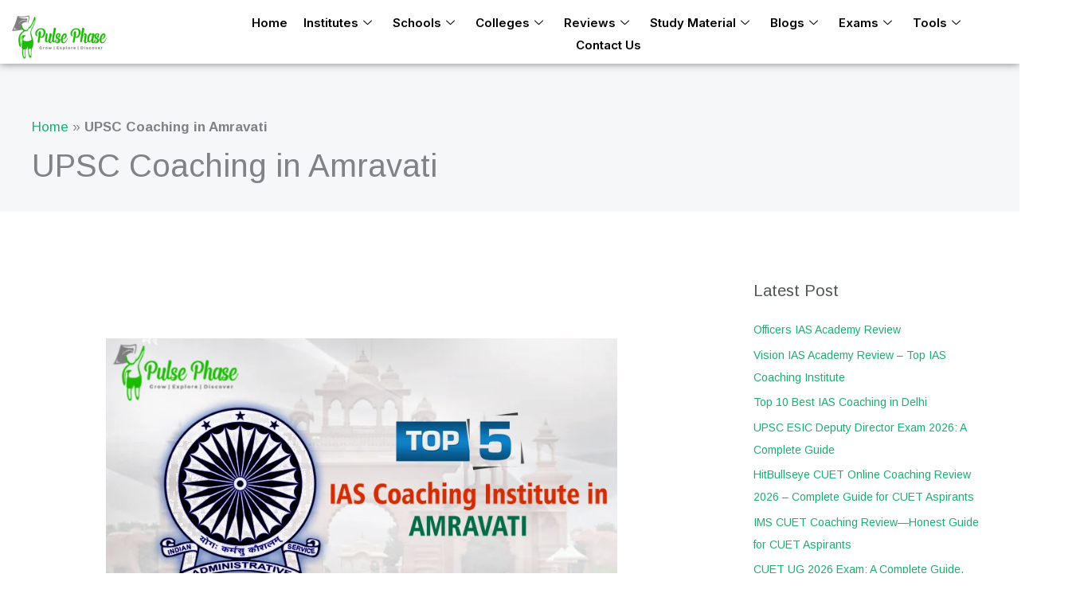

--- FILE ---
content_type: text/html; charset=UTF-8
request_url: https://www.pulsephase.in/tag/upsc-coaching-in-amravati/
body_size: 46006
content:
<!DOCTYPE html>
<html lang="en-US">
<head>
<meta charset="UTF-8">
<meta name="viewport" content="width=device-width, initial-scale=1">
	<link rel="profile" href="https://gmpg.org/xfn/11"> 
	<meta name='robots' content='noindex, follow' />

	<!-- This site is optimized with the Yoast SEO plugin v26.6 - https://yoast.com/wordpress/plugins/seo/ -->
	<title>UPSC Coaching in Amravati Archives - Pulse Phase</title>
	<meta property="og:locale" content="en_US" />
	<meta property="og:type" content="article" />
	<meta property="og:title" content="UPSC Coaching in Amravati Archives - Pulse Phase" />
	<meta property="og:url" content="https://www.pulsephase.in/tag/upsc-coaching-in-amravati/" />
	<meta property="og:site_name" content="Pulse Phase" />
	<meta property="og:image" content="https://www.pulsephase.in/wp-content/uploads/2024/09/pulse-phase-logo.png" />
	<meta property="og:image:width" content="118" />
	<meta property="og:image:height" content="68" />
	<meta property="og:image:type" content="image/png" />
	<meta name="twitter:card" content="summary_large_image" />
	<meta name="twitter:site" content="@pulsephaseindia" />
	<script type="application/ld+json" class="yoast-schema-graph">{"@context":"https://schema.org","@graph":[{"@type":"CollectionPage","@id":"https://www.pulsephase.in/tag/upsc-coaching-in-amravati/","url":"https://www.pulsephase.in/tag/upsc-coaching-in-amravati/","name":"UPSC Coaching in Amravati Archives - Pulse Phase","isPartOf":{"@id":"https://www.pulsephase.in/#website"},"primaryImageOfPage":{"@id":"https://www.pulsephase.in/tag/upsc-coaching-in-amravati/#primaryimage"},"image":{"@id":"https://www.pulsephase.in/tag/upsc-coaching-in-amravati/#primaryimage"},"thumbnailUrl":"https://www.pulsephase.in/wp-content/uploads/2023/03/amravati.jpg","breadcrumb":{"@id":"https://www.pulsephase.in/tag/upsc-coaching-in-amravati/#breadcrumb"},"inLanguage":"en-US"},{"@type":"ImageObject","inLanguage":"en-US","@id":"https://www.pulsephase.in/tag/upsc-coaching-in-amravati/#primaryimage","url":"https://www.pulsephase.in/wp-content/uploads/2023/03/amravati.jpg","contentUrl":"https://www.pulsephase.in/wp-content/uploads/2023/03/amravati.jpg","width":770,"height":420,"caption":"Best IAS Coaching in amravati"},{"@type":"BreadcrumbList","@id":"https://www.pulsephase.in/tag/upsc-coaching-in-amravati/#breadcrumb","itemListElement":[{"@type":"ListItem","position":1,"name":"Home","item":"https://www.pulsephase.in/"},{"@type":"ListItem","position":2,"name":"UPSC Coaching in Amravati"}]},{"@type":"WebSite","@id":"https://www.pulsephase.in/#website","url":"https://www.pulsephase.in/","name":"Pulse Phase","description":"Powering Smarter Decisions","publisher":{"@id":"https://www.pulsephase.in/#organization"},"potentialAction":[{"@type":"SearchAction","target":{"@type":"EntryPoint","urlTemplate":"https://www.pulsephase.in/?s={search_term_string}"},"query-input":{"@type":"PropertyValueSpecification","valueRequired":true,"valueName":"search_term_string"}}],"inLanguage":"en-US"},{"@type":"Organization","@id":"https://www.pulsephase.in/#organization","name":"Pulse Phase","url":"https://www.pulsephase.in/","logo":{"@type":"ImageObject","inLanguage":"en-US","@id":"https://www.pulsephase.in/#/schema/logo/image/","url":"https://www.pulsephase.in/wp-content/uploads/2024/09/pulse-phase-logo.png","contentUrl":"https://www.pulsephase.in/wp-content/uploads/2024/09/pulse-phase-logo.png","width":118,"height":68,"caption":"Pulse Phase"},"image":{"@id":"https://www.pulsephase.in/#/schema/logo/image/"},"sameAs":["https://www.facebook.com/pulsephase/","https://x.com/pulsephaseindia","https://www.youtube.com/@pulsephase413","https://www.instagram.com/pulsephaseindia"]}]}</script>
	<!-- / Yoast SEO plugin. -->


<link rel='dns-prefetch' href='//fonts.googleapis.com' />
<link rel="alternate" type="application/rss+xml" title="Pulse Phase &raquo; Feed" href="https://www.pulsephase.in/feed/" />
<link rel="alternate" type="application/rss+xml" title="Pulse Phase &raquo; Comments Feed" href="https://www.pulsephase.in/comments/feed/" />
<link rel="alternate" type="application/rss+xml" title="Pulse Phase &raquo; UPSC Coaching in Amravati Tag Feed" href="https://www.pulsephase.in/tag/upsc-coaching-in-amravati/feed/" />
<style id='wp-img-auto-sizes-contain-inline-css'>
img:is([sizes=auto i],[sizes^="auto," i]){contain-intrinsic-size:3000px 1500px}
/*# sourceURL=wp-img-auto-sizes-contain-inline-css */
</style>
<link rel='stylesheet' id='elementor-frontend-css' href='https://www.pulsephase.in/wp-content/plugins/elementor/assets/css/frontend.min.css?ver=3.34.2' media='all' />
<link rel='stylesheet' id='elementor-post-10539-css' href='https://www.pulsephase.in/wp-content/uploads/elementor/css/post-10539.css?ver=1769069799' media='all' />
<link rel='stylesheet' id='elementor-post-10679-css' href='https://www.pulsephase.in/wp-content/uploads/elementor/css/post-10679.css?ver=1769025920' media='all' />
<link rel='stylesheet' id='astra-theme-css-css' href='https://www.pulsephase.in/wp-content/themes/astra/assets/css/minified/frontend.min.css?ver=4.12.1' media='all' />
<style id='astra-theme-css-inline-css'>
.ast-no-sidebar .entry-content .alignfull {margin-left: calc( -50vw + 50%);margin-right: calc( -50vw + 50%);max-width: 100vw;width: 100vw;}.ast-no-sidebar .entry-content .alignwide {margin-left: calc(-41vw + 50%);margin-right: calc(-41vw + 50%);max-width: unset;width: unset;}.ast-no-sidebar .entry-content .alignfull .alignfull,.ast-no-sidebar .entry-content .alignfull .alignwide,.ast-no-sidebar .entry-content .alignwide .alignfull,.ast-no-sidebar .entry-content .alignwide .alignwide,.ast-no-sidebar .entry-content .wp-block-column .alignfull,.ast-no-sidebar .entry-content .wp-block-column .alignwide{width: 100%;margin-left: auto;margin-right: auto;}.wp-block-gallery,.blocks-gallery-grid {margin: 0;}.wp-block-separator {max-width: 100px;}.wp-block-separator.is-style-wide,.wp-block-separator.is-style-dots {max-width: none;}.entry-content .has-2-columns .wp-block-column:first-child {padding-right: 10px;}.entry-content .has-2-columns .wp-block-column:last-child {padding-left: 10px;}@media (max-width: 782px) {.entry-content .wp-block-columns .wp-block-column {flex-basis: 100%;}.entry-content .has-2-columns .wp-block-column:first-child {padding-right: 0;}.entry-content .has-2-columns .wp-block-column:last-child {padding-left: 0;}}body .entry-content .wp-block-latest-posts {margin-left: 0;}body .entry-content .wp-block-latest-posts li {list-style: none;}.ast-no-sidebar .ast-container .entry-content .wp-block-latest-posts {margin-left: 0;}.ast-header-break-point .entry-content .alignwide {margin-left: auto;margin-right: auto;}.entry-content .blocks-gallery-item img {margin-bottom: auto;}.wp-block-pullquote {border-top: 4px solid #555d66;border-bottom: 4px solid #555d66;color: #40464d;}:root{--ast-post-nav-space:0;--ast-container-default-xlg-padding:6.67em;--ast-container-default-lg-padding:5.67em;--ast-container-default-slg-padding:4.34em;--ast-container-default-md-padding:3.34em;--ast-container-default-sm-padding:6.67em;--ast-container-default-xs-padding:2.4em;--ast-container-default-xxs-padding:1.4em;--ast-code-block-background:#EEEEEE;--ast-comment-inputs-background:#FAFAFA;--ast-normal-container-width:1200px;--ast-narrow-container-width:750px;--ast-blog-title-font-weight:normal;--ast-blog-meta-weight:inherit;--ast-global-color-primary:var(--ast-global-color-5);--ast-global-color-secondary:var(--ast-global-color-4);--ast-global-color-alternate-background:var(--ast-global-color-7);--ast-global-color-subtle-background:var(--ast-global-color-6);--ast-bg-style-guide:var( --ast-global-color-secondary,--ast-global-color-5 );--ast-shadow-style-guide:0px 0px 4px 0 #00000057;--ast-global-dark-bg-style:#fff;--ast-global-dark-lfs:#fbfbfb;--ast-widget-bg-color:#fafafa;--ast-wc-container-head-bg-color:#fbfbfb;--ast-title-layout-bg:#eeeeee;--ast-search-border-color:#e7e7e7;--ast-lifter-hover-bg:#e6e6e6;--ast-gallery-block-color:#000;--srfm-color-input-label:var(--ast-global-color-2);}html{font-size:87.5%;}a,.page-title{color:var(--ast-global-color-0);}a:hover,a:focus{color:var(--ast-global-color-1);}body,button,input,select,textarea,.ast-button,.ast-custom-button{font-family:'Roboto',sans-serif;font-weight:400;font-size:14px;font-size:1rem;line-height:var(--ast-body-line-height,1.7em);}blockquote{color:var(--ast-global-color-3);}p,.entry-content p{margin-bottom:1.2em;}h1,h2,h3,h4,h5,h6,.entry-content :where(h1,h2,h3,h4,h5,h6),.site-title,.site-title a{font-family:'Roboto',sans-serif;font-weight:700;text-decoration:initial;}.site-title{font-size:22px;font-size:1.5714285714286rem;display:none;}header .custom-logo-link img{max-width:150px;width:150px;}.astra-logo-svg{width:150px;}.site-header .site-description{font-size:15px;font-size:1.0714285714286rem;display:none;}.entry-title{font-size:28px;font-size:2rem;}.ast-blog-meta-container{font-size:16px;font-size:1.1428571428571rem;}.archive .ast-article-post .ast-article-inner,.blog .ast-article-post .ast-article-inner,.archive .ast-article-post .ast-article-inner:hover,.blog .ast-article-post .ast-article-inner:hover{overflow:hidden;}h1,.entry-content :where(h1){font-size:48px;font-size:3.4285714285714rem;font-weight:700;font-family:'Roboto',sans-serif;line-height:1.2em;text-transform:capitalize;}h2,.entry-content :where(h2){font-size:35px;font-size:2.5rem;font-family:'Roboto',sans-serif;line-height:1.2em;text-transform:capitalize;}h3,.entry-content :where(h3){font-size:30px;font-size:2.1428571428571rem;font-family:'Roboto',sans-serif;line-height:1.3em;text-transform:capitalize;text-decoration:initial;}h4,.entry-content :where(h4){font-size:24px;font-size:1.7142857142857rem;line-height:1.2em;font-family:'Roboto',sans-serif;text-transform:capitalize;text-decoration:initial;}h5,.entry-content :where(h5){font-size:20px;font-size:1.4285714285714rem;line-height:1.2em;font-family:'Roboto',sans-serif;}h6,.entry-content :where(h6){font-size:17px;font-size:1.2142857142857rem;line-height:1.25em;font-family:'Roboto',sans-serif;}::selection{background-color:var(--ast-global-color-0);color:#ffffff;}body,h1,h2,h3,h4,h5,h6,.entry-title a,.entry-content :where(h1,h2,h3,h4,h5,h6){color:var(--ast-global-color-3);}.tagcloud a:hover,.tagcloud a:focus,.tagcloud a.current-item{color:#ffffff;border-color:var(--ast-global-color-0);background-color:var(--ast-global-color-0);}input:focus,input[type="text"]:focus,input[type="email"]:focus,input[type="url"]:focus,input[type="password"]:focus,input[type="reset"]:focus,input[type="search"]:focus,textarea:focus{border-color:var(--ast-global-color-0);}input[type="radio"]:checked,input[type=reset],input[type="checkbox"]:checked,input[type="checkbox"]:hover:checked,input[type="checkbox"]:focus:checked,input[type=range]::-webkit-slider-thumb{border-color:var(--ast-global-color-0);background-color:var(--ast-global-color-0);box-shadow:none;}.site-footer a:hover + .post-count,.site-footer a:focus + .post-count{background:var(--ast-global-color-0);border-color:var(--ast-global-color-0);}.single .nav-links .nav-previous,.single .nav-links .nav-next{color:var(--ast-global-color-0);}.entry-meta,.entry-meta *{line-height:1.45;color:var(--ast-global-color-0);}.entry-meta a:not(.ast-button):hover,.entry-meta a:not(.ast-button):hover *,.entry-meta a:not(.ast-button):focus,.entry-meta a:not(.ast-button):focus *,.page-links > .page-link,.page-links .page-link:hover,.post-navigation a:hover{color:var(--ast-global-color-1);}#cat option,.secondary .calendar_wrap thead a,.secondary .calendar_wrap thead a:visited{color:var(--ast-global-color-0);}.secondary .calendar_wrap #today,.ast-progress-val span{background:var(--ast-global-color-0);}.secondary a:hover + .post-count,.secondary a:focus + .post-count{background:var(--ast-global-color-0);border-color:var(--ast-global-color-0);}.calendar_wrap #today > a{color:#ffffff;}.page-links .page-link,.single .post-navigation a{color:var(--ast-global-color-0);}.ast-search-menu-icon .search-form button.search-submit{padding:0 4px;}.ast-search-menu-icon form.search-form{padding-right:0;}.ast-search-menu-icon.slide-search input.search-field{width:0;}.ast-header-search .ast-search-menu-icon.ast-dropdown-active .search-form,.ast-header-search .ast-search-menu-icon.ast-dropdown-active .search-field:focus{transition:all 0.2s;}.search-form input.search-field:focus{outline:none;}.widget-title,.widget .wp-block-heading{font-size:20px;font-size:1.4285714285714rem;color:var(--ast-global-color-3);}#secondary,#secondary button,#secondary input,#secondary select,#secondary textarea{font-size:14px;font-size:1rem;}.ast-search-menu-icon.slide-search a:focus-visible:focus-visible,.astra-search-icon:focus-visible,#close:focus-visible,a:focus-visible,.ast-menu-toggle:focus-visible,.site .skip-link:focus-visible,.wp-block-loginout input:focus-visible,.wp-block-search.wp-block-search__button-inside .wp-block-search__inside-wrapper,.ast-header-navigation-arrow:focus-visible,.ast-orders-table__row .ast-orders-table__cell:focus-visible,a#ast-apply-coupon:focus-visible,#ast-apply-coupon:focus-visible,#close:focus-visible,.button.search-submit:focus-visible,#search_submit:focus,.normal-search:focus-visible,.ast-header-account-wrap:focus-visible,.astra-cart-drawer-close:focus,.ast-single-variation:focus,.ast-button:focus,.ast-builder-button-wrap:has(.ast-custom-button-link:focus),.ast-builder-button-wrap .ast-custom-button-link:focus{outline-style:dotted;outline-color:inherit;outline-width:thin;}input:focus,input[type="text"]:focus,input[type="email"]:focus,input[type="url"]:focus,input[type="password"]:focus,input[type="reset"]:focus,input[type="search"]:focus,input[type="number"]:focus,textarea:focus,.wp-block-search__input:focus,[data-section="section-header-mobile-trigger"] .ast-button-wrap .ast-mobile-menu-trigger-minimal:focus,.ast-mobile-popup-drawer.active .menu-toggle-close:focus,#ast-scroll-top:focus,#coupon_code:focus,#ast-coupon-code:focus{border-style:dotted;border-color:inherit;border-width:thin;}input{outline:none;}.ast-logo-title-inline .site-logo-img{padding-right:1em;}.site-logo-img img{ transition:all 0.2s linear;}body .ast-oembed-container *{position:absolute;top:0;width:100%;height:100%;left:0;}body .wp-block-embed-pocket-casts .ast-oembed-container *{position:unset;}.ast-single-post-featured-section + article {margin-top: 2em;}.site-content .ast-single-post-featured-section img {width: 100%;overflow: hidden;object-fit: cover;}.site > .ast-single-related-posts-container {margin-top: 0;}@media (min-width: 922px) {.ast-desktop .ast-container--narrow {max-width: var(--ast-narrow-container-width);margin: 0 auto;}}#secondary {margin: 4em 0 2.5em;word-break: break-word;line-height: 2;}#secondary li {margin-bottom: 0.25em;}#secondary li:last-child {margin-bottom: 0;}@media (max-width: 768px) {.js_active .ast-plain-container.ast-single-post #secondary {margin-top: 1.5em;}}.ast-separate-container.ast-two-container #secondary .widget {background-color: #fff;padding: 2em;margin-bottom: 2em;}@media (min-width: 993px) {.ast-left-sidebar #secondary {padding-right: 60px;}.ast-right-sidebar #secondary {padding-left: 60px;}}@media (max-width: 993px) {.ast-right-sidebar #secondary {padding-left: 30px;}.ast-left-sidebar #secondary {padding-right: 30px;}}@media (max-width:921.9px){#ast-desktop-header{display:none;}}@media (min-width:922px){#ast-mobile-header{display:none;}}.wp-block-buttons.aligncenter{justify-content:center;}@media (max-width:782px){.entry-content .wp-block-columns .wp-block-column{margin-left:0px;}}.wp-block-image.aligncenter{margin-left:auto;margin-right:auto;}.wp-block-table.aligncenter{margin-left:auto;margin-right:auto;}.wp-block-buttons .wp-block-button.is-style-outline .wp-block-button__link.wp-element-button,.ast-outline-button,.wp-block-uagb-buttons-child .uagb-buttons-repeater.ast-outline-button{border-top-width:2px;border-right-width:2px;border-bottom-width:2px;border-left-width:2px;font-family:inherit;font-weight:700;font-size:14px;font-size:1rem;line-height:1em;border-top-left-radius:30px;border-top-right-radius:30px;border-bottom-right-radius:30px;border-bottom-left-radius:30px;}.wp-block-button .wp-block-button__link.wp-element-button.is-style-outline:not(.has-background),.wp-block-button.is-style-outline>.wp-block-button__link.wp-element-button:not(.has-background),.ast-outline-button{background-color:transparent;}.entry-content[data-ast-blocks-layout] > figure{margin-bottom:1em;}.elementor-widget-container .elementor-loop-container .e-loop-item[data-elementor-type="loop-item"]{width:100%;}@media (max-width:921px){.ast-left-sidebar #content > .ast-container{display:flex;flex-direction:column-reverse;width:100%;}.ast-separate-container .ast-article-post,.ast-separate-container .ast-article-single{padding:1.5em 2.14em;}.ast-author-box img.avatar{margin:20px 0 0 0;}}@media (max-width:921px){#secondary.secondary{padding-top:0;}.ast-separate-container.ast-right-sidebar #secondary{padding-left:1em;padding-right:1em;}.ast-separate-container.ast-two-container #secondary{padding-left:0;padding-right:0;}.ast-page-builder-template .entry-header #secondary,.ast-page-builder-template #secondary{margin-top:1.5em;}}@media (max-width:921px){.ast-right-sidebar #primary{padding-right:0;}.ast-page-builder-template.ast-left-sidebar #secondary,.ast-page-builder-template.ast-right-sidebar #secondary{padding-right:20px;padding-left:20px;}.ast-right-sidebar #secondary,.ast-left-sidebar #primary{padding-left:0;}.ast-left-sidebar #secondary{padding-right:0;}}@media (min-width:922px){.ast-separate-container.ast-right-sidebar #primary,.ast-separate-container.ast-left-sidebar #primary{border:0;}.search-no-results.ast-separate-container #primary{margin-bottom:4em;}}@media (min-width:922px){.ast-right-sidebar #primary{border-right:1px solid var(--ast-border-color);}.ast-left-sidebar #primary{border-left:1px solid var(--ast-border-color);}.ast-right-sidebar #secondary{border-left:1px solid var(--ast-border-color);margin-left:-1px;}.ast-left-sidebar #secondary{border-right:1px solid var(--ast-border-color);margin-right:-1px;}.ast-separate-container.ast-two-container.ast-right-sidebar #secondary{padding-left:30px;padding-right:0;}.ast-separate-container.ast-two-container.ast-left-sidebar #secondary{padding-right:30px;padding-left:0;}.ast-separate-container.ast-right-sidebar #secondary,.ast-separate-container.ast-left-sidebar #secondary{border:0;margin-left:auto;margin-right:auto;}.ast-separate-container.ast-two-container #secondary .widget:last-child{margin-bottom:0;}}.elementor-widget-button .elementor-button{border-style:solid;text-decoration:none;border-top-width:0px;border-right-width:0px;border-left-width:0px;border-bottom-width:0px;}body .elementor-button.elementor-size-sm,body .elementor-button.elementor-size-xs,body .elementor-button.elementor-size-md,body .elementor-button.elementor-size-lg,body .elementor-button.elementor-size-xl,body .elementor-button{border-top-left-radius:30px;border-top-right-radius:30px;border-bottom-right-radius:30px;border-bottom-left-radius:30px;padding-top:10px;padding-right:20px;padding-bottom:10px;padding-left:20px;}.elementor-widget-button .elementor-button{border-color:var(--ast-global-color-0);background-color:var(--ast-global-color-0);}.elementor-widget-button .elementor-button:hover,.elementor-widget-button .elementor-button:focus{color:#ffffff;background-color:var(--ast-global-color-1);border-color:var(--ast-global-color-1);}.wp-block-button .wp-block-button__link ,.elementor-widget-button .elementor-button,.elementor-widget-button .elementor-button:visited{color:#ffffff;}.elementor-widget-button .elementor-button{font-weight:700;font-size:14px;font-size:1rem;line-height:1em;text-transform:uppercase;}body .elementor-button.elementor-size-sm,body .elementor-button.elementor-size-xs,body .elementor-button.elementor-size-md,body .elementor-button.elementor-size-lg,body .elementor-button.elementor-size-xl,body .elementor-button{font-size:14px;font-size:1rem;}.wp-block-button .wp-block-button__link:hover,.wp-block-button .wp-block-button__link:focus{color:#ffffff;background-color:var(--ast-global-color-1);border-color:var(--ast-global-color-1);}.elementor-widget-heading h1.elementor-heading-title{line-height:1.2em;}.elementor-widget-heading h2.elementor-heading-title{line-height:1.2em;}.elementor-widget-heading h3.elementor-heading-title{line-height:1.3em;}.elementor-widget-heading h4.elementor-heading-title{line-height:1.2em;}.elementor-widget-heading h5.elementor-heading-title{line-height:1.2em;}.elementor-widget-heading h6.elementor-heading-title{line-height:1.25em;}.wp-block-button .wp-block-button__link{border-style:solid;border-top-width:0px;border-right-width:0px;border-left-width:0px;border-bottom-width:0px;border-color:var(--ast-global-color-0);background-color:var(--ast-global-color-0);color:#ffffff;font-family:inherit;font-weight:700;line-height:1em;text-transform:uppercase;font-size:14px;font-size:1rem;border-top-left-radius:30px;border-top-right-radius:30px;border-bottom-right-radius:30px;border-bottom-left-radius:30px;padding-top:10px;padding-right:20px;padding-bottom:10px;padding-left:20px;}.menu-toggle,button,.ast-button,.ast-custom-button,.button,input#submit,input[type="button"],input[type="submit"],input[type="reset"]{border-style:solid;border-top-width:0px;border-right-width:0px;border-left-width:0px;border-bottom-width:0px;color:#ffffff;border-color:var(--ast-global-color-0);background-color:var(--ast-global-color-0);padding-top:10px;padding-right:20px;padding-bottom:10px;padding-left:20px;font-family:inherit;font-weight:700;font-size:14px;font-size:1rem;line-height:1em;text-transform:uppercase;border-top-left-radius:30px;border-top-right-radius:30px;border-bottom-right-radius:30px;border-bottom-left-radius:30px;}button:focus,.menu-toggle:hover,button:hover,.ast-button:hover,.ast-custom-button:hover .button:hover,.ast-custom-button:hover ,input[type=reset]:hover,input[type=reset]:focus,input#submit:hover,input#submit:focus,input[type="button"]:hover,input[type="button"]:focus,input[type="submit"]:hover,input[type="submit"]:focus{color:#ffffff;background-color:var(--ast-global-color-1);border-color:var(--ast-global-color-1);}@media (max-width:921px){.ast-mobile-header-stack .main-header-bar .ast-search-menu-icon{display:inline-block;}.ast-header-break-point.ast-header-custom-item-outside .ast-mobile-header-stack .main-header-bar .ast-search-icon{margin:0;}.ast-comment-avatar-wrap img{max-width:2.5em;}.ast-comment-meta{padding:0 1.8888em 1.3333em;}.ast-separate-container .ast-comment-list li.depth-1{padding:1.5em 2.14em;}.ast-separate-container .comment-respond{padding:2em 2.14em;}}@media (min-width:544px){.ast-container{max-width:100%;}}@media (max-width:544px){.ast-separate-container .ast-article-post,.ast-separate-container .ast-article-single,.ast-separate-container .comments-title,.ast-separate-container .ast-archive-description{padding:1.5em 1em;}.ast-separate-container #content .ast-container{padding-left:0.54em;padding-right:0.54em;}.ast-separate-container .ast-comment-list .bypostauthor{padding:.5em;}.ast-search-menu-icon.ast-dropdown-active .search-field{width:170px;}.ast-separate-container #secondary{padding-top:0;}.ast-separate-container.ast-two-container #secondary .widget{margin-bottom:1.5em;padding-left:1em;padding-right:1em;}} #ast-mobile-header .ast-site-header-cart-li a{pointer-events:none;}@media (min-width:545px){.ast-page-builder-template .comments-area,.single.ast-page-builder-template .entry-header,.single.ast-page-builder-template .post-navigation,.single.ast-page-builder-template .ast-single-related-posts-container{max-width:1240px;margin-left:auto;margin-right:auto;}}body,.ast-separate-container{background-color:var(--ast-global-color-4);background-image:none;}.ast-no-sidebar.ast-separate-container .entry-content .alignfull {margin-left: -6.67em;margin-right: -6.67em;width: auto;}@media (max-width: 1200px) {.ast-no-sidebar.ast-separate-container .entry-content .alignfull {margin-left: -2.4em;margin-right: -2.4em;}}@media (max-width: 768px) {.ast-no-sidebar.ast-separate-container .entry-content .alignfull {margin-left: -2.14em;margin-right: -2.14em;}}@media (max-width: 544px) {.ast-no-sidebar.ast-separate-container .entry-content .alignfull {margin-left: -1em;margin-right: -1em;}}.ast-no-sidebar.ast-separate-container .entry-content .alignwide {margin-left: -20px;margin-right: -20px;}.ast-no-sidebar.ast-separate-container .entry-content .wp-block-column .alignfull,.ast-no-sidebar.ast-separate-container .entry-content .wp-block-column .alignwide {margin-left: auto;margin-right: auto;width: 100%;}@media (max-width:921px){.widget-title{font-size:24px;font-size:1.4117647058824rem;}body,button,input,select,textarea,.ast-button,.ast-custom-button{font-size:17px;font-size:1.2142857142857rem;}#secondary,#secondary button,#secondary input,#secondary select,#secondary textarea{font-size:17px;font-size:1.2142857142857rem;}.site-title{display:none;}.site-header .site-description{display:none;}h1,.entry-content :where(h1){font-size:40px;}h2,.entry-content :where(h2){font-size:32px;}h3,.entry-content :where(h3){font-size:26px;}h4,.entry-content :where(h4){font-size:20px;font-size:1.4285714285714rem;}h5,.entry-content :where(h5){font-size:17px;font-size:1.2142857142857rem;}h6,.entry-content :where(h6){font-size:15px;font-size:1.0714285714286rem;}}@media (max-width:544px){.widget-title{font-size:24px;font-size:1.4117647058824rem;}body,button,input,select,textarea,.ast-button,.ast-custom-button{font-size:17px;font-size:1.2142857142857rem;}#secondary,#secondary button,#secondary input,#secondary select,#secondary textarea{font-size:17px;font-size:1.2142857142857rem;}.site-title{font-size:20px;font-size:1.4285714285714rem;display:none;}.site-header .site-description{font-size:14px;font-size:1rem;display:none;}h1,.entry-content :where(h1){font-size:32px;}h2,.entry-content :where(h2){font-size:25px;}h3,.entry-content :where(h3){font-size:22px;}h4,.entry-content :where(h4){font-size:18px;font-size:1.2857142857143rem;}h5,.entry-content :where(h5){font-size:15px;font-size:1.0714285714286rem;}h6,.entry-content :where(h6){font-size:13px;font-size:0.92857142857143rem;}header .custom-logo-link img,.ast-header-break-point .site-branding img,.ast-header-break-point .custom-logo-link img{max-width:172px;width:172px;}.astra-logo-svg{width:172px;}.ast-header-break-point .site-logo-img .custom-mobile-logo-link img{max-width:172px;}}@media (max-width:544px){html{font-size:87.5%;}}@media (min-width:922px){.ast-container{max-width:1240px;}}@font-face {font-family: "Astra";src: url(https://www.pulsephase.in/wp-content/themes/astra/assets/fonts/astra.woff) format("woff"),url(https://www.pulsephase.in/wp-content/themes/astra/assets/fonts/astra.ttf) format("truetype"),url(https://www.pulsephase.in/wp-content/themes/astra/assets/fonts/astra.svg#astra) format("svg");font-weight: normal;font-style: normal;font-display: fallback;}@media (min-width:922px){.blog .site-content > .ast-container,.archive .site-content > .ast-container,.search .site-content > .ast-container{max-width:1440px;}}.ast-blog-layout-classic-grid .ast-article-inner{box-shadow:0px 6px 15px -2px rgba(16,24,40,0.05);}.ast-separate-container .ast-blog-layout-classic-grid .ast-article-inner,.ast-plain-container .ast-blog-layout-classic-grid .ast-article-inner{height:100%;}.ast-blog-layout-6-grid .ast-blog-featured-section:before { content: ""; }.cat-links.badge a,.tags-links.badge a {padding: 4px 8px;border-radius: 3px;font-weight: 400;}.cat-links.underline a,.tags-links.underline a{text-decoration: underline;}@media (min-width:922px){.main-header-menu .sub-menu .menu-item.ast-left-align-sub-menu:hover > .sub-menu,.main-header-menu .sub-menu .menu-item.ast-left-align-sub-menu.focus > .sub-menu{margin-left:-0px;}}.astra-icon-down_arrow::after {content: "\e900";font-family: Astra;}.astra-icon-close::after {content: "\e5cd";font-family: Astra;}.astra-icon-drag_handle::after {content: "\e25d";font-family: Astra;}.astra-icon-format_align_justify::after {content: "\e235";font-family: Astra;}.astra-icon-menu::after {content: "\e5d2";font-family: Astra;}.astra-icon-reorder::after {content: "\e8fe";font-family: Astra;}.astra-icon-search::after {content: "\e8b6";font-family: Astra;}.astra-icon-zoom_in::after {content: "\e56b";font-family: Astra;}.astra-icon-check-circle::after {content: "\e901";font-family: Astra;}.astra-icon-shopping-cart::after {content: "\f07a";font-family: Astra;}.astra-icon-shopping-bag::after {content: "\f290";font-family: Astra;}.astra-icon-shopping-basket::after {content: "\f291";font-family: Astra;}.astra-icon-circle-o::after {content: "\e903";font-family: Astra;}.astra-icon-certificate::after {content: "\e902";font-family: Astra;}blockquote {padding: 1.2em;}:root .has-ast-global-color-0-color{color:var(--ast-global-color-0);}:root .has-ast-global-color-0-background-color{background-color:var(--ast-global-color-0);}:root .wp-block-button .has-ast-global-color-0-color{color:var(--ast-global-color-0);}:root .wp-block-button .has-ast-global-color-0-background-color{background-color:var(--ast-global-color-0);}:root .has-ast-global-color-1-color{color:var(--ast-global-color-1);}:root .has-ast-global-color-1-background-color{background-color:var(--ast-global-color-1);}:root .wp-block-button .has-ast-global-color-1-color{color:var(--ast-global-color-1);}:root .wp-block-button .has-ast-global-color-1-background-color{background-color:var(--ast-global-color-1);}:root .has-ast-global-color-2-color{color:var(--ast-global-color-2);}:root .has-ast-global-color-2-background-color{background-color:var(--ast-global-color-2);}:root .wp-block-button .has-ast-global-color-2-color{color:var(--ast-global-color-2);}:root .wp-block-button .has-ast-global-color-2-background-color{background-color:var(--ast-global-color-2);}:root .has-ast-global-color-3-color{color:var(--ast-global-color-3);}:root .has-ast-global-color-3-background-color{background-color:var(--ast-global-color-3);}:root .wp-block-button .has-ast-global-color-3-color{color:var(--ast-global-color-3);}:root .wp-block-button .has-ast-global-color-3-background-color{background-color:var(--ast-global-color-3);}:root .has-ast-global-color-4-color{color:var(--ast-global-color-4);}:root .has-ast-global-color-4-background-color{background-color:var(--ast-global-color-4);}:root .wp-block-button .has-ast-global-color-4-color{color:var(--ast-global-color-4);}:root .wp-block-button .has-ast-global-color-4-background-color{background-color:var(--ast-global-color-4);}:root .has-ast-global-color-5-color{color:var(--ast-global-color-5);}:root .has-ast-global-color-5-background-color{background-color:var(--ast-global-color-5);}:root .wp-block-button .has-ast-global-color-5-color{color:var(--ast-global-color-5);}:root .wp-block-button .has-ast-global-color-5-background-color{background-color:var(--ast-global-color-5);}:root .has-ast-global-color-6-color{color:var(--ast-global-color-6);}:root .has-ast-global-color-6-background-color{background-color:var(--ast-global-color-6);}:root .wp-block-button .has-ast-global-color-6-color{color:var(--ast-global-color-6);}:root .wp-block-button .has-ast-global-color-6-background-color{background-color:var(--ast-global-color-6);}:root .has-ast-global-color-7-color{color:var(--ast-global-color-7);}:root .has-ast-global-color-7-background-color{background-color:var(--ast-global-color-7);}:root .wp-block-button .has-ast-global-color-7-color{color:var(--ast-global-color-7);}:root .wp-block-button .has-ast-global-color-7-background-color{background-color:var(--ast-global-color-7);}:root .has-ast-global-color-8-color{color:var(--ast-global-color-8);}:root .has-ast-global-color-8-background-color{background-color:var(--ast-global-color-8);}:root .wp-block-button .has-ast-global-color-8-color{color:var(--ast-global-color-8);}:root .wp-block-button .has-ast-global-color-8-background-color{background-color:var(--ast-global-color-8);}:root{--ast-global-color-0:#1BAE70;--ast-global-color-1:#06752E;--ast-global-color-2:#14261C;--ast-global-color-3:#4E5652;--ast-global-color-4:#F4F6F4;--ast-global-color-5:#FFFFFF;--ast-global-color-6:#000000;--ast-global-color-7:#4B4F58;--ast-global-color-8:#F6F7F8;}:root {--ast-border-color : #dddddd;}.ast-archive-entry-banner {-js-display: flex;display: flex;flex-direction: column;justify-content: center;text-align: center;position: relative;background: var(--ast-title-layout-bg);}.ast-archive-entry-banner[data-banner-width-type="custom"] {margin: 0 auto;width: 100%;}.ast-archive-entry-banner[data-banner-layout="layout-1"] {background: inherit;padding: 20px 0;text-align: left;}.ast-archive-entry-banner[data-post-type="post"]{text-align:left;justify-content:center;min-height:264px;padding-top:120px;padding-bottom:20px;}.ast-archive-entry-banner[data-post-type="post"] .ast-container{width:100%;}.ast-archive-entry-banner[data-post-type="post"] .ast-container h1{font-size:40px;font-size:2.8571428571429rem;}.ast-page-builder-template .ast-archive-entry-banner[data-post-type="post"] .ast-container{max-width:100%;}.ast-narrow-container .ast-archive-entry-banner[data-post-type="post"] .ast-container{max-width:750px;}.ast-archive-entry-banner[data-post-type="post"] .ast-container > *:not(:last-child){margin-bottom:20px;}.ast-archive-entry-banner[data-post-type="post"] .ast-container > *:last-child{margin-bottom:0;}.ast-archive-entry-banner[data-post-type="post"][data-banner-background-type="custom"]{background-color:var(--ast-global-color-8);background-image:none;}@media (min-width:922px){.ast-narrow-container .ast-archive-entry-banner[data-post-type="post"] .ast-container{max-width:750px;padding-left:0;padding-right:0;}}@media (max-width:921px){.ast-archive-entry-banner[data-post-type="post"] .ast-container{padding-left:0;padding-right:0;}}@media (max-width:544px){.ast-archive-entry-banner[data-post-type="post"]{padding-top:100px;padding-right:20px;padding-bottom:20px;padding-left:20px;}}.ast-breadcrumbs .trail-browse,.ast-breadcrumbs .trail-items,.ast-breadcrumbs .trail-items li{display:inline-block;margin:0;padding:0;border:none;background:inherit;text-indent:0;text-decoration:none;}.ast-breadcrumbs .trail-browse{font-size:inherit;font-style:inherit;font-weight:inherit;color:inherit;}.ast-breadcrumbs .trail-items{list-style:none;}.trail-items li::after{padding:0 0.3em;content:"\00bb";}.trail-items li:last-of-type::after{display:none;}h1,h2,h3,h4,h5,h6,.entry-content :where(h1,h2,h3,h4,h5,h6){color:var(--ast-global-color-2);}@media (max-width:921px){.ast-builder-grid-row-container.ast-builder-grid-row-tablet-3-firstrow .ast-builder-grid-row > *:first-child,.ast-builder-grid-row-container.ast-builder-grid-row-tablet-3-lastrow .ast-builder-grid-row > *:last-child{grid-column:1 / -1;}}@media (max-width:544px){.ast-builder-grid-row-container.ast-builder-grid-row-mobile-3-firstrow .ast-builder-grid-row > *:first-child,.ast-builder-grid-row-container.ast-builder-grid-row-mobile-3-lastrow .ast-builder-grid-row > *:last-child{grid-column:1 / -1;}}.ast-header-break-point .ast-has-mobile-header-logo .custom-logo-link,.ast-header-break-point .wp-block-site-logo .custom-logo-link,.ast-desktop .wp-block-site-logo .custom-mobile-logo-link {display: none;}.ast-header-break-point .ast-has-mobile-header-logo .custom-mobile-logo-link {display: inline-block;}.ast-header-break-point.ast-mobile-inherit-site-logo .ast-has-mobile-header-logo .custom-logo-link,.ast-header-break-point.ast-mobile-inherit-site-logo .ast-has-mobile-header-logo .astra-logo-svg {display: block;}.ast-builder-layout-element[data-section="title_tagline"]{display:flex;}@media (max-width:921px){.ast-header-break-point .ast-builder-layout-element[data-section="title_tagline"]{display:flex;}}@media (max-width:544px){.ast-header-break-point .ast-builder-layout-element[data-section="title_tagline"]{display:flex;}}.ast-builder-menu-1{font-family:inherit;font-weight:inherit;}.ast-builder-menu-1 .menu-item > .menu-link{color:var(--ast-global-color-6);}.ast-builder-menu-1 .menu-item > .ast-menu-toggle{color:var(--ast-global-color-6);}.ast-builder-menu-1 .menu-item:hover > .menu-link,.ast-builder-menu-1 .inline-on-mobile .menu-item:hover > .ast-menu-toggle{color:var(--ast-global-color-6);}.ast-builder-menu-1 .menu-item:hover > .ast-menu-toggle{color:var(--ast-global-color-6);}.ast-builder-menu-1 .menu-item.current-menu-item > .menu-link,.ast-builder-menu-1 .inline-on-mobile .menu-item.current-menu-item > .ast-menu-toggle,.ast-builder-menu-1 .current-menu-ancestor > .menu-link{color:var(--ast-global-color-6);}.ast-builder-menu-1 .menu-item.current-menu-item > .ast-menu-toggle{color:var(--ast-global-color-6);}.ast-builder-menu-1 .sub-menu,.ast-builder-menu-1 .inline-on-mobile .sub-menu{border-top-width:0px;border-bottom-width:0px;border-right-width:0px;border-left-width:0px;border-color:var(--ast-global-color-0);border-style:solid;}.ast-builder-menu-1 .sub-menu .sub-menu{top:0px;}.ast-builder-menu-1 .main-header-menu > .menu-item > .sub-menu,.ast-builder-menu-1 .main-header-menu > .menu-item > .astra-full-megamenu-wrapper{margin-top:0px;}.ast-desktop .ast-builder-menu-1 .main-header-menu > .menu-item > .sub-menu:before,.ast-desktop .ast-builder-menu-1 .main-header-menu > .menu-item > .astra-full-megamenu-wrapper:before{height:calc( 0px + 0px + 5px );}.ast-desktop .ast-builder-menu-1 .menu-item .sub-menu .menu-link,.ast-header-break-point .main-navigation ul .menu-item .menu-link{border-bottom-width:1px;border-color:#eaeaea;border-style:solid;}.ast-desktop .ast-builder-menu-1 .menu-item .sub-menu:last-child > .menu-item > .menu-link,.ast-header-break-point .main-navigation ul .menu-item .menu-link{border-bottom-width:1px;}.ast-desktop .ast-builder-menu-1 .menu-item:last-child > .menu-item > .menu-link{border-bottom-width:0;}@media (max-width:921px){.ast-builder-menu-1 .main-header-menu .menu-item > .menu-link{color:var(--ast-global-color-3);}.ast-builder-menu-1 .menu-item > .ast-menu-toggle{color:var(--ast-global-color-3);}.ast-builder-menu-1 .menu-item:hover > .menu-link,.ast-builder-menu-1 .inline-on-mobile .menu-item:hover > .ast-menu-toggle{color:var(--ast-global-color-1);}.ast-builder-menu-1 .menu-item:hover > .ast-menu-toggle{color:var(--ast-global-color-1);}.ast-builder-menu-1 .menu-item.current-menu-item > .menu-link,.ast-builder-menu-1 .inline-on-mobile .menu-item.current-menu-item > .ast-menu-toggle,.ast-builder-menu-1 .current-menu-ancestor > .menu-link,.ast-builder-menu-1 .current-menu-ancestor > .ast-menu-toggle{color:var(--ast-global-color-1);}.ast-builder-menu-1 .menu-item.current-menu-item > .ast-menu-toggle{color:var(--ast-global-color-1);}.ast-header-break-point .ast-builder-menu-1 .menu-item.menu-item-has-children > .ast-menu-toggle{top:0;}.ast-builder-menu-1 .inline-on-mobile .menu-item.menu-item-has-children > .ast-menu-toggle{right:-15px;}.ast-builder-menu-1 .menu-item-has-children > .menu-link:after{content:unset;}.ast-builder-menu-1 .main-header-menu > .menu-item > .sub-menu,.ast-builder-menu-1 .main-header-menu > .menu-item > .astra-full-megamenu-wrapper{margin-top:0;}.ast-builder-menu-1 .main-header-menu,.ast-builder-menu-1 .main-header-menu .sub-menu{background-color:var(--ast-global-color-5);background-image:none;}}@media (max-width:544px){.ast-builder-menu-1 .main-header-menu .menu-item > .menu-link{color:var(--ast-global-color-3);}.ast-builder-menu-1 .menu-item> .ast-menu-toggle{color:var(--ast-global-color-3);}.ast-builder-menu-1 .menu-item:hover > .menu-link,.ast-builder-menu-1 .inline-on-mobile .menu-item:hover > .ast-menu-toggle{color:var(--ast-global-color-1);}.ast-builder-menu-1 .menu-item:hover> .ast-menu-toggle{color:var(--ast-global-color-1);}.ast-builder-menu-1 .menu-item.current-menu-item > .menu-link,.ast-builder-menu-1 .inline-on-mobile .menu-item.current-menu-item > .ast-menu-toggle,.ast-builder-menu-1 .current-menu-ancestor > .menu-link,.ast-builder-menu-1 .current-menu-ancestor > .ast-menu-toggle{color:var(--ast-global-color-1);}.ast-builder-menu-1 .menu-item.current-menu-item> .ast-menu-toggle{color:var(--ast-global-color-1);}.ast-header-break-point .ast-builder-menu-1 .menu-item.menu-item-has-children > .ast-menu-toggle{top:0;}.ast-builder-menu-1 .main-header-menu > .menu-item > .sub-menu,.ast-builder-menu-1 .main-header-menu > .menu-item > .astra-full-megamenu-wrapper{margin-top:0;}}.ast-builder-menu-1{display:flex;}@media (max-width:921px){.ast-header-break-point .ast-builder-menu-1{display:flex;}}@media (max-width:544px){.ast-header-break-point .ast-builder-menu-1{display:flex;}}.site-footer{background-color:var(--ast-global-color-2);background-image:none;}.elementor-posts-container [CLASS*="ast-width-"]{width:100%;}.elementor-template-full-width .ast-container{display:block;}.elementor-screen-only,.screen-reader-text,.screen-reader-text span,.ui-helper-hidden-accessible{top:0 !important;}@media (max-width:544px){.elementor-element .elementor-wc-products .woocommerce[class*="columns-"] ul.products li.product{width:auto;margin:0;}.elementor-element .woocommerce .woocommerce-result-count{float:none;}}.ast-header-break-point .main-header-bar{border-bottom-width:0px;}@media (min-width:922px){.main-header-bar{border-bottom-width:0px;}}@media (min-width:922px){#primary{width:70%;}#secondary{width:30%;}}.main-header-menu .menu-item, #astra-footer-menu .menu-item, .main-header-bar .ast-masthead-custom-menu-items{-js-display:flex;display:flex;-webkit-box-pack:center;-webkit-justify-content:center;-moz-box-pack:center;-ms-flex-pack:center;justify-content:center;-webkit-box-orient:vertical;-webkit-box-direction:normal;-webkit-flex-direction:column;-moz-box-orient:vertical;-moz-box-direction:normal;-ms-flex-direction:column;flex-direction:column;}.main-header-menu > .menu-item > .menu-link, #astra-footer-menu > .menu-item > .menu-link{height:100%;-webkit-box-align:center;-webkit-align-items:center;-moz-box-align:center;-ms-flex-align:center;align-items:center;-js-display:flex;display:flex;}.header-main-layout-1 .ast-flex.main-header-container, .header-main-layout-3 .ast-flex.main-header-container{-webkit-align-content:center;-ms-flex-line-pack:center;align-content:center;-webkit-box-align:center;-webkit-align-items:center;-moz-box-align:center;-ms-flex-align:center;align-items:center;}.main-header-menu .sub-menu .menu-item.menu-item-has-children > .menu-link:after{position:absolute;right:1em;top:50%;transform:translate(0,-50%) rotate(270deg);}.ast-header-break-point .main-header-bar .main-header-bar-navigation .page_item_has_children > .ast-menu-toggle::before, .ast-header-break-point .main-header-bar .main-header-bar-navigation .menu-item-has-children > .ast-menu-toggle::before, .ast-mobile-popup-drawer .main-header-bar-navigation .menu-item-has-children>.ast-menu-toggle::before, .ast-header-break-point .ast-mobile-header-wrap .main-header-bar-navigation .menu-item-has-children > .ast-menu-toggle::before{font-weight:bold;content:"\e900";font-family:Astra;text-decoration:inherit;display:inline-block;}.ast-header-break-point .main-navigation ul.sub-menu .menu-item .menu-link:before{content:"\e900";font-family:Astra;font-size:.65em;text-decoration:inherit;display:inline-block;transform:translate(0, -2px) rotateZ(270deg);margin-right:5px;}.widget_search .search-form:after{font-family:Astra;font-size:1.2em;font-weight:normal;content:"\e8b6";position:absolute;top:50%;right:15px;transform:translate(0, -50%);}.astra-search-icon::before{content:"\e8b6";font-family:Astra;font-style:normal;font-weight:normal;text-decoration:inherit;text-align:center;-webkit-font-smoothing:antialiased;-moz-osx-font-smoothing:grayscale;z-index:3;}.main-header-bar .main-header-bar-navigation .page_item_has_children > a:after, .main-header-bar .main-header-bar-navigation .menu-item-has-children > a:after, .menu-item-has-children .ast-header-navigation-arrow:after{content:"\e900";display:inline-block;font-family:Astra;font-size:.6rem;font-weight:bold;text-rendering:auto;-webkit-font-smoothing:antialiased;-moz-osx-font-smoothing:grayscale;margin-left:10px;line-height:normal;}.menu-item-has-children .sub-menu .ast-header-navigation-arrow:after{margin-left:0;}.ast-mobile-popup-drawer .main-header-bar-navigation .ast-submenu-expanded>.ast-menu-toggle::before{transform:rotateX(180deg);}.ast-header-break-point .main-header-bar-navigation .menu-item-has-children > .menu-link:after{display:none;}@media (min-width:922px){.ast-builder-menu .main-navigation > ul > li:last-child a{margin-right:0;}}.ast-separate-container .ast-article-inner{background-color:transparent;background-image:none;}.ast-separate-container .ast-article-post{background-color:var(--ast-global-color-5);background-image:none;}@media (max-width:921px){.ast-separate-container .ast-article-post{background-color:#ffffff;background-image:none;}}@media (max-width:544px){.ast-separate-container .ast-article-post{background-color:#ffffff;background-image:none;}}.ast-separate-container .ast-article-single:not(.ast-related-post), .ast-separate-container .error-404, .ast-separate-container .no-results, .single.ast-separate-container  .ast-author-meta, .ast-separate-container .related-posts-title-wrapper, .ast-separate-container .comments-count-wrapper, .ast-box-layout.ast-plain-container .site-content, .ast-padded-layout.ast-plain-container .site-content, .ast-separate-container .ast-archive-description, .ast-separate-container .comments-area .comment-respond, .ast-separate-container .comments-area .ast-comment-list li, .ast-separate-container .comments-area .comments-title{background-color:var(--ast-global-color-5);background-image:none;}@media (max-width:921px){.ast-separate-container .ast-article-single:not(.ast-related-post), .ast-separate-container .error-404, .ast-separate-container .no-results, .single.ast-separate-container  .ast-author-meta, .ast-separate-container .related-posts-title-wrapper, .ast-separate-container .comments-count-wrapper, .ast-box-layout.ast-plain-container .site-content, .ast-padded-layout.ast-plain-container .site-content, .ast-separate-container .ast-archive-description{background-color:#ffffff;background-image:none;}}@media (max-width:544px){.ast-separate-container .ast-article-single:not(.ast-related-post), .ast-separate-container .error-404, .ast-separate-container .no-results, .single.ast-separate-container  .ast-author-meta, .ast-separate-container .related-posts-title-wrapper, .ast-separate-container .comments-count-wrapper, .ast-box-layout.ast-plain-container .site-content, .ast-padded-layout.ast-plain-container .site-content, .ast-separate-container .ast-archive-description{background-color:#ffffff;background-image:none;}}.ast-separate-container.ast-two-container #secondary .widget{background-color:var(--ast-global-color-5);background-image:none;}@media (max-width:921px){.ast-separate-container.ast-two-container #secondary .widget{background-color:#ffffff;background-image:none;}}@media (max-width:544px){.ast-separate-container.ast-two-container #secondary .widget{background-color:#ffffff;background-image:none;}}
		#ast-scroll-top {
			display: none;
			position: fixed;
			text-align: center;
			cursor: pointer;
			z-index: 99;
			width: 2.1em;
			height: 2.1em;
			line-height: 2.1;
			color: #ffffff;
			border-radius: 2px;
			content: "";
			outline: inherit;
		}
		@media (min-width: 769px) {
			#ast-scroll-top {
				content: "769";
			}
		}
		#ast-scroll-top .ast-icon.icon-arrow svg {
			margin-left: 0px;
			vertical-align: middle;
			transform: translate(0, -20%) rotate(180deg);
			width: 1.6em;
		}
		.ast-scroll-to-top-right {
			right: 30px;
			bottom: 30px;
		}
		.ast-scroll-to-top-left {
			left: 30px;
			bottom: 30px;
		}
	#ast-scroll-top{background-color:var(--ast-global-color-0);font-size:15px;}.ast-scroll-top-icon::before{content:"\e900";font-family:Astra;text-decoration:inherit;}.ast-scroll-top-icon{transform:rotate(180deg);}@media (max-width:921px){#ast-scroll-top .ast-icon.icon-arrow svg{width:1em;}}.ast-mobile-header-content > *,.ast-desktop-header-content > * {padding: 10px 0;height: auto;}.ast-mobile-header-content > *:first-child,.ast-desktop-header-content > *:first-child {padding-top: 10px;}.ast-mobile-header-content > .ast-builder-menu,.ast-desktop-header-content > .ast-builder-menu {padding-top: 0;}.ast-mobile-header-content > *:last-child,.ast-desktop-header-content > *:last-child {padding-bottom: 0;}.ast-mobile-header-content .ast-search-menu-icon.ast-inline-search label,.ast-desktop-header-content .ast-search-menu-icon.ast-inline-search label {width: 100%;}.ast-desktop-header-content .main-header-bar-navigation .ast-submenu-expanded > .ast-menu-toggle::before {transform: rotateX(180deg);}#ast-desktop-header .ast-desktop-header-content,.ast-mobile-header-content .ast-search-icon,.ast-desktop-header-content .ast-search-icon,.ast-mobile-header-wrap .ast-mobile-header-content,.ast-main-header-nav-open.ast-popup-nav-open .ast-mobile-header-wrap .ast-mobile-header-content,.ast-main-header-nav-open.ast-popup-nav-open .ast-desktop-header-content {display: none;}.ast-main-header-nav-open.ast-header-break-point #ast-desktop-header .ast-desktop-header-content,.ast-main-header-nav-open.ast-header-break-point .ast-mobile-header-wrap .ast-mobile-header-content {display: block;}.ast-desktop .ast-desktop-header-content .astra-menu-animation-slide-up > .menu-item > .sub-menu,.ast-desktop .ast-desktop-header-content .astra-menu-animation-slide-up > .menu-item .menu-item > .sub-menu,.ast-desktop .ast-desktop-header-content .astra-menu-animation-slide-down > .menu-item > .sub-menu,.ast-desktop .ast-desktop-header-content .astra-menu-animation-slide-down > .menu-item .menu-item > .sub-menu,.ast-desktop .ast-desktop-header-content .astra-menu-animation-fade > .menu-item > .sub-menu,.ast-desktop .ast-desktop-header-content .astra-menu-animation-fade > .menu-item .menu-item > .sub-menu {opacity: 1;visibility: visible;}.ast-hfb-header.ast-default-menu-enable.ast-header-break-point .ast-mobile-header-wrap .ast-mobile-header-content .main-header-bar-navigation {width: unset;margin: unset;}.ast-mobile-header-content.content-align-flex-end .main-header-bar-navigation .menu-item-has-children > .ast-menu-toggle,.ast-desktop-header-content.content-align-flex-end .main-header-bar-navigation .menu-item-has-children > .ast-menu-toggle {left: calc( 20px - 0.907em);right: auto;}.ast-mobile-header-content .ast-search-menu-icon,.ast-mobile-header-content .ast-search-menu-icon.slide-search,.ast-desktop-header-content .ast-search-menu-icon,.ast-desktop-header-content .ast-search-menu-icon.slide-search {width: 100%;position: relative;display: block;right: auto;transform: none;}.ast-mobile-header-content .ast-search-menu-icon.slide-search .search-form,.ast-mobile-header-content .ast-search-menu-icon .search-form,.ast-desktop-header-content .ast-search-menu-icon.slide-search .search-form,.ast-desktop-header-content .ast-search-menu-icon .search-form {right: 0;visibility: visible;opacity: 1;position: relative;top: auto;transform: none;padding: 0;display: block;overflow: hidden;}.ast-mobile-header-content .ast-search-menu-icon.ast-inline-search .search-field,.ast-mobile-header-content .ast-search-menu-icon .search-field,.ast-desktop-header-content .ast-search-menu-icon.ast-inline-search .search-field,.ast-desktop-header-content .ast-search-menu-icon .search-field {width: 100%;padding-right: 5.5em;}.ast-mobile-header-content .ast-search-menu-icon .search-submit,.ast-desktop-header-content .ast-search-menu-icon .search-submit {display: block;position: absolute;height: 100%;top: 0;right: 0;padding: 0 1em;border-radius: 0;}.ast-hfb-header.ast-default-menu-enable.ast-header-break-point .ast-mobile-header-wrap .ast-mobile-header-content .main-header-bar-navigation ul .sub-menu .menu-link {padding-left: 30px;}.ast-hfb-header.ast-default-menu-enable.ast-header-break-point .ast-mobile-header-wrap .ast-mobile-header-content .main-header-bar-navigation .sub-menu .menu-item .menu-item .menu-link {padding-left: 40px;}.ast-mobile-popup-drawer.active .ast-mobile-popup-inner{background-color:var(--ast-global-color-5);;}.ast-mobile-header-wrap .ast-mobile-header-content, .ast-desktop-header-content{background-color:var(--ast-global-color-5);;}.ast-mobile-popup-content > *, .ast-mobile-header-content > *, .ast-desktop-popup-content > *, .ast-desktop-header-content > *{padding-top:0px;padding-bottom:0px;}.content-align-flex-start .ast-builder-layout-element{justify-content:flex-start;}.content-align-flex-start .main-header-menu{text-align:left;}.ast-mobile-popup-drawer.active .menu-toggle-close{color:#3a3a3a;}.ast-mobile-header-wrap .ast-primary-header-bar,.ast-primary-header-bar .site-primary-header-wrap{min-height:30px;}.ast-desktop .ast-primary-header-bar .main-header-menu > .menu-item{line-height:30px;}.ast-header-break-point #masthead .ast-mobile-header-wrap .ast-primary-header-bar,.ast-header-break-point #masthead .ast-mobile-header-wrap .ast-below-header-bar,.ast-header-break-point #masthead .ast-mobile-header-wrap .ast-above-header-bar{padding-left:20px;padding-right:20px;}.ast-header-break-point .ast-primary-header-bar{border-bottom-width:0px;border-bottom-color:#eaeaea;border-bottom-style:solid;}@media (min-width:922px){.ast-primary-header-bar{border-bottom-width:0px;border-bottom-color:#eaeaea;border-bottom-style:solid;}}.ast-primary-header-bar{background-image:linear-gradient(135deg,rgb(6,147,227) undefined%,rgb(155,81,224) 69%);background-repeat:repeat;background-position:center center;background-size:auto;background-attachment:scroll;}@media (max-width:921px){.ast-primary-header-bar.ast-primary-header{background-image:linear-gradient(to right,var(--ast-global-color-5),var(--ast-global-color-5)),url(https://www.pulsephase.in/wp-content/uploads/2023/08/qtq80-KjhTdx.jpeg);}}@media (max-width:544px){.ast-primary-header-bar.ast-primary-header{background-image:linear-gradient(to right,var(--ast-global-color-5),var(--ast-global-color-5)),url(https://www.pulsephase.in/wp-content/uploads/2023/08/qtq80-KjhTdx.jpeg);}}.ast-desktop .ast-primary-header-bar.main-header-bar, .ast-header-break-point #masthead .ast-primary-header-bar.main-header-bar{padding-left:30px;padding-right:30px;}.ast-primary-header-bar{display:block;}@media (max-width:921px){.ast-header-break-point .ast-primary-header-bar{display:grid;}}@media (max-width:544px){.ast-header-break-point .ast-primary-header-bar{display:grid;}}[data-section="section-header-mobile-trigger"] .ast-button-wrap .ast-mobile-menu-trigger-fill{color:var(--ast-global-color-5);border:none;background:var(--ast-global-color-0);border-top-left-radius:2px;border-top-right-radius:2px;border-bottom-right-radius:2px;border-bottom-left-radius:2px;}[data-section="section-header-mobile-trigger"] .ast-button-wrap .mobile-menu-toggle-icon .ast-mobile-svg{width:20px;height:20px;fill:var(--ast-global-color-5);}[data-section="section-header-mobile-trigger"] .ast-button-wrap .mobile-menu-wrap .mobile-menu{color:var(--ast-global-color-5);}:root{--e-global-color-astglobalcolor0:#1BAE70;--e-global-color-astglobalcolor1:#06752E;--e-global-color-astglobalcolor2:#14261C;--e-global-color-astglobalcolor3:#4E5652;--e-global-color-astglobalcolor4:#F4F6F4;--e-global-color-astglobalcolor5:#FFFFFF;--e-global-color-astglobalcolor6:#000000;--e-global-color-astglobalcolor7:#4B4F58;--e-global-color-astglobalcolor8:#F6F7F8;}
/*# sourceURL=astra-theme-css-inline-css */
</style>
<link rel='stylesheet' id='astra-google-fonts-css' href='https://fonts.googleapis.com/css?family=Roboto%3A400%2C700%2C600&#038;display=fallback&#038;ver=4.12.1' media='all' />
<style id='wp-emoji-styles-inline-css'>

	img.wp-smiley, img.emoji {
		display: inline !important;
		border: none !important;
		box-shadow: none !important;
		height: 1em !important;
		width: 1em !important;
		margin: 0 0.07em !important;
		vertical-align: -0.1em !important;
		background: none !important;
		padding: 0 !important;
	}
/*# sourceURL=wp-emoji-styles-inline-css */
</style>
<link rel='stylesheet' id='wp-block-library-css' href='https://www.pulsephase.in/wp-includes/css/dist/block-library/style.min.css?ver=6.9' media='all' />
<link rel='stylesheet' id='wp-components-css' href='https://www.pulsephase.in/wp-includes/css/dist/components/style.min.css?ver=6.9' media='all' />
<link rel='stylesheet' id='wp-preferences-css' href='https://www.pulsephase.in/wp-includes/css/dist/preferences/style.min.css?ver=6.9' media='all' />
<link rel='stylesheet' id='wp-block-editor-css' href='https://www.pulsephase.in/wp-includes/css/dist/block-editor/style.min.css?ver=6.9' media='all' />
<link rel='stylesheet' id='popup-maker-block-library-style-css' href='https://www.pulsephase.in/wp-content/plugins/popup-maker/dist/packages/block-library-style.css?ver=dbea705cfafe089d65f1' media='all' />
<style id='global-styles-inline-css'>
:root{--wp--preset--aspect-ratio--square: 1;--wp--preset--aspect-ratio--4-3: 4/3;--wp--preset--aspect-ratio--3-4: 3/4;--wp--preset--aspect-ratio--3-2: 3/2;--wp--preset--aspect-ratio--2-3: 2/3;--wp--preset--aspect-ratio--16-9: 16/9;--wp--preset--aspect-ratio--9-16: 9/16;--wp--preset--color--black: #000000;--wp--preset--color--cyan-bluish-gray: #abb8c3;--wp--preset--color--white: #ffffff;--wp--preset--color--pale-pink: #f78da7;--wp--preset--color--vivid-red: #cf2e2e;--wp--preset--color--luminous-vivid-orange: #ff6900;--wp--preset--color--luminous-vivid-amber: #fcb900;--wp--preset--color--light-green-cyan: #7bdcb5;--wp--preset--color--vivid-green-cyan: #00d084;--wp--preset--color--pale-cyan-blue: #8ed1fc;--wp--preset--color--vivid-cyan-blue: #0693e3;--wp--preset--color--vivid-purple: #9b51e0;--wp--preset--color--ast-global-color-0: var(--ast-global-color-0);--wp--preset--color--ast-global-color-1: var(--ast-global-color-1);--wp--preset--color--ast-global-color-2: var(--ast-global-color-2);--wp--preset--color--ast-global-color-3: var(--ast-global-color-3);--wp--preset--color--ast-global-color-4: var(--ast-global-color-4);--wp--preset--color--ast-global-color-5: var(--ast-global-color-5);--wp--preset--color--ast-global-color-6: var(--ast-global-color-6);--wp--preset--color--ast-global-color-7: var(--ast-global-color-7);--wp--preset--color--ast-global-color-8: var(--ast-global-color-8);--wp--preset--gradient--vivid-cyan-blue-to-vivid-purple: linear-gradient(135deg,rgb(6,147,227) 0%,rgb(155,81,224) 100%);--wp--preset--gradient--light-green-cyan-to-vivid-green-cyan: linear-gradient(135deg,rgb(122,220,180) 0%,rgb(0,208,130) 100%);--wp--preset--gradient--luminous-vivid-amber-to-luminous-vivid-orange: linear-gradient(135deg,rgb(252,185,0) 0%,rgb(255,105,0) 100%);--wp--preset--gradient--luminous-vivid-orange-to-vivid-red: linear-gradient(135deg,rgb(255,105,0) 0%,rgb(207,46,46) 100%);--wp--preset--gradient--very-light-gray-to-cyan-bluish-gray: linear-gradient(135deg,rgb(238,238,238) 0%,rgb(169,184,195) 100%);--wp--preset--gradient--cool-to-warm-spectrum: linear-gradient(135deg,rgb(74,234,220) 0%,rgb(151,120,209) 20%,rgb(207,42,186) 40%,rgb(238,44,130) 60%,rgb(251,105,98) 80%,rgb(254,248,76) 100%);--wp--preset--gradient--blush-light-purple: linear-gradient(135deg,rgb(255,206,236) 0%,rgb(152,150,240) 100%);--wp--preset--gradient--blush-bordeaux: linear-gradient(135deg,rgb(254,205,165) 0%,rgb(254,45,45) 50%,rgb(107,0,62) 100%);--wp--preset--gradient--luminous-dusk: linear-gradient(135deg,rgb(255,203,112) 0%,rgb(199,81,192) 50%,rgb(65,88,208) 100%);--wp--preset--gradient--pale-ocean: linear-gradient(135deg,rgb(255,245,203) 0%,rgb(182,227,212) 50%,rgb(51,167,181) 100%);--wp--preset--gradient--electric-grass: linear-gradient(135deg,rgb(202,248,128) 0%,rgb(113,206,126) 100%);--wp--preset--gradient--midnight: linear-gradient(135deg,rgb(2,3,129) 0%,rgb(40,116,252) 100%);--wp--preset--font-size--small: 13px;--wp--preset--font-size--medium: 20px;--wp--preset--font-size--large: 36px;--wp--preset--font-size--x-large: 42px;--wp--preset--spacing--20: 0.44rem;--wp--preset--spacing--30: 0.67rem;--wp--preset--spacing--40: 1rem;--wp--preset--spacing--50: 1.5rem;--wp--preset--spacing--60: 2.25rem;--wp--preset--spacing--70: 3.38rem;--wp--preset--spacing--80: 5.06rem;--wp--preset--shadow--natural: 6px 6px 9px rgba(0, 0, 0, 0.2);--wp--preset--shadow--deep: 12px 12px 50px rgba(0, 0, 0, 0.4);--wp--preset--shadow--sharp: 6px 6px 0px rgba(0, 0, 0, 0.2);--wp--preset--shadow--outlined: 6px 6px 0px -3px rgb(255, 255, 255), 6px 6px rgb(0, 0, 0);--wp--preset--shadow--crisp: 6px 6px 0px rgb(0, 0, 0);}:root { --wp--style--global--content-size: var(--wp--custom--ast-content-width-size);--wp--style--global--wide-size: var(--wp--custom--ast-wide-width-size); }:where(body) { margin: 0; }.wp-site-blocks > .alignleft { float: left; margin-right: 2em; }.wp-site-blocks > .alignright { float: right; margin-left: 2em; }.wp-site-blocks > .aligncenter { justify-content: center; margin-left: auto; margin-right: auto; }:where(.wp-site-blocks) > * { margin-block-start: 24px; margin-block-end: 0; }:where(.wp-site-blocks) > :first-child { margin-block-start: 0; }:where(.wp-site-blocks) > :last-child { margin-block-end: 0; }:root { --wp--style--block-gap: 24px; }:root :where(.is-layout-flow) > :first-child{margin-block-start: 0;}:root :where(.is-layout-flow) > :last-child{margin-block-end: 0;}:root :where(.is-layout-flow) > *{margin-block-start: 24px;margin-block-end: 0;}:root :where(.is-layout-constrained) > :first-child{margin-block-start: 0;}:root :where(.is-layout-constrained) > :last-child{margin-block-end: 0;}:root :where(.is-layout-constrained) > *{margin-block-start: 24px;margin-block-end: 0;}:root :where(.is-layout-flex){gap: 24px;}:root :where(.is-layout-grid){gap: 24px;}.is-layout-flow > .alignleft{float: left;margin-inline-start: 0;margin-inline-end: 2em;}.is-layout-flow > .alignright{float: right;margin-inline-start: 2em;margin-inline-end: 0;}.is-layout-flow > .aligncenter{margin-left: auto !important;margin-right: auto !important;}.is-layout-constrained > .alignleft{float: left;margin-inline-start: 0;margin-inline-end: 2em;}.is-layout-constrained > .alignright{float: right;margin-inline-start: 2em;margin-inline-end: 0;}.is-layout-constrained > .aligncenter{margin-left: auto !important;margin-right: auto !important;}.is-layout-constrained > :where(:not(.alignleft):not(.alignright):not(.alignfull)){max-width: var(--wp--style--global--content-size);margin-left: auto !important;margin-right: auto !important;}.is-layout-constrained > .alignwide{max-width: var(--wp--style--global--wide-size);}body .is-layout-flex{display: flex;}.is-layout-flex{flex-wrap: wrap;align-items: center;}.is-layout-flex > :is(*, div){margin: 0;}body .is-layout-grid{display: grid;}.is-layout-grid > :is(*, div){margin: 0;}body{padding-top: 0px;padding-right: 0px;padding-bottom: 0px;padding-left: 0px;}a:where(:not(.wp-element-button)){text-decoration: none;}:root :where(.wp-element-button, .wp-block-button__link){background-color: #32373c;border-width: 0;color: #fff;font-family: inherit;font-size: inherit;font-style: inherit;font-weight: inherit;letter-spacing: inherit;line-height: inherit;padding-top: calc(0.667em + 2px);padding-right: calc(1.333em + 2px);padding-bottom: calc(0.667em + 2px);padding-left: calc(1.333em + 2px);text-decoration: none;text-transform: inherit;}.has-black-color{color: var(--wp--preset--color--black) !important;}.has-cyan-bluish-gray-color{color: var(--wp--preset--color--cyan-bluish-gray) !important;}.has-white-color{color: var(--wp--preset--color--white) !important;}.has-pale-pink-color{color: var(--wp--preset--color--pale-pink) !important;}.has-vivid-red-color{color: var(--wp--preset--color--vivid-red) !important;}.has-luminous-vivid-orange-color{color: var(--wp--preset--color--luminous-vivid-orange) !important;}.has-luminous-vivid-amber-color{color: var(--wp--preset--color--luminous-vivid-amber) !important;}.has-light-green-cyan-color{color: var(--wp--preset--color--light-green-cyan) !important;}.has-vivid-green-cyan-color{color: var(--wp--preset--color--vivid-green-cyan) !important;}.has-pale-cyan-blue-color{color: var(--wp--preset--color--pale-cyan-blue) !important;}.has-vivid-cyan-blue-color{color: var(--wp--preset--color--vivid-cyan-blue) !important;}.has-vivid-purple-color{color: var(--wp--preset--color--vivid-purple) !important;}.has-ast-global-color-0-color{color: var(--wp--preset--color--ast-global-color-0) !important;}.has-ast-global-color-1-color{color: var(--wp--preset--color--ast-global-color-1) !important;}.has-ast-global-color-2-color{color: var(--wp--preset--color--ast-global-color-2) !important;}.has-ast-global-color-3-color{color: var(--wp--preset--color--ast-global-color-3) !important;}.has-ast-global-color-4-color{color: var(--wp--preset--color--ast-global-color-4) !important;}.has-ast-global-color-5-color{color: var(--wp--preset--color--ast-global-color-5) !important;}.has-ast-global-color-6-color{color: var(--wp--preset--color--ast-global-color-6) !important;}.has-ast-global-color-7-color{color: var(--wp--preset--color--ast-global-color-7) !important;}.has-ast-global-color-8-color{color: var(--wp--preset--color--ast-global-color-8) !important;}.has-black-background-color{background-color: var(--wp--preset--color--black) !important;}.has-cyan-bluish-gray-background-color{background-color: var(--wp--preset--color--cyan-bluish-gray) !important;}.has-white-background-color{background-color: var(--wp--preset--color--white) !important;}.has-pale-pink-background-color{background-color: var(--wp--preset--color--pale-pink) !important;}.has-vivid-red-background-color{background-color: var(--wp--preset--color--vivid-red) !important;}.has-luminous-vivid-orange-background-color{background-color: var(--wp--preset--color--luminous-vivid-orange) !important;}.has-luminous-vivid-amber-background-color{background-color: var(--wp--preset--color--luminous-vivid-amber) !important;}.has-light-green-cyan-background-color{background-color: var(--wp--preset--color--light-green-cyan) !important;}.has-vivid-green-cyan-background-color{background-color: var(--wp--preset--color--vivid-green-cyan) !important;}.has-pale-cyan-blue-background-color{background-color: var(--wp--preset--color--pale-cyan-blue) !important;}.has-vivid-cyan-blue-background-color{background-color: var(--wp--preset--color--vivid-cyan-blue) !important;}.has-vivid-purple-background-color{background-color: var(--wp--preset--color--vivid-purple) !important;}.has-ast-global-color-0-background-color{background-color: var(--wp--preset--color--ast-global-color-0) !important;}.has-ast-global-color-1-background-color{background-color: var(--wp--preset--color--ast-global-color-1) !important;}.has-ast-global-color-2-background-color{background-color: var(--wp--preset--color--ast-global-color-2) !important;}.has-ast-global-color-3-background-color{background-color: var(--wp--preset--color--ast-global-color-3) !important;}.has-ast-global-color-4-background-color{background-color: var(--wp--preset--color--ast-global-color-4) !important;}.has-ast-global-color-5-background-color{background-color: var(--wp--preset--color--ast-global-color-5) !important;}.has-ast-global-color-6-background-color{background-color: var(--wp--preset--color--ast-global-color-6) !important;}.has-ast-global-color-7-background-color{background-color: var(--wp--preset--color--ast-global-color-7) !important;}.has-ast-global-color-8-background-color{background-color: var(--wp--preset--color--ast-global-color-8) !important;}.has-black-border-color{border-color: var(--wp--preset--color--black) !important;}.has-cyan-bluish-gray-border-color{border-color: var(--wp--preset--color--cyan-bluish-gray) !important;}.has-white-border-color{border-color: var(--wp--preset--color--white) !important;}.has-pale-pink-border-color{border-color: var(--wp--preset--color--pale-pink) !important;}.has-vivid-red-border-color{border-color: var(--wp--preset--color--vivid-red) !important;}.has-luminous-vivid-orange-border-color{border-color: var(--wp--preset--color--luminous-vivid-orange) !important;}.has-luminous-vivid-amber-border-color{border-color: var(--wp--preset--color--luminous-vivid-amber) !important;}.has-light-green-cyan-border-color{border-color: var(--wp--preset--color--light-green-cyan) !important;}.has-vivid-green-cyan-border-color{border-color: var(--wp--preset--color--vivid-green-cyan) !important;}.has-pale-cyan-blue-border-color{border-color: var(--wp--preset--color--pale-cyan-blue) !important;}.has-vivid-cyan-blue-border-color{border-color: var(--wp--preset--color--vivid-cyan-blue) !important;}.has-vivid-purple-border-color{border-color: var(--wp--preset--color--vivid-purple) !important;}.has-ast-global-color-0-border-color{border-color: var(--wp--preset--color--ast-global-color-0) !important;}.has-ast-global-color-1-border-color{border-color: var(--wp--preset--color--ast-global-color-1) !important;}.has-ast-global-color-2-border-color{border-color: var(--wp--preset--color--ast-global-color-2) !important;}.has-ast-global-color-3-border-color{border-color: var(--wp--preset--color--ast-global-color-3) !important;}.has-ast-global-color-4-border-color{border-color: var(--wp--preset--color--ast-global-color-4) !important;}.has-ast-global-color-5-border-color{border-color: var(--wp--preset--color--ast-global-color-5) !important;}.has-ast-global-color-6-border-color{border-color: var(--wp--preset--color--ast-global-color-6) !important;}.has-ast-global-color-7-border-color{border-color: var(--wp--preset--color--ast-global-color-7) !important;}.has-ast-global-color-8-border-color{border-color: var(--wp--preset--color--ast-global-color-8) !important;}.has-vivid-cyan-blue-to-vivid-purple-gradient-background{background: var(--wp--preset--gradient--vivid-cyan-blue-to-vivid-purple) !important;}.has-light-green-cyan-to-vivid-green-cyan-gradient-background{background: var(--wp--preset--gradient--light-green-cyan-to-vivid-green-cyan) !important;}.has-luminous-vivid-amber-to-luminous-vivid-orange-gradient-background{background: var(--wp--preset--gradient--luminous-vivid-amber-to-luminous-vivid-orange) !important;}.has-luminous-vivid-orange-to-vivid-red-gradient-background{background: var(--wp--preset--gradient--luminous-vivid-orange-to-vivid-red) !important;}.has-very-light-gray-to-cyan-bluish-gray-gradient-background{background: var(--wp--preset--gradient--very-light-gray-to-cyan-bluish-gray) !important;}.has-cool-to-warm-spectrum-gradient-background{background: var(--wp--preset--gradient--cool-to-warm-spectrum) !important;}.has-blush-light-purple-gradient-background{background: var(--wp--preset--gradient--blush-light-purple) !important;}.has-blush-bordeaux-gradient-background{background: var(--wp--preset--gradient--blush-bordeaux) !important;}.has-luminous-dusk-gradient-background{background: var(--wp--preset--gradient--luminous-dusk) !important;}.has-pale-ocean-gradient-background{background: var(--wp--preset--gradient--pale-ocean) !important;}.has-electric-grass-gradient-background{background: var(--wp--preset--gradient--electric-grass) !important;}.has-midnight-gradient-background{background: var(--wp--preset--gradient--midnight) !important;}.has-small-font-size{font-size: var(--wp--preset--font-size--small) !important;}.has-medium-font-size{font-size: var(--wp--preset--font-size--medium) !important;}.has-large-font-size{font-size: var(--wp--preset--font-size--large) !important;}.has-x-large-font-size{font-size: var(--wp--preset--font-size--x-large) !important;}
:root :where(.wp-block-pullquote){font-size: 1.5em;line-height: 1.6;}
/*# sourceURL=global-styles-inline-css */
</style>
<link rel='stylesheet' id='ccc-style-css' href='https://www.pulsephase.in/wp-content/plugins/construction-cost-calculator/assets/calculator.css?ver=1765892879' media='all' />
<link rel='stylesheet' id='wpos-slick-style-css' href='https://www.pulsephase.in/wp-content/plugins/wp-responsive-recent-post-slider/assets/css/slick.css?ver=3.7.1' media='all' />
<link rel='stylesheet' id='wppsac-public-style-css' href='https://www.pulsephase.in/wp-content/plugins/wp-responsive-recent-post-slider/assets/css/recent-post-style.css?ver=3.7.1' media='all' />
<link rel='stylesheet' id='popup-maker-site-css' href='//www.pulsephase.in/wp-content/uploads/pum/pum-site-styles.css?generated=1757941070&#038;ver=1.21.5' media='all' />
<link rel='stylesheet' id='ekit-widget-styles-css' href='https://www.pulsephase.in/wp-content/plugins/elementskit-lite/widgets/init/assets/css/widget-styles.css?ver=3.7.8' media='all' />
<link rel='stylesheet' id='ekit-responsive-css' href='https://www.pulsephase.in/wp-content/plugins/elementskit-lite/widgets/init/assets/css/responsive.css?ver=3.7.8' media='all' />
<link rel='stylesheet' id='eael-general-css' href='https://www.pulsephase.in/wp-content/plugins/essential-addons-for-elementor-lite/assets/front-end/css/view/general.min.css?ver=6.5.5' media='all' />
<link rel='stylesheet' id='elementor-gf-inter-css' href='https://fonts.googleapis.com/css?family=Inter:100,100italic,200,200italic,300,300italic,400,400italic,500,500italic,600,600italic,700,700italic,800,800italic,900,900italic&#038;display=auto' media='all' />
<link rel='stylesheet' id='elementor-gf-local-lato-css' href='https://www.pulsephase.in/wp-content/uploads/elementor/google-fonts/css/lato.css?ver=1742241911' media='all' />
<link rel='stylesheet' id='elementor-icons-ekiticons-css' href='https://www.pulsephase.in/wp-content/plugins/elementskit-lite/modules/elementskit-icon-pack/assets/css/ekiticons.css?ver=3.7.8' media='all' />
<link rel='stylesheet' id='elementor-icons-shared-0-css' href='https://www.pulsephase.in/wp-content/plugins/elementor/assets/lib/font-awesome/css/fontawesome.min.css?ver=5.15.3' media='all' />
<link rel='stylesheet' id='elementor-icons-fa-brands-css' href='https://www.pulsephase.in/wp-content/plugins/elementor/assets/lib/font-awesome/css/brands.min.css?ver=5.15.3' media='all' />
<script src="https://www.pulsephase.in/wp-content/themes/astra/assets/js/minified/flexibility.min.js?ver=4.12.1" id="astra-flexibility-js"></script>
<script id="astra-flexibility-js-after">
typeof flexibility !== "undefined" && flexibility(document.documentElement);
//# sourceURL=astra-flexibility-js-after
</script>
<script src="https://www.pulsephase.in/wp-includes/js/jquery/jquery.min.js?ver=3.7.1" id="jquery-core-js"></script>
<script src="https://www.pulsephase.in/wp-includes/js/jquery/jquery-migrate.min.js?ver=3.4.1" id="jquery-migrate-js"></script>
<link rel="https://api.w.org/" href="https://www.pulsephase.in/wp-json/" /><link rel="alternate" title="JSON" type="application/json" href="https://www.pulsephase.in/wp-json/wp/v2/tags/6076" /><link rel="EditURI" type="application/rsd+xml" title="RSD" href="https://www.pulsephase.in/xmlrpc.php?rsd" />
<meta name="generator" content="WordPress 6.9" />
<meta name="google-site-verification" content="5iJH4_yKTGBFUBPeX-KLdKGL93XagVwYSfFvUvKEXv0" />

<!-- Google tag (gtag.js) -->
<script async src="https://www.googletagmanager.com/gtag/js?id=G-2XZH7WPP3M"></script>
<script>
  window.dataLayer = window.dataLayer || [];
  function gtag(){dataLayer.push(arguments);}
  gtag('js', new Date());

  gtag('config', 'G-2XZH7WPP3M');
</script><meta name="generator" content="Elementor 3.34.2; features: additional_custom_breakpoints; settings: css_print_method-external, google_font-enabled, font_display-auto">
			<style>
				.e-con.e-parent:nth-of-type(n+4):not(.e-lazyloaded):not(.e-no-lazyload),
				.e-con.e-parent:nth-of-type(n+4):not(.e-lazyloaded):not(.e-no-lazyload) * {
					background-image: none !important;
				}
				@media screen and (max-height: 1024px) {
					.e-con.e-parent:nth-of-type(n+3):not(.e-lazyloaded):not(.e-no-lazyload),
					.e-con.e-parent:nth-of-type(n+3):not(.e-lazyloaded):not(.e-no-lazyload) * {
						background-image: none !important;
					}
				}
				@media screen and (max-height: 640px) {
					.e-con.e-parent:nth-of-type(n+2):not(.e-lazyloaded):not(.e-no-lazyload),
					.e-con.e-parent:nth-of-type(n+2):not(.e-lazyloaded):not(.e-no-lazyload) * {
						background-image: none !important;
					}
				}
			</style>
			<link rel="icon" href="https://www.pulsephase.in/wp-content/uploads/2022/04/cropped-pulsephase-favicon-1-32x32.png" sizes="32x32" />
<link rel="icon" href="https://www.pulsephase.in/wp-content/uploads/2022/04/cropped-pulsephase-favicon-1-192x192.png" sizes="192x192" />
<link rel="apple-touch-icon" href="https://www.pulsephase.in/wp-content/uploads/2022/04/cropped-pulsephase-favicon-1-180x180.png" />
<meta name="msapplication-TileImage" content="https://www.pulsephase.in/wp-content/uploads/2022/04/cropped-pulsephase-favicon-1-270x270.png" />
		<style id="wp-custom-css">
			.elementor-widget-container h2, h3{
	margin-bottom: 20px;
}




#main > div > section.elementor-section.elementor-top-section.elementor-element.elementor-element-53932d1.elementor-section-boxed.elementor-section-height-default.elementor-section-height-default > div > div.elementor-column.elementor-col-33.elementor-top-column.elementor-element.elementor-element-d0b546b > div > section.elementor-section.elementor-inner-section.elementor-element.elementor-element-82ff68a.elementor-section-boxed.elementor-section-height-default ul {
    list-style: none;
    margin-left: 10px;
    padding-left: 0;
}


#main > div > section.elementor-section.elementor-top-section.elementor-element.elementor-element-53932d1.elementor-section-boxed.elementor-section-height-default.elementor-section-height-default > div > div.elementor-column.elementor-col-33.elementor-top-column.elementor-element.elementor-element-d0b546b > div > section.elementor-section.elementor-inner-section.elementor-element.elementor-element-82ff68a.elementor-section-boxed.elementor-section-height-default.elementor-section-height-default  ul > li{
	position: relative;
  padding-left: 22px;
}

#main > div > section.elementor-section.elementor-top-section.elementor-element.elementor-element-53932d1.elementor-section-boxed.elementor-section-height-default.elementor-section-height-default > div > div.elementor-column.elementor-col-33.elementor-top-column.elementor-element.elementor-element-d0b546b > div > section.elementor-section.elementor-inner-section.elementor-element.elementor-element-82ff68a.elementor-section-boxed.elementor-section-height-default ul > li::before {
    content: "●";
    position: absolute;
    left: 0;
    top: 0.1em;
    color: green;
    font-weight: 500;
}



#main > div > section.elementor-section.elementor-top-section.elementor-element.elementor-element-53932d1.elementor-section-boxed.elementor-section-height-default.elementor-section-height-default > div > div.elementor-column.elementor-col-66.elementor-top-column.elementor-element.elementor-element-4a4f417 > div > div.elementor-element.elementor-element-9f4610f.elementor-widget.elementor-widget-theme-post-content > div > ul{
    list-style: none;
    margin-left: 10px;
    padding-left: 0;
}

#main > div > section.elementor-section.elementor-top-section.elementor-element.elementor-element-53932d1.elementor-section-boxed.elementor-section-height-default.elementor-section-height-default > div > div.elementor-column.elementor-col-66.elementor-top-column.elementor-element.elementor-element-4a4f417 > div > div.elementor-element.elementor-element-9f4610f.elementor-widget.elementor-widget-theme-post-content > div > ul> li{
	position: relative;
  padding-left: 22px;
}

#main > div > section.elementor-section.elementor-top-section.elementor-element.elementor-element-53932d1.elementor-section-boxed.elementor-section-height-default.elementor-section-height-default > div > div.elementor-column.elementor-col-66.elementor-top-column.elementor-element.elementor-element-4a4f417 > div > div.elementor-element.elementor-element-9f4610f.elementor-widget.elementor-widget-theme-post-content > div > ul> li::before {
    content: "●";
    position: absolute;
    left: 0;
    top: 0;
    color: #001A2B;
    font-weight: 500;
}

.elementor-widget-container > figure {
	padding: 10px;
	
}

/* single post table */
/* TABLE BASE */
.elementor-widget-theme-post-content table {
    width: 100%;
    border-collapse: collapse;
    margin: 32px 0;
	  padding: 10px;
    font-size: 15px;
    background: #ffffff;
    border-radius: 12px;
    overflow: hidden;
    box-shadow: 0 2px 6px rgba(0,0,0,0.04), 0 2px 5px rgba(0,0,0,0.08);
    border: 1px solid #e8eef5;
}

/* HEADER */
.elementor-widget-theme-post-content table thead th {
    background: linear-gradient(135deg, #0a66c2 0%, #0950a0 100%);
    color: #ffffff;
    text-align: left;
    padding: 16px 20px;
    font-weight: 600;
    font-size: 14px;
    text-transform: uppercase;
    letter-spacing: 0.5px;
    border-bottom: 3px solid rgba(255,255,255,0.1);
}

/* BODY CELLS */
.elementor-widget-theme-post-content table td {
    padding: 16px 20px;
    border-bottom: 1px solid #f0f4f8;
    vertical-align: top;
    color: #2c3e50;
    line-height: 1.6;
    transition: all 0.2s ease;
}

/* ROW STRIPING */
.elementor-widget-theme-post-content table tbody tr:nth-child(even) {
    background: #fafcfe;
}

/* HOVER EFFECT */
.elementor-widget-theme-post-content table tbody tr {
    transition: all 0.25s ease;
}

.elementor-widget-theme-post-content table tbody tr:hover {
    background: #f0f7ff;
    transform: scale(1.01);
    box-shadow: 0 2px 8px rgba(10, 102, 194, 0.1);
}

/* FIRST COLUMN EMPHASIS */
.elementor-widget-theme-post-content table td:first-child {
    font-weight: 600;
    color: #0a66c2;
}

/* LAST ROW FIX */
.elementor-widget-theme-post-content table tr:last-child td {
    border-bottom: none;
}

/* MOBILE RESPONSIVE */
@media (max-width: 768px) {
    .elementor-widget-theme-post-content table {
        display: block;
        overflow-x: auto;
        
        border-radius: 8px;
        font-size: 14px;
			padding-bottom: 20px;
    }
    
    .elementor-widget-theme-post-content table thead th,
    .elementor-widget-theme-post-content table td {
        padding: 12px 14px;
    }
    
    /* Scrollbar styling for mobile */
    .elementor-widget-theme-post-content table::-webkit-scrollbar {
        height: 8px;
    }
    
    .elementor-widget-theme-post-content table::-webkit-scrollbar-track {
        background: #f1f1f1;
        border-radius: 4px;
    }
    
    .elementor-widget-theme-post-content table::-webkit-scrollbar-thumb {
        background: #0a66c2;
        border-radius: 4px;
    }
}


.elementor-widget-theme-post-content  h2 {
    margin-top: 48px;
    margin-bottom: 24px;
    padding-bottom: 12px;
    border-bottom: 2px solid #e5e7eb;
    font-size: 26px;
}


/* =========================
   FAQ BLOCK CONTAINER
========================= */
.elementor-widget-theme-post-content .schema-faq {
    margin: 40px 0;
}

/* =========================
   FAQ ITEM
========================= */
.elementor-widget-theme-post-content .schema-faq-section {
    background: #ffffff;
    border: 1px solid #e5e7eb;
    border-radius: 10px;
    padding: 18px 20px;
    margin-bottom: 14px;
    box-shadow: 0 6px 16px rgba(0,0,0,0.05);
    transition: all 0.25s ease;
}

.elementor-widget-theme-post-content .schema-faq-section:hover {
    box-shadow: 0 10px 28px rgba(0,0,0,0.08);
}

/* =========================
   QUESTION
========================= */
.elementor-widget-theme-post-content .schema-faq-question {
    display: block;
    font-size: 16px;
    font-weight: 600;
    color: #0a66c2;
    cursor: default;
    line-height: 1.4;
    position: relative;
    padding-right: 26px;
}

/* Optional icon */
.elementor-widget-theme-post-content .schema-faq-question::after {
    content: "+";
    position: absolute;
    right: 0;
    top: 0;
    font-size: 20px;
    font-weight: 700;
    color: #0a66c2;
}

/* =========================
   ANSWER
========================= */
.elementor-widget-theme-post-content .schema-faq-answer {
    margin-top: 12px;
    padding-left: 16px;
    border-left: 3px solid #0a66c2;
    color: #374151;
    line-height: 1.7;
    font-size: 15px;
}

/* =========================
   TYPOGRAPHY FIXES
========================= */
.elementor-widget-theme-post-content .schema-faq-answer strong {
    color: #111827;
}

/* =========================
   MOBILE OPTIMIZATION
========================= */
@media (max-width: 768px) {
    .elementor-widget-theme-post-content .schema-faq-question {
        font-size: 15px;
    }

    .elementor-widget-theme-post-content .schema-faq-answer {
        font-size: 14px;
    }
}



		</style>
		</head>

<body itemtype='https://schema.org/Blog' itemscope='itemscope' class="archive tag tag-upsc-coaching-in-amravati tag-6076 wp-custom-logo wp-embed-responsive wp-theme-astra ast-desktop ast-separate-container ast-two-container ast-right-sidebar astra-4.12.1 group-blog ast-replace-site-logo-transparent ast-inherit-site-logo-transparent ast-hfb-header elementor-default elementor-kit-8533">

<a
	class="skip-link screen-reader-text"
	href="#content">
		Skip to content</a>

<div
class="hfeed site" id="page">
	<div class="ekit-template-content-markup ekit-template-content-header">		<div data-elementor-type="wp-post" data-elementor-id="10539" class="elementor elementor-10539" data-elementor-post-type="elementskit_template">
						<header class="elementor-section elementor-top-section elementor-element elementor-element-2b9fb511 elementor-section-content-middle header-pulsephase elementor-section-boxed elementor-section-height-default elementor-section-height-default" data-id="2b9fb511" data-element_type="section" data-settings="{&quot;background_background&quot;:&quot;classic&quot;}">
						<div class="elementor-container elementor-column-gap-default">
					<div class="elementor-column elementor-col-33 elementor-top-column elementor-element elementor-element-1a1385bb" data-id="1a1385bb" data-element_type="column">
			<div class="elementor-widget-wrap elementor-element-populated">
						<div class="elementor-element elementor-element-2a3a1ddf elementor-widget elementor-widget-image" data-id="2a3a1ddf" data-element_type="widget" data-widget_type="image.default">
				<div class="elementor-widget-container">
																<a href="https://www.pulsephase.in/">
							<img width="240" height="140" src="https://www.pulsephase.in/wp-content/uploads/2024/07/pulsephase-logo.png" class="attachment-full size-full wp-image-15502" alt="" />								</a>
															</div>
				</div>
					</div>
		</div>
				<div class="elementor-column elementor-col-66 elementor-top-column elementor-element elementor-element-451a9e4d" data-id="451a9e4d" data-element_type="column">
			<div class="elementor-widget-wrap elementor-element-populated">
						<div class="elementor-element elementor-element-2dbd6b53 elementor-widget elementor-widget-ekit-nav-menu" data-id="2dbd6b53" data-element_type="widget" data-widget_type="ekit-nav-menu.default">
				<div class="elementor-widget-container">
							<nav class="ekit-wid-con ekit_menu_responsive_tablet" 
			data-hamburger-icon="" 
			data-hamburger-icon-type="icon" 
			data-responsive-breakpoint="1024">
			            <button class="elementskit-menu-hamburger elementskit-menu-toggler"  type="button" aria-label="hamburger-icon">
                                    <span class="elementskit-menu-hamburger-icon"></span><span class="elementskit-menu-hamburger-icon"></span><span class="elementskit-menu-hamburger-icon"></span>
                            </button>
            <div id="ekit-megamenu-new-main-menu" class="elementskit-menu-container elementskit-menu-offcanvas-elements elementskit-navbar-nav-default ekit-nav-menu-one-page-no ekit-nav-dropdown-hover"><ul id="menu-new-main-menu" class="elementskit-navbar-nav elementskit-menu-po-center submenu-click-on-icon"><li id="menu-item-8586" class="menu-item menu-item-type-custom menu-item-object-custom menu-item-home menu-item-8586 nav-item elementskit-mobile-builder-content" data-vertical-menu=750px><a href="https://www.pulsephase.in/" class="ekit-menu-nav-link menu-link">Home</a></li>
<li id="menu-item-8500" class="menu-item menu-item-type-custom menu-item-object-custom menu-item-has-children menu-item-8500 nav-item elementskit-dropdown-has relative_position elementskit-dropdown-menu-default_width elementskit-mobile-builder-content" data-vertical-menu=750px><a aria-expanded="false" href="#" class="ekit-menu-nav-link ekit-menu-dropdown-toggle menu-link">Institutes<i aria-hidden="true" class="icon icon-down-arrow1 elementskit-submenu-indicator"></i></a>
<ul class="elementskit-dropdown elementskit-submenu-panel">
	<li id="menu-item-8502" class="menu-item menu-item-type-taxonomy menu-item-object-category menu-item-8502 nav-item elementskit-mobile-builder-content" data-vertical-menu=750px><a href="https://www.pulsephase.in/upsc-coachings/" class=" dropdown-item menu-link">UPSC Coachings</a>	<li id="menu-item-8503" class="menu-item menu-item-type-taxonomy menu-item-object-category menu-item-8503 nav-item elementskit-mobile-builder-content" data-vertical-menu=750px><a href="https://www.pulsephase.in/cat-coachings/" class=" dropdown-item menu-link">CAT Coachings</a>	<li id="menu-item-8504" class="menu-item menu-item-type-taxonomy menu-item-object-category menu-item-8504 nav-item elementskit-mobile-builder-content" data-vertical-menu=750px><a href="https://www.pulsephase.in/ssc-coachings/" class=" dropdown-item menu-link">SSC Coachings</a>	<li id="menu-item-8678" class="menu-item menu-item-type-taxonomy menu-item-object-category menu-item-8678 nav-item elementskit-mobile-builder-content" data-vertical-menu=750px><a href="https://www.pulsephase.in/neet-coachings/" class=" dropdown-item menu-link">NEET Coachings</a>	<li id="menu-item-9903" class="menu-item menu-item-type-taxonomy menu-item-object-category menu-item-9903 nav-item elementskit-mobile-builder-content" data-vertical-menu=750px><a href="https://www.pulsephase.in/iit-jee-coachings/" class=" dropdown-item menu-link">IIT-JEE Coachings</a>	<li id="menu-item-13926" class="menu-item menu-item-type-taxonomy menu-item-object-category menu-item-13926 nav-item elementskit-mobile-builder-content" data-vertical-menu=750px><a href="https://www.pulsephase.in/clat-coachings/" class=" dropdown-item menu-link">CLAT Coachings</a>	<li id="menu-item-13927" class="menu-item menu-item-type-taxonomy menu-item-object-category menu-item-13927 nav-item elementskit-mobile-builder-content" data-vertical-menu=750px><a href="https://www.pulsephase.in/cuet-coaching/" class=" dropdown-item menu-link">CUET Coaching</a>	<li id="menu-item-13928" class="menu-item menu-item-type-taxonomy menu-item-object-category menu-item-13928 nav-item elementskit-mobile-builder-content" data-vertical-menu=750px><a href="https://www.pulsephase.in/gate-coachings/" class=" dropdown-item menu-link">Gate Coachings</a></ul>
</li>
<li id="menu-item-11875" class="menu-item menu-item-type-post_type menu-item-object-page menu-item-has-children menu-item-11875 nav-item elementskit-dropdown-has relative_position elementskit-dropdown-menu-default_width elementskit-mobile-builder-content" data-vertical-menu=750px><a aria-expanded="false" href="https://www.pulsephase.in/top-school-boards/" class="ekit-menu-nav-link ekit-menu-dropdown-toggle menu-link">Schools<i aria-hidden="true" class="icon icon-down-arrow1 elementskit-submenu-indicator"></i></a>
<ul class="elementskit-dropdown elementskit-submenu-panel">
	<li id="menu-item-11840" class="menu-item menu-item-type-taxonomy menu-item-object-category menu-item-11840 nav-item elementskit-mobile-builder-content" data-vertical-menu=750px><a href="https://www.pulsephase.in/cbse-schools/" class=" dropdown-item menu-link">CBSE Schools</a>	<li id="menu-item-11901" class="menu-item menu-item-type-taxonomy menu-item-object-category menu-item-11901 nav-item elementskit-mobile-builder-content" data-vertical-menu=750px><a href="https://www.pulsephase.in/icse-schools/" class=" dropdown-item menu-link">ICSE Schools</a>	<li id="menu-item-11900" class="menu-item menu-item-type-taxonomy menu-item-object-category menu-item-11900 nav-item elementskit-mobile-builder-content" data-vertical-menu=750px><a href="https://www.pulsephase.in/ib-schools/" class=" dropdown-item menu-link">IB Schools</a>	<li id="menu-item-11841" class="menu-item menu-item-type-taxonomy menu-item-object-category menu-item-11841 nav-item elementskit-mobile-builder-content" data-vertical-menu=750px><a href="https://www.pulsephase.in/play-schools/" class=" dropdown-item menu-link">Play Schools</a>	<li id="menu-item-12978" class="menu-item menu-item-type-taxonomy menu-item-object-category menu-item-12978 nav-item elementskit-mobile-builder-content" data-vertical-menu=750px><a href="https://www.pulsephase.in/nios-schools/" class=" dropdown-item menu-link">NIOS Schools</a>	<li id="menu-item-12202" class="menu-item menu-item-type-taxonomy menu-item-object-category menu-item-12202 nav-item elementskit-mobile-builder-content" data-vertical-menu=750px><a href="https://www.pulsephase.in/schools/" class=" dropdown-item menu-link">Top Schools</a>	<li id="menu-item-14392" class="menu-item menu-item-type-taxonomy menu-item-object-category menu-item-14392 nav-item elementskit-mobile-builder-content" data-vertical-menu=750px><a href="https://www.pulsephase.in/state-board-schools/" class=" dropdown-item menu-link">State Board Schools</a></ul>
</li>
<li id="menu-item-11838" class="menu-item menu-item-type-custom menu-item-object-custom menu-item-has-children menu-item-11838 nav-item elementskit-dropdown-has relative_position elementskit-dropdown-menu-default_width elementskit-mobile-builder-content" data-vertical-menu=750px><a aria-expanded="false" href="#" class="ekit-menu-nav-link ekit-menu-dropdown-toggle menu-link">Colleges<i aria-hidden="true" class="icon icon-down-arrow1 elementskit-submenu-indicator"></i></a>
<ul class="elementskit-dropdown elementskit-submenu-panel">
	<li id="menu-item-12195" class="menu-item menu-item-type-taxonomy menu-item-object-category menu-item-12195 nav-item elementskit-mobile-builder-content" data-vertical-menu=750px><a href="https://www.pulsephase.in/engineering-colleges/" class=" dropdown-item menu-link">Engineering Colleges</a>	<li id="menu-item-12196" class="menu-item menu-item-type-taxonomy menu-item-object-category menu-item-12196 nav-item elementskit-mobile-builder-content" data-vertical-menu=750px><a href="https://www.pulsephase.in/management-colleges/" class=" dropdown-item menu-link">Management Colleges</a>	<li id="menu-item-12197" class="menu-item menu-item-type-taxonomy menu-item-object-category menu-item-12197 nav-item elementskit-mobile-builder-content" data-vertical-menu=750px><a href="https://www.pulsephase.in/medical-colleges/" class=" dropdown-item menu-link">Medical Colleges</a>	<li id="menu-item-13929" class="menu-item menu-item-type-taxonomy menu-item-object-category menu-item-13929 nav-item elementskit-mobile-builder-content" data-vertical-menu=750px><a href="https://www.pulsephase.in/law-colleges/" class=" dropdown-item menu-link">Law Colleges</a></ul>
</li>
<li id="menu-item-8505" class="menu-item menu-item-type-custom menu-item-object-custom menu-item-has-children menu-item-8505 nav-item elementskit-dropdown-has relative_position elementskit-dropdown-menu-default_width elementskit-mobile-builder-content" data-vertical-menu=750px><a aria-expanded="false" href="#" class="ekit-menu-nav-link ekit-menu-dropdown-toggle menu-link">Reviews<i aria-hidden="true" class="icon icon-down-arrow1 elementskit-submenu-indicator"></i></a>
<ul class="elementskit-dropdown elementskit-submenu-panel">
	<li id="menu-item-8506" class="menu-item menu-item-type-taxonomy menu-item-object-category menu-item-8506 nav-item elementskit-mobile-builder-content" data-vertical-menu=750px><a href="https://www.pulsephase.in/ias-coaching-reviews/" class=" dropdown-item menu-link">IAS Coaching Reviews</a>	<li id="menu-item-13932" class="menu-item menu-item-type-taxonomy menu-item-object-category menu-item-13932 nav-item elementskit-mobile-builder-content" data-vertical-menu=750px><a href="https://www.pulsephase.in/cat-coaching-reviews/" class=" dropdown-item menu-link">CAT Coaching Reviews</a>	<li id="menu-item-11876" class="menu-item menu-item-type-taxonomy menu-item-object-category menu-item-11876 nav-item elementskit-mobile-builder-content" data-vertical-menu=750px><a href="https://www.pulsephase.in/school-reviews/" class=" dropdown-item menu-link">School Reviews</a>	<li id="menu-item-13933" class="menu-item menu-item-type-taxonomy menu-item-object-category menu-item-13933 nav-item elementskit-mobile-builder-content" data-vertical-menu=750px><a href="https://www.pulsephase.in/ssc-coaching-reviews/" class=" dropdown-item menu-link">SSC Coaching Reviews</a></ul>
</li>
<li id="menu-item-8514" class="menu-item menu-item-type-custom menu-item-object-custom menu-item-has-children menu-item-8514 nav-item elementskit-dropdown-has relative_position elementskit-dropdown-menu-default_width elementskit-mobile-builder-content" data-vertical-menu=750px><a aria-expanded="false" href="#" class="ekit-menu-nav-link ekit-menu-dropdown-toggle menu-link">Study Material<i aria-hidden="true" class="icon icon-down-arrow1 elementskit-submenu-indicator"></i></a>
<ul class="elementskit-dropdown elementskit-submenu-panel">
	<li id="menu-item-8516" class="menu-item menu-item-type-custom menu-item-object-custom menu-item-8516 nav-item elementskit-mobile-builder-content" data-vertical-menu=750px><a href="https://www.pulsephase.in/yojana-magazine/" class=" dropdown-item menu-link">Yojana Magazine</a>	<li id="menu-item-8517" class="menu-item menu-item-type-custom menu-item-object-custom menu-item-8517 nav-item elementskit-mobile-builder-content" data-vertical-menu=750px><a href="https://www.pulsephase.in/why-kurukshetra-magazine-for-upsc/" class=" dropdown-item menu-link">Kurukshetra Magazine</a>	<li id="menu-item-8518" class="menu-item menu-item-type-custom menu-item-object-custom menu-item-8518 nav-item elementskit-mobile-builder-content" data-vertical-menu=750px><a href="https://www.pulsephase.in/previous-year-upsc-question-papers/" class=" dropdown-item menu-link">UPSC Question Papers</a>	<li id="menu-item-8519" class="menu-item menu-item-type-custom menu-item-object-custom menu-item-8519 nav-item elementskit-mobile-builder-content" data-vertical-menu=750px><a href="https://www.pulsephase.in/current-affairs/" class=" dropdown-item menu-link">Current Affairs</a>	<li id="menu-item-8520" class="menu-item menu-item-type-custom menu-item-object-custom menu-item-8520 nav-item elementskit-mobile-builder-content" data-vertical-menu=750px><a href="https://www.pulsephase.in/upsc-syllabus/" class=" dropdown-item menu-link">UPSC Syllabus</a>	<li id="menu-item-8521" class="menu-item menu-item-type-custom menu-item-object-custom menu-item-8521 nav-item elementskit-mobile-builder-content" data-vertical-menu=750px><a href="https://www.pulsephase.in/ias-study-materials/" class=" dropdown-item menu-link">IAS Study Materials</a></ul>
</li>
<li id="menu-item-8508" class="menu-item menu-item-type-custom menu-item-object-custom menu-item-has-children menu-item-8508 nav-item elementskit-dropdown-has relative_position elementskit-dropdown-menu-default_width elementskit-mobile-builder-content" data-vertical-menu=750px><a aria-expanded="false" href="#" class="ekit-menu-nav-link ekit-menu-dropdown-toggle menu-link">Blogs<i aria-hidden="true" class="icon icon-down-arrow1 elementskit-submenu-indicator"></i></a>
<ul class="elementskit-dropdown elementskit-submenu-panel">
	<li id="menu-item-14634" class="menu-item menu-item-type-taxonomy menu-item-object-category menu-item-14634 nav-item elementskit-mobile-builder-content" data-vertical-menu=750px><a href="https://www.pulsephase.in/vastu/" class=" dropdown-item menu-link">Vastu</a>	<li id="menu-item-8507" class="menu-item menu-item-type-taxonomy menu-item-object-category menu-item-8507 nav-item elementskit-mobile-builder-content" data-vertical-menu=750px><a href="https://www.pulsephase.in/full-form/" class=" dropdown-item menu-link">Full Form</a>	<li id="menu-item-8675" class="menu-item menu-item-type-taxonomy menu-item-object-category menu-item-8675 nav-item elementskit-mobile-builder-content" data-vertical-menu=750px><a href="https://www.pulsephase.in/essay-writing-services/" class=" dropdown-item menu-link">Essay Writing Services</a>	<li id="menu-item-8513" class="menu-item menu-item-type-taxonomy menu-item-object-category menu-item-8513 nav-item elementskit-mobile-builder-content" data-vertical-menu=750px><a href="https://www.pulsephase.in/ias-toppers/" class=" dropdown-item menu-link">IAS Toppers</a>	<li id="menu-item-13934" class="menu-item menu-item-type-taxonomy menu-item-object-category menu-item-13934 nav-item elementskit-mobile-builder-content" data-vertical-menu=750px><a href="https://www.pulsephase.in/cuet-toppers/" class=" dropdown-item menu-link">CUET TOPPERS</a>	<li id="menu-item-14191" class="menu-item menu-item-type-custom menu-item-object-custom menu-item-14191 nav-item elementskit-mobile-builder-content" data-vertical-menu=750px><a href="https://www.pulsephase.in/web-stories/" class=" dropdown-item menu-link">Web Stories</a>	<li id="menu-item-8511" class="menu-item menu-item-type-taxonomy menu-item-object-category menu-item-8511 nav-item elementskit-mobile-builder-content" data-vertical-menu=750px><a href="https://www.pulsephase.in/ias-exam-preparation/" class=" dropdown-item menu-link">IAS Preparation Tips</a>	<li id="menu-item-8509" class="menu-item menu-item-type-taxonomy menu-item-object-category menu-item-8509 nav-item elementskit-mobile-builder-content" data-vertical-menu=750px><a href="https://www.pulsephase.in/insights/" class=" dropdown-item menu-link">Insights</a>	<li id="menu-item-8510" class="menu-item menu-item-type-taxonomy menu-item-object-category menu-item-8510 nav-item elementskit-mobile-builder-content" data-vertical-menu=750px><a href="https://www.pulsephase.in/news/" class=" dropdown-item menu-link">News</a>	<li id="menu-item-8677" class="menu-item menu-item-type-taxonomy menu-item-object-category menu-item-8677 nav-item elementskit-mobile-builder-content" data-vertical-menu=750px><a href="https://www.pulsephase.in/health/" class=" dropdown-item menu-link">Health</a>	<li id="menu-item-8673" class="menu-item menu-item-type-taxonomy menu-item-object-category menu-item-8673 nav-item elementskit-mobile-builder-content" data-vertical-menu=750px><a href="https://www.pulsephase.in/business/" class=" dropdown-item menu-link">Business</a>	<li id="menu-item-8658" class="menu-item menu-item-type-taxonomy menu-item-object-category menu-item-8658 nav-item elementskit-mobile-builder-content" data-vertical-menu=750px><a href="https://www.pulsephase.in/beauty/" class=" dropdown-item menu-link">Beauty</a>	<li id="menu-item-8674" class="menu-item menu-item-type-taxonomy menu-item-object-category menu-item-8674 nav-item elementskit-mobile-builder-content" data-vertical-menu=750px><a href="https://www.pulsephase.in/digital-marketing/" class=" dropdown-item menu-link">Digital Marketing</a>	<li id="menu-item-13767" class="menu-item menu-item-type-taxonomy menu-item-object-category menu-item-13767 nav-item elementskit-mobile-builder-content" data-vertical-menu=750px><a href="https://www.pulsephase.in/neet-exams/" class=" dropdown-item menu-link">NEET Exams</a></ul>
</li>
<li id="menu-item-15217" class="menu-item menu-item-type-custom menu-item-object-custom menu-item-has-children menu-item-15217 nav-item elementskit-dropdown-has relative_position elementskit-dropdown-menu-default_width elementskit-mobile-builder-content" data-vertical-menu=750px><a aria-expanded="false" href="#" class="ekit-menu-nav-link ekit-menu-dropdown-toggle menu-link">Exams<i aria-hidden="true" class="icon icon-down-arrow1 elementskit-submenu-indicator"></i></a>
<ul class="elementskit-dropdown elementskit-submenu-panel">
	<li id="menu-item-15218" class="menu-item menu-item-type-taxonomy menu-item-object-category menu-item-15218 nav-item elementskit-mobile-builder-content" data-vertical-menu=750px><a href="https://www.pulsephase.in/upsc-capf-exam/" class=" dropdown-item menu-link">UPSC CAPF Exam</a>	<li id="menu-item-15219" class="menu-item menu-item-type-taxonomy menu-item-object-category menu-item-15219 nav-item elementskit-mobile-builder-content" data-vertical-menu=750px><a href="https://www.pulsephase.in/upsc-ese-exam/" class=" dropdown-item menu-link">UPSC ESE Exam</a></ul>
</li>
<li id="menu-item-15981" class="menu-item menu-item-type-custom menu-item-object-custom menu-item-has-children menu-item-15981 nav-item elementskit-dropdown-has relative_position elementskit-dropdown-menu-default_width elementskit-mobile-builder-content" data-vertical-menu=750px><a aria-expanded="false" href="#" class="ekit-menu-nav-link ekit-menu-dropdown-toggle menu-link">Tools<i aria-hidden="true" class="icon icon-down-arrow1 elementskit-submenu-indicator"></i></a>
<ul class="elementskit-dropdown elementskit-submenu-panel">
	<li id="menu-item-15982" class="menu-item menu-item-type-post_type menu-item-object-page menu-item-15982 nav-item elementskit-mobile-builder-content" data-vertical-menu=750px><a href="https://www.pulsephase.in/construction-cost-calculator/" class=" dropdown-item menu-link">Construction Cost Calculator</a></ul>
</li>
<li id="menu-item-8591" class="menu-item menu-item-type-post_type menu-item-object-page menu-item-8591 nav-item elementskit-mobile-builder-content" data-vertical-menu=750px><a href="https://www.pulsephase.in/contact-us/" class="ekit-menu-nav-link menu-link">Contact Us</a></li>
</ul><div class="elementskit-nav-identity-panel"><a class="elementskit-nav-logo" href="https://www.pulsephase.in" target="" rel=""><img src="https://www.pulsephase.in/wp-content/uploads/2022/04/Pulse-Phase-logo.png" title="Pulse-Phase-logo" alt="Pulse-Phase-logo" decoding="async" /></a><button class="elementskit-menu-close elementskit-menu-toggler" type="button">X</button></div></div>			
			<div class="elementskit-menu-overlay elementskit-menu-offcanvas-elements elementskit-menu-toggler ekit-nav-menu--overlay"></div>        </nav>
						</div>
				</div>
					</div>
		</div>
					</div>
		</header>
				<section class="elementor-section elementor-top-section elementor-element elementor-element-3cc3c35 elementor-section-boxed elementor-section-height-default elementor-section-height-default" data-id="3cc3c35" data-element_type="section">
						<div class="elementor-container elementor-column-gap-default">
					<div class="elementor-column elementor-col-100 elementor-top-column elementor-element elementor-element-942e120" data-id="942e120" data-element_type="column">
			<div class="elementor-widget-wrap">
							</div>
		</div>
					</div>
		</section>
				<section class="elementor-section elementor-top-section elementor-element elementor-element-cdcdd46 elementor-section-boxed elementor-section-height-default elementor-section-height-default" data-id="cdcdd46" data-element_type="section">
						<div class="elementor-container elementor-column-gap-default">
					<div class="elementor-column elementor-col-100 elementor-top-column elementor-element elementor-element-bca8012" data-id="bca8012" data-element_type="column">
			<div class="elementor-widget-wrap">
							</div>
		</div>
					</div>
		</section>
				</div>
		</div>
<section class="ast-archive-entry-banner" data-post-type="post" data-banner-layout="layout-2"data-banner-background-type="custom">
	<div class="ast-container">
			<div class="ast-breadcrumbs-wrapper">
		<div class="ast-breadcrumbs-inner">
			<div id="ast-breadcrumbs-yoast" ><span><span><a href="https://www.pulsephase.in/">Home</a></span> » <span class="breadcrumb_last" aria-current="page"><strong>UPSC Coaching in Amravati</strong></span></span></div>		</div>
	</div>
	<h1>UPSC Coaching in Amravati</h1>	</div>
</section>
	<div id="content" class="site-content">
		<div class="ast-container">
		

	<div id="primary" class="content-area primary">

		
		
					<main id="main" class="site-main">
				<div class="ast-row"><article
class="post-3847 post type-post status-publish format-standard has-post-thumbnail hentry category-upsc-coachings tag-chanakya-foundation tag-government-pre-ias-training-center tag-synergy-ias-academy tag-unique-academy tag-upsc-coaching-in-amravati tag-vidarbh-ias-academy ast-col-sm-12 ast-article-post" id="post-3847" itemtype="https://schema.org/CreativeWork" itemscope="itemscope">
		<div class="ast-post-format- blog-layout-1 ast-article-inner">
	<div class="post-content ast-col-md-12" >
		<div class="ast-blog-featured-section post-thumb ast-blog-single-element"><div class="post-thumb-img-content post-thumb"><a href="https://www.pulsephase.in/top-5-best-ias-coaching-in-amravati/" aria-label="Read: Top 5 Best IAS Coaching in Amravati for UPSC 2025" ><img fetchpriority="high" width="770" height="420" src="https://www.pulsephase.in/wp-content/uploads/2023/03/amravati.jpg" class="attachment-large size-large wp-post-image" alt="Best IAS Coaching in amravati" itemprop="image" decoding="async" srcset="https://www.pulsephase.in/wp-content/uploads/2023/03/amravati.jpg 770w, https://www.pulsephase.in/wp-content/uploads/2023/03/amravati-300x164.jpg 300w, https://www.pulsephase.in/wp-content/uploads/2023/03/amravati-768x419.jpg 768w, https://www.pulsephase.in/wp-content/uploads/2023/03/amravati-150x82.jpg 150w" sizes="(max-width: 770px) 100vw, 770px" /></a></div></div><h2 class="entry-title ast-blog-single-element" itemprop="headline"><a href="https://www.pulsephase.in/top-5-best-ias-coaching-in-amravati/" rel="bookmark">Top 5 Best IAS Coaching in Amravati for UPSC 2025</a></h2>		<header class="entry-header ast-blog-single-element ast-blog-meta-container">
			<div class="entry-meta"><span class="posted-by vcard author" itemtype="https://schema.org/Person" itemscope="itemscope" itemprop="author">			<a title="View all posts by Ridhima Singh"
				href="https://www.pulsephase.in/author/ridhi/" rel="author"
				class="url fn n" itemprop="url"				>
				<span
				class="author-name" itemprop="name"				>
				Ridhima Singh			</span>
			</a>
		</span>

		 / <span class="ast-taxonomy-container cat-links default"><a href="https://www.pulsephase.in/upsc-coachings/" rel="category tag">UPSC Coachings</a></span></div>		</header><!-- .entry-header -->
					<div class="ast-excerpt-container ast-blog-single-element">
				<p>Maharashtra is a growing center for IAS aspirants. The region has some top coaching centers which have helped students get selected in the Civil Services exam in the last few years. We have gathered a list of Top 5 Best Coaching in Amravati. The list of Top Best 5 IAS Coaching in Amravati is made [&hellip;]</p>
			</div>
		<p class="ast-blog-single-element ast-read-more-container read-more"> <a class="" href="https://www.pulsephase.in/top-5-best-ias-coaching-in-amravati/"> <span class="screen-reader-text">Top 5 Best IAS Coaching in Amravati for UPSC 2025</span> Read More »</a></p>		<div class="entry-content clear"
		itemprop="text"		>
					</div><!-- .entry-content .clear -->
	</div><!-- .post-content -->
</div> <!-- .blog-layout-1 -->
	</article><!-- #post-## -->
</div>			</main><!-- #main -->
			
		
		
	</div><!-- #primary -->


	<div class="widget-area secondary" id="secondary" itemtype="https://schema.org/WPSideBar" itemscope="itemscope">
	<div class="sidebar-main" >
		
		
		<aside id="recent-posts-2" class="widget widget_recent_entries">
		<h2 class="widget-title">Latest Post</h2><nav aria-label="Latest Post">
		<ul>
											<li>
					<a href="https://www.pulsephase.in/officers-ias-academy-review/">Officers IAS Academy Review</a>
									</li>
											<li>
					<a href="https://www.pulsephase.in/vision-ias-academy-review/">Vision IAS Academy Review – Top IAS Coaching Institute</a>
									</li>
											<li>
					<a href="https://www.pulsephase.in/top-10-ias-coaching-institutes-in-delhi/">Top 10 Best IAS Coaching in Delhi</a>
									</li>
											<li>
					<a href="https://www.pulsephase.in/upsc-esic-deputy-director-exam-guide/">UPSC ESIC Deputy Director Exam 2026: A Complete Guide</a>
									</li>
											<li>
					<a href="https://www.pulsephase.in/hitbullseye-cuet-online-coaching/">HitBullseye CUET Online Coaching Review 2026 &#8211; Complete Guide for CUET Aspirants</a>
									</li>
											<li>
					<a href="https://www.pulsephase.in/ims-cuet-coaching-review/">IMS CUET Coaching Review—Honest Guide for CUET Aspirants</a>
									</li>
											<li>
					<a href="https://www.pulsephase.in/cuet-exam-2026/">CUET UG 2026 Exam: A Complete Guide, Importance, Syllabus, Pattern &amp; Eligibility</a>
									</li>
					</ul>

		</nav></aside><aside id="text-7" class="widget widget_text"><h2 class="widget-title">PREPARATION FOR BEGINNERS</h2>			<div class="textwidget"><ul>
<li><a href="https://www.pulsephase.in/time-management-tips-for-upsc-prelims/" rel="bookmark">Time Management Tips for UPSC </a></li>
<li><a href="https://www.pulsephase.in/how-to-choose-a-coaching-for-upsc/" rel="bookmark">How to Choose a Coaching for UPSC</a></li>
<li><a href="https://www.pulsephase.in/how-to-select-optional-subject-in-upsc/" rel="bookmark">How to Select Optional Subject in UPSC</a></li>
<li><a href="https://www.pulsephase.in/tips-from-ias-toppers-to-crack-upsc-in-1st-attempt/">UPSC Preparation Strategy from IAS Toppers</a></li>
<li><a href="https://www.pulsephase.in/ias-interview-preparation-strategy/">IAS Interview Preparation Strategy</a></li>
<li><a href="https://www.pulsephase.in/ias-officer-salary/" rel="bookmark">IAS Officer Salary Structure</a></li>
</ul>
</div>
		</aside><aside id="text-8" class="widget widget_text"><h2 class="widget-title">The NEET Roadmap</h2>			<div class="textwidget"><ul>
<li><a href="https://www.pulsephase.in/neet-counselling-2025-step-by-step/"><span style="font-weight: 400;">Neet Counselling 2025: Step-By-Step Process For All India &amp; State Quotas</span></a></li>
<li><a href="https://www.pulsephase.in/neet-2025-admission-bds-mbbs-a/"><span style="font-weight: 400;">Admissions Through Neet 2025: Complete Guide For Mbbs, Bds &amp; Ayush Courses</span></a></li>
<li><a href="https://www.pulsephase.in/neet-2025-beyond-mbbs-bds/"><span style="font-weight: 400;">Courses You Can Apply For Through Neet 2025 (Beyond Mbbs &amp; Bds)</span></a></li>
<li><a href="https://www.pulsephase.in/private-vs-government-medical-colleges/"><span style="font-weight: 400;">Private Vs. Government Medical Colleges: Neet Admission Comparison 2025</span></a></li>
<li><a href="https://www.pulsephase.in/neet-score-2024-admissions/"><span style="font-weight: 400;">Top Medical Colleges Accepting Neet Scores 2025</span></a></li>
<li><a href="https://www.pulsephase.in/top-10-medical-college-india/"><span style="font-weight: 400;">Top 10 Medical Colleges In India</span></a></li>
<li><a href="https://www.pulsephase.in/neet-marks-vs-rank-analysis-2019-2024/"><span style="font-weight: 400;">Neet Marks Vs Rank Analysis (2019–2024): A Complete Breakdown</span></a></li>
<li><a href="https://www.pulsephase.in/neet-2025-counselling-date-state-wise/"><span style="font-weight: 400;">Neet 2025 Counselling Date Check – State-Wise Neet Ug Counselling</span></a></li>
<li><a href="https://www.pulsephase.in/neet-2025-result-answer-key-cutoff-counselling/"><span style="font-weight: 400;">Neet 2025: Result (Declared), Final Answer Key (Out), Dates, Cutoff, Counselling, Pattern</span></a></li>
<li><a href="https://www.pulsephase.in/neet-ug-2025-toppers-list-marks/"><span style="font-weight: 400;">Neet Ug 2025 Toppers List With Marks: Complete Highlights &amp; Inspirational Stories</span></a></li>
<li><a href="https://www.pulsephase.in/neet-cut-off-2025-category-wise-marks/"><span style="font-weight: 400;">Neet Cut-Off 2025: Category-Wise Marks And College Admission Chances</span></a></li>
</ul>
</div>
		</aside><aside id="text-15" class="widget widget_text"><h2 class="widget-title">From JEE Rank to Dream College: Your JoSAA Counselling Guide</h2>			<div class="textwidget"><ul>
<li><a href="https://www.pulsephase.in/best-nits-iiits-jee-main-admission-2025/"><span style="font-weight: 400;">Best Nits And Iiits Accepting Jee Main- Admission Criteria 2025</span></a></li>
<li><a href="https://www.pulsephase.in/admission-engineering-colleges-jee-main/"><span style="font-weight: 400;">How To Get Admission Into Engineering Colleges Through Jee Main </span></a></li>
<li><a href="https://www.pulsephase.in/best-iit-jee-coaching-in-delhi/"><span style="font-weight: 400;">Top 10 Coachings For Iit-Jee Preparation In Delhi</span></a></li>
<li><a href="https://www.pulsephase.in/best-iit-jee-coaching-in-india/"><span style="font-weight: 400;">Top 10 Coachings For Iit-Jee Preparation In India</span></a></li>
<li><a href="https://www.pulsephase.in/josaa-jee-2025-counselling/"><span style="font-weight: 400;">Josaa Jee Main 2025 Counselling</span></a></li>
<li><a href="https://www.pulsephase.in/engineering-colleges-specialisation-courses/"><span style="font-weight: 400;">Top Specialisations Offered By The Best Engineering Colleges In India</span></a></li>
<li><a href="https://www.pulsephase.in/top-10-engineering-colleges-india/"><span style="font-weight: 400;">Top 10 Engineering Colleges In India</span></a></li>
<li><a href="https://www.pulsephase.in/best-nits-iiits-jee-main-admission-2025/"><span style="font-weight: 400;">Best Nits And Iiits Accepting Jee Main- Admission Criteria 2025</span></a></li>
<li><a href="https://www.pulsephase.in/admission-engineering-colleges-jee-main/"><span style="font-weight: 400;">How To Get Admission Into Engineering Colleges Through Jee Main </span></a></li>
<li><a href="https://www.pulsephase.in/josaa-counselling-2025-dates-procedure-seat-allotment/"><span style="font-weight: 400;">Josaa Counselling 2025: Dates, Procedure &amp; Seat Allotment </span></a></li>
<li><a href="https://www.pulsephase.in/colleges-accepting-jee-main-scores/">List Of Colleges Accepting Jee Main Scores – Cutoffs &amp; Ranking</a></li>
</ul>
</div>
		</aside><aside id="text-16" class="widget widget_text"><h2 class="widget-title">CUET Compass: Your Guide to University Admissions</h2>			<div class="textwidget"><ul>
<li style="font-weight: 400;" aria-level="1"><a href="https://www.pulsephase.in/cuet-ug-2025-answer-key/"><span style="font-weight: 400;">Cuet Answer Key 2025 To Be Released Soon @Cuet.Nta.Nic.In – Step-By-Step Guide To Check And Challenge</span></a></li>
<li style="font-weight: 400;" aria-level="1"><a href="https://www.pulsephase.in/cuet-normalisation-process-guide/"><span style="font-weight: 400;">Understanding The Cuet Normalisation Process: A Complete Guide</span></a></li>
<li style="font-weight: 400;" aria-level="1"><a href="https://www.pulsephase.in/cuet-ug-result-2025-cutoff-college/"><span style="font-weight: 400;">Cuet Ug Result 2025: Key Details, Expected Cutoff, And College Options</span></a></li>
<li style="font-weight: 400;" aria-level="1"><a href="https://www.pulsephase.in/cuet-cutoff-for-delhi-university-admission-expected-results/"><span style="font-weight: 400;">Cuet Cutoff For Delhi University Admission: Expected Results</span></a></li>
<li style="font-weight: 400;" aria-level="1"><a href="https://www.pulsephase.in/cuet-preparation-guide-best-books/"><span style="font-weight: 400;">Best Books For Cuet Preparation: Complete Guide To Crack Cuet Exam</span></a></li>
<li style="font-weight: 400;" aria-level="1"><a href="https://www.pulsephase.in/private-universities-accepting-cuet-scores/"><span style="font-weight: 400;">Private Universities Accepting Cuet Scores: A Detailed Overview </span></a></li>
<li style="font-weight: 400;" aria-level="1"><a href="https://www.pulsephase.in/cuet-vs-jee-vs-neet-a-comparative-analysis/"><span style="font-weight: 400;">Cuet Vs Jee Vs Neet: A Comparative Analysis</span></a></li>
<li style="font-weight: 400;" aria-level="1"><a href="https://www.pulsephase.in/top-colleges-accepting-cuet-2025-scores/"><span style="font-weight: 400;">Top Colleges Accepting Cuet 2025 Scores – Complete Admission Guide</span></a></li>
</ul>
</div>
		</aside><aside id="text-17" class="widget widget_text"><h2 class="widget-title">UPSC OPTIONAL STRATEGY</h2>			<div class="textwidget"><ul>
<li><a href="https://www.pulsephase.in/sociology-preparation-strategy/" target="_blank" rel="noreferrer noopener">Sociology Preparation Strategy</a></li>
<li><a href="https://www.pulsephase.in/history-preparation-strategy/" target="_blank" rel="noreferrer noopener">History Preparation Strategy </a></li>
<li><a href="https://www.pulsephase.in/philosophy-preparation-strategy/" target="_blank" rel="noreferrer noopener">Philosophy Preparation Strategy </a></li>
<li><a href="https://www.pulsephase.in/anthropology-preparation-strategy/" target="_blank" rel="noreferrer noopener">Anthropology Preparation Strategy</a></li>
<li><a href="https://www.pulsephase.in/political-science-preparation-strategy/" target="_blank" rel="noreferrer noopener">Political science preparation strategy</a></li>
<li><a href="https://www.pulsephase.in/public-administration-preparation-strategy/" target="_blank" rel="noreferrer noopener">Public Administration Preparation Strategy </a></li>
</ul>
</div>
		</aside><aside id="text-2" class="widget widget_text"><h2 class="widget-title">Beginner’s Guide</h2>			<div class="textwidget"><ul>
<li><a href="https://www.pulsephase.in/calculate-your-upsc-exam-score-with-negative-marking-system/">Calculate Your UPSC Exam Score with Negative Marking System</a></li>
<li><a href="https://www.pulsephase.in/how-to-start-upsc-preparation-from-scratch/">How to Start UPSC Preparation from Scratch?</a></li>
<li><a href="https://www.pulsephase.in/upsc-test-series/">Best UPSC Test Series for UPSC 2021</a></li>
<li><a href="https://www.pulsephase.in/how-to-prepare-for-upsc-exam/">10 Ways to Stay Focused While Preparing for UPSC Exam</a></li>
<li><a href="https://www.pulsephase.in/best-websites-for-ias-preparation/">Best Websites For UPSC Preparation</a></li>
<li><a href="https://www.pulsephase.in/best-apps-for-upsc-preparation/">Top 10 Best Apps for UPSC Preparation</a></li>
</ul>
<p>&nbsp;</p>
</div>
		</aside><aside id="categories-1" class="widget widget_categories"><h2 class="widget-title">Categories</h2><form action="https://www.pulsephase.in" method="get"><label class="screen-reader-text" for="cat">Categories</label><select  name='cat' id='cat' class='postform'>
	<option value='-1'>Select Category</option>
	<option class="level-0" value="8196">Beauty</option>
	<option class="level-0" value="3">Business</option>
	<option class="level-0" value="2584">CAT Coachings</option>
	<option class="level-0" value="8289">CBSE Schools</option>
	<option class="level-0" value="8333">CLAT</option>
	<option class="level-0" value="8334">CLAT Coachings</option>
	<option class="level-0" value="3893">Coaching Reviews</option>
	<option class="level-0" value="8310">Cuet​</option>
	<option class="level-0" value="8349">CUET Coaching</option>
	<option class="level-0" value="8238">CUET TOPPERS</option>
	<option class="level-0" value="4280">Current Affairs</option>
	<option class="level-0" value="3359">Digital Marketing</option>
	<option class="level-0" value="3443">Engineering Colleges</option>
	<option class="level-0" value="6064">Essay Writing Services</option>
	<option class="level-0" value="4285">Full Form</option>
	<option class="level-0" value="8270">Gate Coachings</option>
	<option class="level-0" value="3109">Health</option>
	<option class="level-0" value="3896">IAS Coaching Reviews</option>
	<option class="level-0" value="2568">IAS Interview</option>
	<option class="level-0" value="4286">IAS Motivation</option>
	<option class="level-0" value="1931">IAS Preparation Tips</option>
	<option class="level-0" value="7641">IAS Toppers</option>
	<option class="level-0" value="8292">IB SCHOOLS</option>
	<option class="level-0" value="8291">ICSE SCHOOLS</option>
	<option class="level-0" value="8212">IIT-JEE Coachings</option>
	<option class="level-0" value="2">Insights</option>
	<option class="level-0" value="8344">JOSAA</option>
	<option class="level-0" value="8350">Law Colleges</option>
	<option class="level-0" value="3901">Management Colleges</option>
	<option class="level-0" value="3902">Medical Colleges</option>
	<option class="level-0" value="8198">Nail Academy</option>
	<option class="level-0" value="8197">Nail Art Course</option>
	<option class="level-0" value="7406">NEET Coachings</option>
	<option class="level-0" value="8339">NEET Exams</option>
	<option class="level-0" value="4">News</option>
	<option class="level-0" value="8299">NIOS Schools</option>
	<option class="level-0" value="8213">PIB Updates</option>
	<option class="level-0" value="8290">Play Schools</option>
	<option class="level-0" value="8246">Results Updates</option>
	<option class="level-0" value="8288">School Reviews</option>
	<option class="level-0" value="8297">Schools</option>
	<option class="level-0" value="2585">SSC Coachings</option>
	<option class="level-0" value="8298">State Board Schools</option>
	<option class="level-0" value="6130">Study Materials</option>
	<option class="level-0" value="2583">UPSC Coachings</option>
	<option class="level-0" value="8409">UPSC ESE Exam</option>
	<option class="level-0" value="1930">UPSC Syllabus</option>
	<option class="level-0" value="8387">Vastu</option>
</select>
</form><script>
( ( dropdownId ) => {
	const dropdown = document.getElementById( dropdownId );
	function onSelectChange() {
		setTimeout( () => {
			if ( 'escape' === dropdown.dataset.lastkey ) {
				return;
			}
			if ( dropdown.value && parseInt( dropdown.value ) > 0 && dropdown instanceof HTMLSelectElement ) {
				dropdown.parentElement.submit();
			}
		}, 250 );
	}
	function onKeyUp( event ) {
		if ( 'Escape' === event.key ) {
			dropdown.dataset.lastkey = 'escape';
		} else {
			delete dropdown.dataset.lastkey;
		}
	}
	function onClick() {
		delete dropdown.dataset.lastkey;
	}
	dropdown.addEventListener( 'keyup', onKeyUp );
	dropdown.addEventListener( 'click', onClick );
	dropdown.addEventListener( 'change', onSelectChange );
})( "cat" );

//# sourceURL=WP_Widget_Categories%3A%3Awidget
</script>
</aside><aside id="custom_html-3" class="widget_text widget widget_custom_html"><h2 class="widget-title">Advertise with US</h2><div class="textwidget custom-html-widget"><div style="font:DodgerBlue;">
	Call us <a href="tel:+917011629336">7011629336</a> <br>
Email : info@pulsephase.in
</div>
</div></aside><aside id="block-33" class="widget widget_block">
<h3 class="wp-block-heading"><strong>About Pulse Phase</strong></h3>
</aside><aside id="block-29" class="widget widget_block">
<ul class="wp-block-list">
<li>- <a href="https://www.pulsephase.in/advertise-with-us/" data-type="link" data-id="https://www.pulsephase.in/advertise-with-us/">Advertise With US</a></li>



<li>- <a href="https://www.pulsephase.in/add-your-institute/" data-type="link" data-id="https://www.pulsephase.in/add-your-institute/">Add Your Institute</a></li>



<li>- <a href="https://www.pulsephase.in/about-us/" data-type="link" data-id="https://www.pulsephase.in/about-us/">About Us</a></li>



<li>- <a href="https://www.pulsephase.in/privacy-policy/" data-type="link" data-id="https://www.pulsephase.in/privacy-policy/">Privacy Policy</a></li>



<li>- <a href="https://www.pulsephase.in/contact-us/" data-type="link" data-id="https://www.pulsephase.in/contact-us/">Contact Us</a></li>
</ul>
</aside><aside id="block-31" class="widget widget_block widget_text">
<p></p>
</aside>
	</div><!-- .sidebar-main -->
</div><!-- #secondary -->


	</div> <!-- ast-container -->
	</div><!-- #content -->
<footer
class="site-footer" id="colophon" itemtype="https://schema.org/WPFooter" itemscope="itemscope" itemid="#colophon">
				</footer><!-- #colophon -->
<div class="ekit-template-content-markup ekit-template-content-footer">		<div data-elementor-type="wp-post" data-elementor-id="10679" class="elementor elementor-10679" data-elementor-post-type="elementskit_template">
						<section class="elementor-section elementor-top-section elementor-element elementor-element-568bae64 elementor-section-boxed elementor-section-height-default elementor-section-height-default" data-id="568bae64" data-element_type="section" id="xs_footer_13" data-settings="{&quot;background_background&quot;:&quot;classic&quot;}">
						<div class="elementor-container elementor-column-gap-default">
					<div class="elementor-column elementor-col-33 elementor-top-column elementor-element elementor-element-3e966cf8" data-id="3e966cf8" data-element_type="column">
			<div class="elementor-widget-wrap elementor-element-populated">
						<section class="elementor-section elementor-inner-section elementor-element elementor-element-18c9fdd elementor-section-boxed elementor-section-height-default elementor-section-height-default" data-id="18c9fdd" data-element_type="section">
						<div class="elementor-container elementor-column-gap-default">
					<div class="elementor-column elementor-col-100 elementor-inner-column elementor-element elementor-element-c559374" data-id="c559374" data-element_type="column">
			<div class="elementor-widget-wrap elementor-element-populated">
						<div class="elementor-element elementor-element-77be422 elementor-widget elementor-widget-image" data-id="77be422" data-element_type="widget" data-widget_type="image.default">
				<div class="elementor-widget-container">
																<a href="https://www.pulsephase.in/">
							<img width="240" height="140" src="https://www.pulsephase.in/wp-content/uploads/2024/07/pulsephase-logo.png" class="attachment-full size-full wp-image-15502" alt="" />								</a>
															</div>
				</div>
					</div>
		</div>
					</div>
		</section>
				<div class="elementor-element elementor-element-62212bf0 elementor-widget__width-initial elementor-widget-mobile__width-inherit elementor-widget elementor-widget-text-editor" data-id="62212bf0" data-element_type="widget" data-widget_type="text-editor.default">
				<div class="elementor-widget-container">
									<p>Pulse Phase is a dedicated platform that offers free and up-to-date study materials and online resources to help students understand and evaluate the methods and syllabus of government exams.</p>								</div>
				</div>
				<div class="elementor-element elementor-element-a099d3a elementor-widget-mobile__width-initial elementor-widget elementor-widget-heading" data-id="a099d3a" data-element_type="widget" data-widget_type="heading.default">
				<div class="elementor-widget-container">
					<h2 class="elementor-heading-title elementor-size-default">Follow Us</h2>				</div>
				</div>
				<div class="elementor-element elementor-element-3dbe2881 elementor-widget-mobile__width-initial elementor-widget elementor-widget-elementskit-social-media" data-id="3dbe2881" data-element_type="widget" data-widget_type="elementskit-social-media.default">
				<div class="elementor-widget-container">
					<div class="ekit-wid-con" >			 <ul class="ekit_social_media">
														<li class="elementor-repeater-item-da8f4de">
					    <a
						href="https://www.facebook.com/pulsephase/" aria-label="Facebook" class="facebook" >
							
							<i aria-hidden="true" class="icon icon-facebook"></i>
                                                                                                            </a>
                    </li>
                    														<li class="elementor-repeater-item-1399011">
					    <a
						href="https://x.com/pulsephaseindia" aria-label="Twitter" class="twitter" >
							
							<i aria-hidden="true" class="fab fa-x-twitter"></i>
                                                                                                            </a>
                    </li>
                    														<li class="elementor-repeater-item-8f886e8">
					    <a
						href="https://www.linkedin.com/company/pulsephase" aria-label="LinkedIn" class="linkedin" >
							
							<i aria-hidden="true" class="icon icon-linkedin"></i>
                                                                                                            </a>
                    </li>
                    														<li class="elementor-repeater-item-c8596be">
					    <a
						href="https://www.instagram.com/pulsephaseindia/" aria-label="Instagram" class="1" >
							
							<i aria-hidden="true" class="icon icon-instagram-1"></i>
                                                                                                            </a>
                    </li>
                    							</ul>
		</div>				</div>
				</div>
					</div>
		</div>
				<div class="elementor-column elementor-col-33 elementor-top-column elementor-element elementor-element-4d57cb7d" data-id="4d57cb7d" data-element_type="column">
			<div class="elementor-widget-wrap elementor-element-populated">
						<div class="elementor-element elementor-element-2ec262f0 elementor-widget elementor-widget-heading" data-id="2ec262f0" data-element_type="widget" data-widget_type="heading.default">
				<div class="elementor-widget-container">
					<h2 class="elementor-heading-title elementor-size-default">Useful Links</h2>				</div>
				</div>
				<section class="elementor-section elementor-inner-section elementor-element elementor-element-425e4ccd elementor-section-boxed elementor-section-height-default elementor-section-height-default" data-id="425e4ccd" data-element_type="section">
						<div class="elementor-container elementor-column-gap-default">
					<div class="elementor-column elementor-col-50 elementor-inner-column elementor-element elementor-element-2fa0a49d" data-id="2fa0a49d" data-element_type="column">
			<div class="elementor-widget-wrap elementor-element-populated">
						<div class="elementor-element elementor-element-77572b49 elementor-widget elementor-widget-elementskit-page-list" data-id="77572b49" data-element_type="widget" data-widget_type="elementskit-page-list.default">
				<div class="elementor-widget-container">
					<div class="ekit-wid-con" >		<div class="elementor-icon-list-items ">
							<div class="elementor-icon-list-item   ">
						<a class="elementor-repeater-item-01d06f0 ekit_badge_left" href="https://www.pulsephase.in/upsc-coachings/" target="_blank" rel="nofollow">
							<div class="ekit_page_list_content">
																<span class="elementor-icon-list-text">
									<span class="ekit_page_list_title_title">UPSC Coachings</span>
																	</span>
							</div>
													</a>
					</div>
								<div class="elementor-icon-list-item   ">
						<a class="elementor-repeater-item-324f54e ekit_badge_left" href="https://www.pulsephase.in/neet-coachings/" target="_blank" rel="nofollow">
							<div class="ekit_page_list_content">
																<span class="elementor-icon-list-text">
									<span class="ekit_page_list_title_title">NEET Coaching</span>
																	</span>
							</div>
													</a>
					</div>
								<div class="elementor-icon-list-item   ">
						<a class="elementor-repeater-item-5245ae1 ekit_badge_left" href="https://www.pulsephase.in/cat-coachings/" target="_blank" rel="nofollow">
							<div class="ekit_page_list_content">
																<span class="elementor-icon-list-text">
									<span class="ekit_page_list_title_title">CAT Coaching</span>
																	</span>
							</div>
													</a>
					</div>
								<div class="elementor-icon-list-item   ">
						<a class="elementor-repeater-item-86c01d4 ekit_badge_left" href="https://www.pulsephase.in/ssc-coachings/">
							<div class="ekit_page_list_content">
																<span class="elementor-icon-list-text">
									<span class="ekit_page_list_title_title">SCC Coaching</span>
																	</span>
							</div>
													</a>
					</div>
								<div class="elementor-icon-list-item   ">
						<a class="elementor-repeater-item-3d8c5b3 ekit_badge_left" href="https://www.pulsephase.in/iit-jee-coachings/">
							<div class="ekit_page_list_content">
																<span class="elementor-icon-list-text">
									<span class="ekit_page_list_title_title">IIT JEE Coaching</span>
																	</span>
							</div>
													</a>
					</div>
								<div class="elementor-icon-list-item   ">
						<a class="elementor-repeater-item-7bc7018 ekit_badge_left" href="https://www.pulsephase.in/gate-coachings/">
							<div class="ekit_page_list_content">
																<span class="elementor-icon-list-text">
									<span class="ekit_page_list_title_title">GATE Coaching</span>
																	</span>
							</div>
													</a>
					</div>
						</div>
		</div>				</div>
				</div>
					</div>
		</div>
				<div class="elementor-column elementor-col-50 elementor-inner-column elementor-element elementor-element-4bdb20ac" data-id="4bdb20ac" data-element_type="column">
			<div class="elementor-widget-wrap elementor-element-populated">
						<div class="elementor-element elementor-element-6c750869 elementor-widget elementor-widget-elementskit-page-list" data-id="6c750869" data-element_type="widget" data-widget_type="elementskit-page-list.default">
				<div class="elementor-widget-container">
					<div class="ekit-wid-con" >		<div class="elementor-icon-list-items ">
							<div class="elementor-icon-list-item   ">
						<a class="elementor-repeater-item-01d06f0 ekit_badge_left" href="https://www.pulsephase.in/about-us/" target="_blank" rel="nofollow">
							<div class="ekit_page_list_content">
																<span class="elementor-icon-list-text">
									<span class="ekit_page_list_title_title">About Us</span>
																	</span>
							</div>
													</a>
					</div>
								<div class="elementor-icon-list-item   ">
						<a class="elementor-repeater-item-324f54e ekit_badge_left" href="https://www.pulsephase.in/contact-us/" target="_blank" rel="nofollow">
							<div class="ekit_page_list_content">
																<span class="elementor-icon-list-text">
									<span class="ekit_page_list_title_title">Contact Us</span>
																	</span>
							</div>
													</a>
					</div>
								<div class="elementor-icon-list-item   ">
						<a class="elementor-repeater-item-5245ae1 ekit_badge_left" href="https://www.pulsephase.in/advertise-with-us/" target="_blank" rel="nofollow">
							<div class="ekit_page_list_content">
																<span class="elementor-icon-list-text">
									<span class="ekit_page_list_title_title">Advertise With Us</span>
																	</span>
							</div>
													</a>
					</div>
								<div class="elementor-icon-list-item   ">
						<a class="elementor-repeater-item-ca2945f ekit_badge_left" href="https://www.pulsephase.in/add-your-institute/">
							<div class="ekit_page_list_content">
																<span class="elementor-icon-list-text">
									<span class="ekit_page_list_title_title">Add Your Institute</span>
																	</span>
							</div>
													</a>
					</div>
								<div class="elementor-icon-list-item   ">
						<a class="elementor-repeater-item-ad06a5f ekit_badge_left" href="https://www.pulsephase.in/upsc-syllabus/">
							<div class="ekit_page_list_content">
																<span class="elementor-icon-list-text">
									<span class="ekit_page_list_title_title">UPSC Syllabus</span>
																	</span>
							</div>
													</a>
					</div>
								<div class="elementor-icon-list-item   ">
						<a class="elementor-repeater-item-49baee1 ekit_badge_left" href="https://www.pulsephase.in/current-affairs/">
							<div class="ekit_page_list_content">
																<span class="elementor-icon-list-text">
									<span class="ekit_page_list_title_title">Current Affairs</span>
																	</span>
							</div>
													</a>
					</div>
								<div class="elementor-icon-list-item   ">
						<a class="elementor-repeater-item-6a93dd1 ekit_badge_left" href="https://www.pulsephase.in/ias-toppers/">
							<div class="ekit_page_list_content">
																<span class="elementor-icon-list-text">
									<span class="ekit_page_list_title_title">IAS Toppers</span>
																	</span>
							</div>
													</a>
					</div>
						</div>
		</div>				</div>
				</div>
					</div>
		</div>
					</div>
		</section>
				<div class="elementor-element elementor-element-39b37d3 elementor-widget elementor-widget-heading" data-id="39b37d3" data-element_type="widget" data-widget_type="heading.default">
				<div class="elementor-widget-container">
					<div class="elementor-heading-title elementor-size-default">Tools</div>				</div>
				</div>
				<section class="elementor-section elementor-inner-section elementor-element elementor-element-8fc7ef1 elementor-section-boxed elementor-section-height-default elementor-section-height-default" data-id="8fc7ef1" data-element_type="section">
						<div class="elementor-container elementor-column-gap-default">
					<div class="elementor-column elementor-col-50 elementor-inner-column elementor-element elementor-element-821e126" data-id="821e126" data-element_type="column">
			<div class="elementor-widget-wrap elementor-element-populated">
						<div class="elementor-element elementor-element-b3b2637 elementor-widget elementor-widget-elementskit-page-list" data-id="b3b2637" data-element_type="widget" data-widget_type="elementskit-page-list.default">
				<div class="elementor-widget-container">
					<div class="ekit-wid-con" >		<div class="elementor-icon-list-items ">
							<div class="elementor-icon-list-item   ">
						<a class="elementor-repeater-item-01d06f0 ekit_badge_left" href="https://www.pulsephase.in/construction-cost-calculator/" target="_blank" rel="nofollow">
							<div class="ekit_page_list_content">
																<span class="elementor-icon-list-text">
									<span class="ekit_page_list_title_title">Construction Cost Calculator</span>
																	</span>
							</div>
													</a>
					</div>
						</div>
		</div>				</div>
				</div>
					</div>
		</div>
				<div class="elementor-column elementor-col-50 elementor-inner-column elementor-element elementor-element-524a46c" data-id="524a46c" data-element_type="column">
			<div class="elementor-widget-wrap">
							</div>
		</div>
					</div>
		</section>
					</div>
		</div>
				<div class="elementor-column elementor-col-33 elementor-top-column elementor-element elementor-element-3f2924cc" data-id="3f2924cc" data-element_type="column">
			<div class="elementor-widget-wrap elementor-element-populated">
						<div class="elementor-element elementor-element-16e9f8e elementor-widget elementor-widget-heading" data-id="16e9f8e" data-element_type="widget" data-widget_type="heading.default">
				<div class="elementor-widget-container">
					<h2 class="elementor-heading-title elementor-size-default">Contact Us</h2>				</div>
				</div>
				<div class="elementor-element elementor-element-4cf0334f elementor-widget elementor-widget-text-editor" data-id="4cf0334f" data-element_type="widget" data-widget_type="text-editor.default">
				<div class="elementor-widget-container">
									<p><strong>Address:</strong> Aashtha Kunj, RZF 906/21, Netaji Subhash Marg, Block F, Raj Nagar II Extension, Palam, New Delhi, Delhi, 110077</p>								</div>
				</div>
				<div class="elementor-element elementor-element-ef28987 elementor-icon-list--layout-traditional elementor-list-item-link-full_width elementor-widget elementor-widget-icon-list" data-id="ef28987" data-element_type="widget" data-widget_type="icon-list.default">
				<div class="elementor-widget-container">
							<ul class="elementor-icon-list-items">
							<li class="elementor-icon-list-item">
											<span class="elementor-icon-list-icon">
							<i aria-hidden="true" class="icon icon-email"></i>						</span>
										<span class="elementor-icon-list-text">pulsephaseindia@gmail.com</span>
									</li>
								<li class="elementor-icon-list-item">
											<span class="elementor-icon-list-icon">
							<i aria-hidden="true" class="icon icon-phone-call2"></i>						</span>
										<span class="elementor-icon-list-text">91 7011629336</span>
									</li>
						</ul>
						</div>
				</div>
				<div class="elementor-element elementor-element-c47f4ad elementor-widget elementor-widget-heading" data-id="c47f4ad" data-element_type="widget" data-widget_type="heading.default">
				<div class="elementor-widget-container">
					<h2 class="elementor-heading-title elementor-size-default">Subscribe Now</h2>				</div>
				</div>
				<div class="elementor-element elementor-element-d5de8c0 elementor-widget elementor-widget-elementskit-mail-chimp" data-id="d5de8c0" data-element_type="widget" data-widget_type="elementskit-mail-chimp.default">
				<div class="elementor-widget-container">
					<div class="ekit-wid-con" >		<div class="ekit-mail-chimp">
		<form method="post" class="ekit-mailChimpForm" data-listed="" data-success-message="Successfully listed this email" data-success-opt-in-message="">
			<div class="ekit-mail-message"></div>
			<input type="hidden" name="double_opt_in" value="">

				<div class="elementskit_form_wraper elementskit_inline_form">
													<div class="ekit-mail-chimp-email elementskit_input_wraper elementskit_input_container">
						<div class="elementskit_form_group">
														<div class="elementskit_input_element_container ">
																<input type="email" aria-label="email" name="email" class="ekit_mail_email ekit_form_control " placeholder="Your mail here" required />

															</div>
						</div>
					</div>
					<div class="ekit_submit_input_holder elementskit_input_wraper">
						<button type="submit" aria-label="submit" class="ekit-mail-submit" name="ekit_mail_chimp"> 

								<i aria-hidden="true" class="icon icon-message-1"></i>
							</button>
					</div>
				</div>
			</form>
		</div>
		</div>				</div>
				</div>
					</div>
		</div>
					</div>
		</section>
				<section class="elementor-section elementor-top-section elementor-element elementor-element-338e5907 elementor-section-boxed elementor-section-height-default elementor-section-height-default" data-id="338e5907" data-element_type="section" data-settings="{&quot;background_background&quot;:&quot;classic&quot;}">
						<div class="elementor-container elementor-column-gap-default">
					<div class="elementor-column elementor-col-100 elementor-top-column elementor-element elementor-element-6589e049" data-id="6589e049" data-element_type="column">
			<div class="elementor-widget-wrap elementor-element-populated">
						<div class="elementor-element elementor-element-88f88ae elementor-widget elementor-widget-text-editor" data-id="88f88ae" data-element_type="widget" data-widget_type="text-editor.default">
				<div class="elementor-widget-container">
									© 2025. Pulse Phase | All Rights Reserved. Powered by <a style="color: #001A2B;" href="https://www.edigitalinteractive.com/"> eDigital Interactive – A Digital Growth Partner</a>								</div>
				</div>
					</div>
		</div>
					</div>
		</section>
				</div>
		</div>	</div><!-- #page -->
<script type="speculationrules">
{"prefetch":[{"source":"document","where":{"and":[{"href_matches":"/*"},{"not":{"href_matches":["/wp-*.php","/wp-admin/*","/wp-content/uploads/*","/wp-content/*","/wp-content/plugins/*","/wp-content/themes/astra/*","/*\\?(.+)"]}},{"not":{"selector_matches":"a[rel~=\"nofollow\"]"}},{"not":{"selector_matches":".no-prefetch, .no-prefetch a"}}]},"eagerness":"conservative"}]}
</script>
<div 
	id="pum-12462" 
	role="dialog" 
	aria-modal="false"
	class="pum pum-overlay pum-theme-2018 pum-theme-lightbox popmake-overlay click_open" 
	data-popmake="{&quot;id&quot;:12462,&quot;slug&quot;:&quot;apeejay-new-delhi&quot;,&quot;theme_id&quot;:2018,&quot;cookies&quot;:[],&quot;triggers&quot;:[{&quot;type&quot;:&quot;click_open&quot;,&quot;settings&quot;:{&quot;cookie_name&quot;:&quot;&quot;,&quot;extra_selectors&quot;:&quot;.apeejay-newdelhi&quot;}}],&quot;mobile_disabled&quot;:null,&quot;tablet_disabled&quot;:null,&quot;meta&quot;:{&quot;display&quot;:{&quot;stackable&quot;:false,&quot;overlay_disabled&quot;:false,&quot;scrollable_content&quot;:&quot;1&quot;,&quot;disable_reposition&quot;:false,&quot;size&quot;:&quot;large&quot;,&quot;responsive_min_width&quot;:&quot;350px&quot;,&quot;responsive_min_width_unit&quot;:false,&quot;responsive_max_width&quot;:&quot;450px&quot;,&quot;responsive_max_width_unit&quot;:false,&quot;custom_width&quot;:&quot;400px&quot;,&quot;custom_width_unit&quot;:false,&quot;custom_height&quot;:&quot;350px&quot;,&quot;custom_height_unit&quot;:false,&quot;custom_height_auto&quot;:false,&quot;location&quot;:&quot;center top&quot;,&quot;position_from_trigger&quot;:false,&quot;position_top&quot;:&quot;100&quot;,&quot;position_left&quot;:&quot;0&quot;,&quot;position_bottom&quot;:&quot;0&quot;,&quot;position_right&quot;:&quot;0&quot;,&quot;position_fixed&quot;:false,&quot;animation_type&quot;:&quot;fade&quot;,&quot;animation_speed&quot;:&quot;350&quot;,&quot;animation_origin&quot;:&quot;center top&quot;,&quot;overlay_zindex&quot;:false,&quot;zindex&quot;:&quot;1999999999&quot;},&quot;close&quot;:{&quot;text&quot;:&quot;&quot;,&quot;button_delay&quot;:&quot;0&quot;,&quot;overlay_click&quot;:false,&quot;esc_press&quot;:false,&quot;f4_press&quot;:false},&quot;click_open&quot;:[]}}">

	<div id="popmake-12462" class="pum-container popmake theme-2018 pum-responsive pum-responsive-large responsive size-large pum-scrollable scrollable">

				
				
		
				<div class="pum-content popmake-content" tabindex="0">
			<h2 class="elementor-heading-title elementor-size-default">Apeejay School, Panchsheel Park, New Delhi</h2>
<ul class="wp-block-list">
<li data-start="86" data-end="177">Founded in <strong data-start="120" data-end="128">1975</strong>, Apeejay School, Panchsheel Park, is a <strong data-start="168" data-end="196">renowned CBSE-affiliated</strong> institution.</li>
<li data-start="336" data-end="417">Offers <strong data-start="345" data-end="382">a well-structured CBSE curriculum</strong> focusing on conceptual learning.</li>
<li data-start="623" data-end="700"><strong data-start="625" data-end="697">Smart classrooms, advanced science &amp; computer labs, and an e-library</strong>.</li>
<li data-start="829" data-end="904">Strong emphasis on <strong data-start="850" data-end="901">public speaking, debates, and leadership skills</strong>.</li>
<li data-start="1212" data-end="1317">Well-equipped <strong data-start="1228" data-end="1253">sports infrastructure</strong> for football, basketball, badminton, swimming, and athletics.</li>
<li data-start="1993" data-end="2070">Dedicated <strong data-start="2005" data-end="2067">career counseling for higher studies and competitive exams</strong>.</li>
</ul>
		</div>

				
							<button type="button" class="pum-close popmake-close" aria-label="Close">
			×			</button>
		
	</div>

</div>
<div 
	id="pum-12455" 
	role="dialog" 
	aria-modal="false"
	class="pum pum-overlay pum-theme-2018 pum-theme-lightbox popmake-overlay click_open" 
	data-popmake="{&quot;id&quot;:12455,&quot;slug&quot;:&quot;skv-gwalior&quot;,&quot;theme_id&quot;:2018,&quot;cookies&quot;:[],&quot;triggers&quot;:[{&quot;type&quot;:&quot;click_open&quot;,&quot;settings&quot;:{&quot;cookie_name&quot;:&quot;&quot;,&quot;extra_selectors&quot;:&quot;.skv-gwalior&quot;}}],&quot;mobile_disabled&quot;:null,&quot;tablet_disabled&quot;:null,&quot;meta&quot;:{&quot;display&quot;:{&quot;stackable&quot;:false,&quot;overlay_disabled&quot;:false,&quot;scrollable_content&quot;:&quot;1&quot;,&quot;disable_reposition&quot;:false,&quot;size&quot;:&quot;large&quot;,&quot;responsive_min_width&quot;:&quot;350px&quot;,&quot;responsive_min_width_unit&quot;:false,&quot;responsive_max_width&quot;:&quot;450px&quot;,&quot;responsive_max_width_unit&quot;:false,&quot;custom_width&quot;:&quot;400px&quot;,&quot;custom_width_unit&quot;:false,&quot;custom_height&quot;:&quot;350px&quot;,&quot;custom_height_unit&quot;:false,&quot;custom_height_auto&quot;:false,&quot;location&quot;:&quot;center top&quot;,&quot;position_from_trigger&quot;:false,&quot;position_top&quot;:&quot;100&quot;,&quot;position_left&quot;:&quot;0&quot;,&quot;position_bottom&quot;:&quot;0&quot;,&quot;position_right&quot;:&quot;0&quot;,&quot;position_fixed&quot;:false,&quot;animation_type&quot;:&quot;fade&quot;,&quot;animation_speed&quot;:&quot;350&quot;,&quot;animation_origin&quot;:&quot;center top&quot;,&quot;overlay_zindex&quot;:false,&quot;zindex&quot;:&quot;1999999999&quot;},&quot;close&quot;:{&quot;text&quot;:&quot;&quot;,&quot;button_delay&quot;:&quot;0&quot;,&quot;overlay_click&quot;:false,&quot;esc_press&quot;:false,&quot;f4_press&quot;:false},&quot;click_open&quot;:[]}}">

	<div id="popmake-12455" class="pum-container popmake theme-2018 pum-responsive pum-responsive-large responsive size-large pum-scrollable scrollable">

				
				
		
				<div class="pum-content popmake-content" tabindex="0">
			<h2 class="elementor-heading-title elementor-size-default">Scindia kanya vidyalaya (Gwalior)</h2>
<ul class="wp-block-list">
<li data-start="86" data-end="177">Established in 1956, SKV is one of India’s most prestigious all-girls boarding schools.</li>
<li data-start="281" data-end="369">Strong emphasis on <strong data-start="302" data-end="324">holistic education</strong>, blending academics with extracurriculars.</li>
<li data-start="556" data-end="617"><strong data-start="558" data-end="589">State-of-the-art classrooms</strong>, science &amp; computer labs.</li>
<li data-start="834" data-end="908"><strong data-start="836" data-end="896">Public speaking, debates, and Model United Nations (MUN)</strong> programs.</li>
<li data-start="1010" data-end="1115">Extensive <strong data-start="1022" data-end="1043">sports facilities</strong> for swimming, basketball, tennis, badminton, and equestrian training.</li>
</ul>
		</div>

				
							<button type="button" class="pum-close popmake-close" aria-label="Close">
			×			</button>
		
	</div>

</div>
<div 
	id="pum-12445" 
	role="dialog" 
	aria-modal="false"
	class="pum pum-overlay pum-theme-2018 pum-theme-lightbox popmake-overlay click_open" 
	data-popmake="{&quot;id&quot;:12445,&quot;slug&quot;:&quot;tls-ooty&quot;,&quot;theme_id&quot;:2018,&quot;cookies&quot;:[],&quot;triggers&quot;:[{&quot;type&quot;:&quot;click_open&quot;,&quot;settings&quot;:{&quot;extra_selectors&quot;:&quot;.tls-ooty&quot;}}],&quot;mobile_disabled&quot;:null,&quot;tablet_disabled&quot;:null,&quot;meta&quot;:{&quot;display&quot;:{&quot;stackable&quot;:false,&quot;overlay_disabled&quot;:false,&quot;scrollable_content&quot;:&quot;1&quot;,&quot;disable_reposition&quot;:false,&quot;size&quot;:&quot;large&quot;,&quot;responsive_min_width&quot;:&quot;350px&quot;,&quot;responsive_min_width_unit&quot;:false,&quot;responsive_max_width&quot;:&quot;450px&quot;,&quot;responsive_max_width_unit&quot;:false,&quot;custom_width&quot;:&quot;400px&quot;,&quot;custom_width_unit&quot;:false,&quot;custom_height&quot;:&quot;350px&quot;,&quot;custom_height_unit&quot;:false,&quot;custom_height_auto&quot;:false,&quot;location&quot;:&quot;center top&quot;,&quot;position_from_trigger&quot;:false,&quot;position_top&quot;:&quot;100&quot;,&quot;position_left&quot;:&quot;0&quot;,&quot;position_bottom&quot;:&quot;0&quot;,&quot;position_right&quot;:&quot;0&quot;,&quot;position_fixed&quot;:false,&quot;animation_type&quot;:&quot;fade&quot;,&quot;animation_speed&quot;:&quot;350&quot;,&quot;animation_origin&quot;:&quot;center top&quot;,&quot;overlay_zindex&quot;:false,&quot;zindex&quot;:&quot;1999999999&quot;},&quot;close&quot;:{&quot;text&quot;:&quot;&quot;,&quot;button_delay&quot;:&quot;0&quot;,&quot;overlay_click&quot;:false,&quot;esc_press&quot;:false,&quot;f4_press&quot;:false},&quot;click_open&quot;:[]}}">

	<div id="popmake-12445" class="pum-container popmake theme-2018 pum-responsive pum-responsive-large responsive size-large pum-scrollable scrollable">

				
				
		
				<div class="pum-content popmake-content" tabindex="0">
			<h2 class="wp-block-heading">The Lawrence School, Lovedale (Ooty)</h2>
<ul class="wp-block-list">
<li>One of the oldest and most prestigious boarding schools in India.</li>
<li>Provides a scenic and conducive environment for learning.</li>
<li>Focuses on all-round development, including sports, arts, and academics.</li>
<li>Produces alumni who have excelled in various fields worldwide.</li>
</ul>
		</div>

				
							<button type="button" class="pum-close popmake-close" aria-label="Close">
			×			</button>
		
	</div>

</div>
<div 
	id="pum-12366" 
	role="dialog" 
	aria-modal="false"
	class="pum pum-overlay pum-theme-2018 pum-theme-lightbox popmake-overlay click_open" 
	data-popmake="{&quot;id&quot;:12366,&quot;slug&quot;:&quot;ggs-noida&quot;,&quot;theme_id&quot;:2018,&quot;cookies&quot;:[],&quot;triggers&quot;:[{&quot;type&quot;:&quot;click_open&quot;,&quot;settings&quot;:{&quot;cookie_name&quot;:&quot;&quot;,&quot;extra_selectors&quot;:&quot;.ggs-noida&quot;}}],&quot;mobile_disabled&quot;:null,&quot;tablet_disabled&quot;:null,&quot;meta&quot;:{&quot;display&quot;:{&quot;stackable&quot;:false,&quot;overlay_disabled&quot;:false,&quot;scrollable_content&quot;:&quot;1&quot;,&quot;disable_reposition&quot;:false,&quot;size&quot;:&quot;large&quot;,&quot;responsive_min_width&quot;:&quot;350px&quot;,&quot;responsive_min_width_unit&quot;:false,&quot;responsive_max_width&quot;:&quot;450px&quot;,&quot;responsive_max_width_unit&quot;:false,&quot;custom_width&quot;:&quot;400px&quot;,&quot;custom_width_unit&quot;:false,&quot;custom_height&quot;:&quot;350px&quot;,&quot;custom_height_unit&quot;:false,&quot;custom_height_auto&quot;:false,&quot;location&quot;:&quot;center top&quot;,&quot;position_from_trigger&quot;:false,&quot;position_top&quot;:&quot;100&quot;,&quot;position_left&quot;:&quot;0&quot;,&quot;position_bottom&quot;:&quot;0&quot;,&quot;position_right&quot;:&quot;0&quot;,&quot;position_fixed&quot;:false,&quot;animation_type&quot;:&quot;fade&quot;,&quot;animation_speed&quot;:&quot;350&quot;,&quot;animation_origin&quot;:&quot;center top&quot;,&quot;overlay_zindex&quot;:false,&quot;zindex&quot;:&quot;1999999999&quot;},&quot;close&quot;:{&quot;text&quot;:&quot;&quot;,&quot;button_delay&quot;:&quot;0&quot;,&quot;overlay_click&quot;:false,&quot;esc_press&quot;:false,&quot;f4_press&quot;:false},&quot;click_open&quot;:[]}}">

	<div id="popmake-12366" class="pum-container popmake theme-2018 pum-responsive pum-responsive-large responsive size-large pum-scrollable scrollable">

				
				
		
				<div class="pum-content popmake-content" tabindex="0">
			<h2 class="wp-block-heading">Genesis Global School (Noida)</h2>
<ul class="wp-block-list">
<li>Provides a mix of CBSE and international curricula.</li>
<li>Boasts top-tier infrastructure including smart classrooms, an Olympic-sized swimming pool, and sports arenas.</li>
<li>Focuses on personality development and leadership skills.</li>
<li>Encourages international exchange programs and collaborations.</li>
</ul>
		</div>

				
							<button type="button" class="pum-close popmake-close" aria-label="Close">
			×			</button>
		
	</div>

</div>
<div 
	id="pum-12358" 
	role="dialog" 
	aria-modal="false"
	class="pum pum-overlay pum-theme-2018 pum-theme-lightbox popmake-overlay click_open" 
	data-popmake="{&quot;id&quot;:12358,&quot;slug&quot;:&quot;thsg-gn&quot;,&quot;theme_id&quot;:2018,&quot;cookies&quot;:[],&quot;triggers&quot;:[{&quot;type&quot;:&quot;click_open&quot;,&quot;settings&quot;:{&quot;cookie_name&quot;:&quot;&quot;,&quot;extra_selectors&quot;:&quot;.thsg-gn&quot;}}],&quot;mobile_disabled&quot;:null,&quot;tablet_disabled&quot;:null,&quot;meta&quot;:{&quot;display&quot;:{&quot;stackable&quot;:false,&quot;overlay_disabled&quot;:false,&quot;scrollable_content&quot;:&quot;1&quot;,&quot;disable_reposition&quot;:false,&quot;size&quot;:&quot;large&quot;,&quot;responsive_min_width&quot;:&quot;350px&quot;,&quot;responsive_min_width_unit&quot;:false,&quot;responsive_max_width&quot;:&quot;450px&quot;,&quot;responsive_max_width_unit&quot;:false,&quot;custom_width&quot;:&quot;476px&quot;,&quot;custom_width_unit&quot;:false,&quot;custom_height&quot;:&quot;350px&quot;,&quot;custom_height_unit&quot;:false,&quot;custom_height_auto&quot;:false,&quot;location&quot;:&quot;center top&quot;,&quot;position_from_trigger&quot;:false,&quot;position_top&quot;:&quot;100&quot;,&quot;position_left&quot;:&quot;0&quot;,&quot;position_bottom&quot;:&quot;0&quot;,&quot;position_right&quot;:&quot;0&quot;,&quot;position_fixed&quot;:false,&quot;animation_type&quot;:&quot;fade&quot;,&quot;animation_speed&quot;:&quot;350&quot;,&quot;animation_origin&quot;:&quot;center top&quot;,&quot;overlay_zindex&quot;:false,&quot;zindex&quot;:&quot;1999999999&quot;},&quot;close&quot;:{&quot;text&quot;:&quot;&quot;,&quot;button_delay&quot;:&quot;0&quot;,&quot;overlay_click&quot;:false,&quot;esc_press&quot;:false,&quot;f4_press&quot;:false},&quot;click_open&quot;:[]}}">

	<div id="popmake-12358" class="pum-container popmake theme-2018 pum-responsive pum-responsive-large responsive size-large pum-scrollable scrollable">

				
				
		
				<div class="pum-content popmake-content" tabindex="0">
			<h2 class="wp-block-heading">The Heritage School (Gurgaon)</h2>
<ul class="wp-block-list">
<li>Encourages experiential learning and hands-on activities.</li>
<li>Provides a balance of academics, sports, and creative arts.</li>
<li>Focuses on environmental sustainability and community service.</li>
<li>Offers modern classrooms, libraries, labs, and sports infrastructure.</li>
</ul>
		</div>

				
							<button type="button" class="pum-close popmake-close" aria-label="Close">
			×			</button>
		
	</div>

</div>
<div 
	id="pum-12356" 
	role="dialog" 
	aria-modal="false"
	class="pum pum-overlay pum-theme-2018 pum-theme-lightbox popmake-overlay click_open" 
	data-popmake="{&quot;id&quot;:12356,&quot;slug&quot;:&quot;lvs-noida&quot;,&quot;theme_id&quot;:2018,&quot;cookies&quot;:[],&quot;triggers&quot;:[{&quot;type&quot;:&quot;click_open&quot;,&quot;settings&quot;:{&quot;cookie_name&quot;:&quot;&quot;,&quot;extra_selectors&quot;:&quot;.lvs-noida&quot;}}],&quot;mobile_disabled&quot;:null,&quot;tablet_disabled&quot;:null,&quot;meta&quot;:{&quot;display&quot;:{&quot;stackable&quot;:false,&quot;overlay_disabled&quot;:false,&quot;scrollable_content&quot;:&quot;1&quot;,&quot;disable_reposition&quot;:false,&quot;size&quot;:&quot;large&quot;,&quot;responsive_min_width&quot;:&quot;350px&quot;,&quot;responsive_min_width_unit&quot;:false,&quot;responsive_max_width&quot;:&quot;450px&quot;,&quot;responsive_max_width_unit&quot;:false,&quot;custom_width&quot;:&quot;476px&quot;,&quot;custom_width_unit&quot;:false,&quot;custom_height&quot;:&quot;350px&quot;,&quot;custom_height_unit&quot;:false,&quot;custom_height_auto&quot;:false,&quot;location&quot;:&quot;center top&quot;,&quot;position_from_trigger&quot;:false,&quot;position_top&quot;:&quot;100&quot;,&quot;position_left&quot;:&quot;0&quot;,&quot;position_bottom&quot;:&quot;0&quot;,&quot;position_right&quot;:&quot;0&quot;,&quot;position_fixed&quot;:false,&quot;animation_type&quot;:&quot;fade&quot;,&quot;animation_speed&quot;:&quot;350&quot;,&quot;animation_origin&quot;:&quot;center top&quot;,&quot;overlay_zindex&quot;:false,&quot;zindex&quot;:&quot;1999999999&quot;},&quot;close&quot;:{&quot;text&quot;:&quot;&quot;,&quot;button_delay&quot;:&quot;0&quot;,&quot;overlay_click&quot;:false,&quot;esc_press&quot;:false,&quot;f4_press&quot;:false},&quot;click_open&quot;:[]}}">

	<div id="popmake-12356" class="pum-container popmake theme-2018 pum-responsive pum-responsive-large responsive size-large pum-scrollable scrollable">

				
				
		
				<div class="pum-content popmake-content" tabindex="0">
			<h2 class="wp-block-heading">Lotus Valley International School (Noida)</h2>
<ul class="wp-block-list">
<li>Recognized for its modern and innovative teaching techniques.</li>
<li>Offers world-class infrastructure including smart classrooms, sports facilities, and performing arts centers.</li>
<li>Emphasizes value-based education and leadership development.</li>
<li>Well-known for producing excellent board exam results.</li>
</ul>
		</div>

				
							<button type="button" class="pum-close popmake-close" aria-label="Close">
			×			</button>
		
	</div>

</div>
<div 
	id="pum-12347" 
	role="dialog" 
	aria-modal="false"
	class="pum pum-overlay pum-theme-2018 pum-theme-lightbox popmake-overlay click_open" 
	data-popmake="{&quot;id&quot;:12347,&quot;slug&quot;:&quot;hps-bgr&quot;,&quot;theme_id&quot;:2018,&quot;cookies&quot;:[],&quot;triggers&quot;:[{&quot;type&quot;:&quot;click_open&quot;,&quot;settings&quot;:{&quot;cookie_name&quot;:&quot;&quot;,&quot;extra_selectors&quot;:&quot;.hps-bgr&quot;}}],&quot;mobile_disabled&quot;:null,&quot;tablet_disabled&quot;:null,&quot;meta&quot;:{&quot;display&quot;:{&quot;stackable&quot;:false,&quot;overlay_disabled&quot;:false,&quot;scrollable_content&quot;:&quot;1&quot;,&quot;disable_reposition&quot;:false,&quot;size&quot;:&quot;large&quot;,&quot;responsive_min_width&quot;:&quot;350px&quot;,&quot;responsive_min_width_unit&quot;:false,&quot;responsive_max_width&quot;:&quot;450px&quot;,&quot;responsive_max_width_unit&quot;:false,&quot;custom_width&quot;:&quot;476px&quot;,&quot;custom_width_unit&quot;:false,&quot;custom_height&quot;:&quot;350px&quot;,&quot;custom_height_unit&quot;:false,&quot;custom_height_auto&quot;:false,&quot;location&quot;:&quot;center top&quot;,&quot;position_from_trigger&quot;:false,&quot;position_top&quot;:&quot;100&quot;,&quot;position_left&quot;:&quot;0&quot;,&quot;position_bottom&quot;:&quot;0&quot;,&quot;position_right&quot;:&quot;0&quot;,&quot;position_fixed&quot;:false,&quot;animation_type&quot;:&quot;fade&quot;,&quot;animation_speed&quot;:&quot;350&quot;,&quot;animation_origin&quot;:&quot;center top&quot;,&quot;overlay_zindex&quot;:false,&quot;zindex&quot;:&quot;1999999999&quot;},&quot;close&quot;:{&quot;text&quot;:&quot;&quot;,&quot;button_delay&quot;:&quot;0&quot;,&quot;overlay_click&quot;:false,&quot;esc_press&quot;:false,&quot;f4_press&quot;:false},&quot;click_open&quot;:[]}}">

	<div id="popmake-12347" class="pum-container popmake theme-2018 pum-responsive pum-responsive-large responsive size-large pum-scrollable scrollable">

				
				
		
				<div class="pum-content popmake-content" tabindex="0">
			<h2 class="wp-block-heading">HAL Public School (Bangalore)</h2>
<ul class="wp-block-list">
<li>Managed by Hindustan Aeronautics Limited.</li>
<li>Focuses on a disciplined and structured academic environment.</li>
<li>Provides modern facilities like science labs, sports complexes, and IT labs.</li>
<li>Encourages co-curricular activities alongside academics.</li>
</ul>
		</div>

				
							<button type="button" class="pum-close popmake-close" aria-label="Close">
			×			</button>
		
	</div>

</div>
<div 
	id="pum-12341" 
	role="dialog" 
	aria-modal="false"
	class="pum pum-overlay pum-theme-2018 pum-theme-lightbox popmake-overlay click_open" 
	data-popmake="{&quot;id&quot;:12341,&quot;slug&quot;:&quot;cirs-tn&quot;,&quot;theme_id&quot;:2018,&quot;cookies&quot;:[],&quot;triggers&quot;:[{&quot;type&quot;:&quot;click_open&quot;,&quot;settings&quot;:{&quot;cookie_name&quot;:&quot;&quot;,&quot;extra_selectors&quot;:&quot;.cirs-tn&quot;}}],&quot;mobile_disabled&quot;:null,&quot;tablet_disabled&quot;:null,&quot;meta&quot;:{&quot;display&quot;:{&quot;stackable&quot;:false,&quot;overlay_disabled&quot;:false,&quot;scrollable_content&quot;:&quot;1&quot;,&quot;disable_reposition&quot;:false,&quot;size&quot;:&quot;large&quot;,&quot;responsive_min_width&quot;:&quot;350px&quot;,&quot;responsive_min_width_unit&quot;:false,&quot;responsive_max_width&quot;:&quot;450px&quot;,&quot;responsive_max_width_unit&quot;:false,&quot;custom_width&quot;:&quot;476px&quot;,&quot;custom_width_unit&quot;:false,&quot;custom_height&quot;:&quot;350px&quot;,&quot;custom_height_unit&quot;:false,&quot;custom_height_auto&quot;:false,&quot;location&quot;:&quot;center top&quot;,&quot;position_from_trigger&quot;:false,&quot;position_top&quot;:&quot;100&quot;,&quot;position_left&quot;:&quot;0&quot;,&quot;position_bottom&quot;:&quot;0&quot;,&quot;position_right&quot;:&quot;0&quot;,&quot;position_fixed&quot;:false,&quot;animation_type&quot;:&quot;fade&quot;,&quot;animation_speed&quot;:&quot;350&quot;,&quot;animation_origin&quot;:&quot;center top&quot;,&quot;overlay_zindex&quot;:false,&quot;zindex&quot;:&quot;1999999999&quot;},&quot;close&quot;:{&quot;text&quot;:&quot;&quot;,&quot;button_delay&quot;:&quot;0&quot;,&quot;overlay_click&quot;:false,&quot;esc_press&quot;:false,&quot;f4_press&quot;:false},&quot;click_open&quot;:[]}}">

	<div id="popmake-12341" class="pum-container popmake theme-2018 pum-responsive pum-responsive-large responsive size-large pum-scrollable scrollable">

				
				
		
				<div class="pum-content popmake-content" tabindex="0">
			<h2 class="elementor-heading-title elementor-size-default">Chinmaya International Residential School</h2>
<ul class="wp-block-list">
<li>A top-tier CBSE residential school known for discipline and academic excellence.</li>
<li>Offers an international learning environment.</li>
<li>Integrates Vedic and contemporary education.</li>
<li>Provides world-class boarding facilities.</li>
</ul>
		</div>

				
							<button type="button" class="pum-close popmake-close" aria-label="Close">
			×			</button>
		
	</div>

</div>
<div 
	id="pum-12335" 
	role="dialog" 
	aria-modal="false"
	class="pum pum-overlay pum-theme-2018 pum-theme-lightbox popmake-overlay click_open" 
	data-popmake="{&quot;id&quot;:12335,&quot;slug&quot;:&quot;svp-delhi&quot;,&quot;theme_id&quot;:2018,&quot;cookies&quot;:[],&quot;triggers&quot;:[{&quot;type&quot;:&quot;click_open&quot;,&quot;settings&quot;:{&quot;cookie_name&quot;:&quot;&quot;,&quot;extra_selectors&quot;:&quot;.spv-delhi&quot;}}],&quot;mobile_disabled&quot;:null,&quot;tablet_disabled&quot;:null,&quot;meta&quot;:{&quot;display&quot;:{&quot;stackable&quot;:false,&quot;overlay_disabled&quot;:false,&quot;scrollable_content&quot;:&quot;1&quot;,&quot;disable_reposition&quot;:false,&quot;size&quot;:&quot;large&quot;,&quot;responsive_min_width&quot;:&quot;350px&quot;,&quot;responsive_min_width_unit&quot;:false,&quot;responsive_max_width&quot;:&quot;450px&quot;,&quot;responsive_max_width_unit&quot;:false,&quot;custom_width&quot;:&quot;476px&quot;,&quot;custom_width_unit&quot;:false,&quot;custom_height&quot;:&quot;350px&quot;,&quot;custom_height_unit&quot;:false,&quot;custom_height_auto&quot;:false,&quot;location&quot;:&quot;center top&quot;,&quot;position_from_trigger&quot;:false,&quot;position_top&quot;:&quot;100&quot;,&quot;position_left&quot;:&quot;0&quot;,&quot;position_bottom&quot;:&quot;0&quot;,&quot;position_right&quot;:&quot;0&quot;,&quot;position_fixed&quot;:false,&quot;animation_type&quot;:&quot;fade&quot;,&quot;animation_speed&quot;:&quot;350&quot;,&quot;animation_origin&quot;:&quot;center top&quot;,&quot;overlay_zindex&quot;:false,&quot;zindex&quot;:&quot;1999999999&quot;},&quot;close&quot;:{&quot;text&quot;:&quot;&quot;,&quot;button_delay&quot;:&quot;0&quot;,&quot;overlay_click&quot;:false,&quot;esc_press&quot;:false,&quot;f4_press&quot;:false},&quot;click_open&quot;:[]}}">

	<div id="popmake-12335" class="pum-container popmake theme-2018 pum-responsive pum-responsive-large responsive size-large pum-scrollable scrollable">

				
				
		
				<div class="pum-content popmake-content" tabindex="0">
			<h2 class="wp-block-heading">Sardar Patel Vidyalaya (New Delhi)</h2>
<ul class="wp-block-list">
<li>Promotes innovative teaching methodologies and project-based learning.</li>
<li>Focuses on a student-centric approach with a low student-teacher ratio.</li>
<li>Encourages students to participate in debates, quizzes, and creative writing.</li>
<li>Offers a well-stocked library, science and computer labs, and art facilities.</li>
</ul>
		</div>

				
							<button type="button" class="pum-close popmake-close" aria-label="Close">
			×			</button>
		
	</div>

</div>
<div 
	id="pum-12326" 
	role="dialog" 
	aria-modal="false"
	class="pum pum-overlay pum-theme-2018 pum-theme-lightbox popmake-overlay click_open" 
	data-popmake="{&quot;id&quot;:12326,&quot;slug&quot;:&quot;mis-delhi&quot;,&quot;theme_id&quot;:2018,&quot;cookies&quot;:[],&quot;triggers&quot;:[{&quot;type&quot;:&quot;click_open&quot;,&quot;settings&quot;:{&quot;cookie_name&quot;:&quot;&quot;,&quot;extra_selectors&quot;:&quot;.mips-new-delhi&quot;}}],&quot;mobile_disabled&quot;:null,&quot;tablet_disabled&quot;:null,&quot;meta&quot;:{&quot;display&quot;:{&quot;stackable&quot;:false,&quot;overlay_disabled&quot;:false,&quot;scrollable_content&quot;:&quot;1&quot;,&quot;disable_reposition&quot;:false,&quot;size&quot;:&quot;large&quot;,&quot;responsive_min_width&quot;:&quot;350px&quot;,&quot;responsive_min_width_unit&quot;:false,&quot;responsive_max_width&quot;:&quot;450px&quot;,&quot;responsive_max_width_unit&quot;:false,&quot;custom_width&quot;:&quot;476px&quot;,&quot;custom_width_unit&quot;:false,&quot;custom_height&quot;:&quot;350px&quot;,&quot;custom_height_unit&quot;:false,&quot;custom_height_auto&quot;:false,&quot;location&quot;:&quot;center top&quot;,&quot;position_from_trigger&quot;:false,&quot;position_top&quot;:&quot;100&quot;,&quot;position_left&quot;:&quot;0&quot;,&quot;position_bottom&quot;:&quot;0&quot;,&quot;position_right&quot;:&quot;0&quot;,&quot;position_fixed&quot;:false,&quot;animation_type&quot;:&quot;fade&quot;,&quot;animation_speed&quot;:&quot;350&quot;,&quot;animation_origin&quot;:&quot;center top&quot;,&quot;overlay_zindex&quot;:false,&quot;zindex&quot;:&quot;1999999999&quot;},&quot;close&quot;:{&quot;text&quot;:&quot;&quot;,&quot;button_delay&quot;:&quot;0&quot;,&quot;overlay_click&quot;:false,&quot;esc_press&quot;:false,&quot;f4_press&quot;:false},&quot;click_open&quot;:[]}}">

	<div id="popmake-12326" class="pum-container popmake theme-2018 pum-responsive pum-responsive-large responsive size-large pum-scrollable scrollable">

				
				
		
				<div class="pum-content popmake-content" tabindex="0">
			<p><strong><span style="font-family: 'arial black', sans-serif;">THE MOTHERS INTERNATIONAL SCHOOL, NEW DELHI</span></strong></p>
<ul class="wp-block-list">
<li>Affiliated with the Sri Aurobindo Education Society.</li>
<li>Focuses on holistic education combining academics, sports, and cultural activities.</li>
<li>Provides modern infrastructure including well-equipped labs, art studios, and playgrounds.</li>
<li>Offers a strong moral and ethical foundation to students.</li>
</ul>
		</div>

				
							<button type="button" class="pum-close popmake-close" aria-label="Close">
			×			</button>
		
	</div>

</div>
<div 
	id="pum-12321" 
	role="dialog" 
	aria-modal="false"
	class="pum pum-overlay pum-theme-2018 pum-theme-lightbox popmake-overlay click_open" 
	data-popmake="{&quot;id&quot;:12321,&quot;slug&quot;:&quot;nps-indiranagar&quot;,&quot;theme_id&quot;:2018,&quot;cookies&quot;:[],&quot;triggers&quot;:[{&quot;type&quot;:&quot;click_open&quot;,&quot;settings&quot;:{&quot;cookie_name&quot;:&quot;&quot;,&quot;extra_selectors&quot;:&quot;.nps-indiranagar&quot;}}],&quot;mobile_disabled&quot;:null,&quot;tablet_disabled&quot;:null,&quot;meta&quot;:{&quot;display&quot;:{&quot;stackable&quot;:false,&quot;overlay_disabled&quot;:false,&quot;scrollable_content&quot;:&quot;1&quot;,&quot;disable_reposition&quot;:false,&quot;size&quot;:&quot;large&quot;,&quot;responsive_min_width&quot;:&quot;350px&quot;,&quot;responsive_min_width_unit&quot;:false,&quot;responsive_max_width&quot;:&quot;450px&quot;,&quot;responsive_max_width_unit&quot;:false,&quot;custom_width&quot;:&quot;476px&quot;,&quot;custom_width_unit&quot;:false,&quot;custom_height&quot;:&quot;350px&quot;,&quot;custom_height_unit&quot;:false,&quot;custom_height_auto&quot;:false,&quot;location&quot;:&quot;center top&quot;,&quot;position_from_trigger&quot;:false,&quot;position_top&quot;:&quot;100&quot;,&quot;position_left&quot;:&quot;0&quot;,&quot;position_bottom&quot;:&quot;0&quot;,&quot;position_right&quot;:&quot;0&quot;,&quot;position_fixed&quot;:false,&quot;animation_type&quot;:&quot;fade&quot;,&quot;animation_speed&quot;:&quot;350&quot;,&quot;animation_origin&quot;:&quot;center top&quot;,&quot;overlay_zindex&quot;:false,&quot;zindex&quot;:&quot;1999999999&quot;},&quot;close&quot;:{&quot;text&quot;:&quot;&quot;,&quot;button_delay&quot;:&quot;0&quot;,&quot;overlay_click&quot;:false,&quot;esc_press&quot;:false,&quot;f4_press&quot;:false},&quot;click_open&quot;:[]}}">

	<div id="popmake-12321" class="pum-container popmake theme-2018 pum-responsive pum-responsive-large responsive size-large pum-scrollable scrollable">

				
				
		
				<div class="pum-content popmake-content" tabindex="0">
			<p><span style="font-family: 'arial black', sans-serif; font-size: 24px;"><strong>NATIONAL PUBLIC SHOOL, INDIRANAGAR</strong></span></p>
<ul class="wp-block-list">
<li>Known for high academic performance and disciplined learning.</li>
<li>Strong emphasis on Science and Mathematics.</li>
<li>Provides modern facilities including digital classrooms, science labs, and a large library.</li>
<li>Produces excellent board examination results each year.</li>
</ul>
		</div>

				
							<button type="button" class="pum-close popmake-close" aria-label="Close">
			×			</button>
		
	</div>

</div>
<div 
	id="pum-12308" 
	role="dialog" 
	aria-modal="false"
	class="pum pum-overlay pum-theme-2018 pum-theme-lightbox popmake-overlay click_open" 
	data-popmake="{&quot;id&quot;:12308,&quot;slug&quot;:&quot;dps-rk-puram&quot;,&quot;theme_id&quot;:2018,&quot;cookies&quot;:[],&quot;triggers&quot;:[{&quot;type&quot;:&quot;click_open&quot;,&quot;settings&quot;:{&quot;cookie_name&quot;:&quot;&quot;,&quot;extra_selectors&quot;:&quot;.dps-rk-puram&quot;}}],&quot;mobile_disabled&quot;:null,&quot;tablet_disabled&quot;:null,&quot;meta&quot;:{&quot;display&quot;:{&quot;stackable&quot;:false,&quot;overlay_disabled&quot;:false,&quot;scrollable_content&quot;:&quot;1&quot;,&quot;disable_reposition&quot;:false,&quot;size&quot;:&quot;large&quot;,&quot;responsive_min_width&quot;:&quot;350px&quot;,&quot;responsive_min_width_unit&quot;:false,&quot;responsive_max_width&quot;:&quot;450px&quot;,&quot;responsive_max_width_unit&quot;:false,&quot;custom_width&quot;:&quot;476px&quot;,&quot;custom_width_unit&quot;:false,&quot;custom_height&quot;:&quot;350px&quot;,&quot;custom_height_unit&quot;:false,&quot;custom_height_auto&quot;:false,&quot;location&quot;:&quot;center top&quot;,&quot;position_from_trigger&quot;:false,&quot;position_top&quot;:&quot;100&quot;,&quot;position_left&quot;:&quot;0&quot;,&quot;position_bottom&quot;:&quot;0&quot;,&quot;position_right&quot;:&quot;0&quot;,&quot;position_fixed&quot;:false,&quot;animation_type&quot;:&quot;fade&quot;,&quot;animation_speed&quot;:&quot;350&quot;,&quot;animation_origin&quot;:&quot;center top&quot;,&quot;overlay_zindex&quot;:false,&quot;zindex&quot;:&quot;1999999999&quot;},&quot;close&quot;:{&quot;text&quot;:&quot;&quot;,&quot;button_delay&quot;:&quot;0&quot;,&quot;overlay_click&quot;:false,&quot;esc_press&quot;:false,&quot;f4_press&quot;:false},&quot;click_open&quot;:[]}}">

	<div id="popmake-12308" class="pum-container popmake theme-2018 pum-responsive pum-responsive-large responsive size-large pum-scrollable scrollable">

				
				
		
				<div class="pum-content popmake-content" tabindex="0">
			<h2 class="wp-block-heading">Delhi Public School, RK Puram (New Delhi)</h2>
<ul class="wp-block-list">
<li>One of the most prestigious CBSE schools in India.</li>
<li>Offers a blend of academic rigor and extracurricular activities.</li>
<li>Boasts alumni excelling in various fields, including politics, business, and sports.</li>
<li>Excellent faculty with a strong focus on innovation and critical thinking.</li>
</ul>
		</div>

				
							<button type="button" class="pum-close popmake-close" aria-label="Close">
			×			</button>
		
	</div>

</div>

<div id="ast-scroll-top" tabindex="0" class="ast-scroll-top-icon ast-scroll-to-top-right" data-on-devices="both">
		<span class="screen-reader-text">Scroll to Top</span>
</div>
			<script>
				const lazyloadRunObserver = () => {
					const lazyloadBackgrounds = document.querySelectorAll( `.e-con.e-parent:not(.e-lazyloaded)` );
					const lazyloadBackgroundObserver = new IntersectionObserver( ( entries ) => {
						entries.forEach( ( entry ) => {
							if ( entry.isIntersecting ) {
								let lazyloadBackground = entry.target;
								if( lazyloadBackground ) {
									lazyloadBackground.classList.add( 'e-lazyloaded' );
								}
								lazyloadBackgroundObserver.unobserve( entry.target );
							}
						});
					}, { rootMargin: '200px 0px 200px 0px' } );
					lazyloadBackgrounds.forEach( ( lazyloadBackground ) => {
						lazyloadBackgroundObserver.observe( lazyloadBackground );
					} );
				};
				const events = [
					'DOMContentLoaded',
					'elementor/lazyload/observe',
				];
				events.forEach( ( event ) => {
					document.addEventListener( event, lazyloadRunObserver );
				} );
			</script>
			<link rel='stylesheet' id='elementor-icons-css' href='https://www.pulsephase.in/wp-content/plugins/elementor/assets/lib/eicons/css/elementor-icons.min.css?ver=5.46.0' media='all' />
<link rel='stylesheet' id='elementor-post-8533-css' href='https://www.pulsephase.in/wp-content/uploads/elementor/css/post-8533.css?ver=1769025920' media='all' />
<link rel='stylesheet' id='font-awesome-5-all-css' href='https://www.pulsephase.in/wp-content/plugins/elementor/assets/lib/font-awesome/css/all.min.css?ver=6.5.5' media='all' />
<link rel='stylesheet' id='font-awesome-4-shim-css' href='https://www.pulsephase.in/wp-content/plugins/elementor/assets/lib/font-awesome/css/v4-shims.min.css?ver=6.5.5' media='all' />
<link rel='stylesheet' id='elementor-gf-local-roboto-css' href='https://www.pulsephase.in/wp-content/uploads/elementor/google-fonts/css/roboto.css?ver=1742241909' media='all' />
<link rel='stylesheet' id='elementor-gf-local-robotoslab-css' href='https://www.pulsephase.in/wp-content/uploads/elementor/google-fonts/css/robotoslab.css?ver=1742241915' media='all' />
<link rel='stylesheet' id='elementor-gf-arimo-css' href='https://fonts.googleapis.com/css?family=Arimo:100,100italic,200,200italic,300,300italic,400,400italic,500,500italic,600,600italic,700,700italic,800,800italic,900,900italic&#038;display=auto' media='all' />
<script id="astra-theme-js-js-extra">
var astra = {"break_point":"921","isRtl":"","is_scroll_to_id":"","is_scroll_to_top":"1","is_header_footer_builder_active":"1","responsive_cart_click":"flyout","is_dark_palette":""};
//# sourceURL=astra-theme-js-js-extra
</script>
<script src="https://www.pulsephase.in/wp-content/themes/astra/assets/js/minified/frontend.min.js?ver=4.12.1" id="astra-theme-js-js"></script>
<script id="ccc-script-js-extra">
var cccData = {"apiUrl":"https://www.pulsephase.in/wp-json/ccc/v1/calculate","pluginUrl":"https://www.pulsephase.in/wp-content/plugins/construction-cost-calculator/"};
//# sourceURL=ccc-script-js-extra
</script>
<script src="https://www.pulsephase.in/wp-content/plugins/construction-cost-calculator/assets/calculator.js?ver=1766130015" id="ccc-script-js"></script>
<script src="https://www.pulsephase.in/wp-content/plugins/elementskit-lite/libs/framework/assets/js/frontend-script.js?ver=3.7.8" id="elementskit-framework-js-frontend-js"></script>
<script id="elementskit-framework-js-frontend-js-after">
		var elementskit = {
			resturl: 'https://www.pulsephase.in/wp-json/elementskit/v1/',
		}

		
//# sourceURL=elementskit-framework-js-frontend-js-after
</script>
<script src="https://www.pulsephase.in/wp-content/plugins/elementskit-lite/widgets/init/assets/js/widget-scripts.js?ver=3.7.8" id="ekit-widget-scripts-js"></script>
<script src="https://www.pulsephase.in/wp-includes/js/jquery/ui/core.min.js?ver=1.13.3" id="jquery-ui-core-js"></script>
<script src="https://www.pulsephase.in/wp-includes/js/dist/hooks.min.js?ver=dd5603f07f9220ed27f1" id="wp-hooks-js"></script>
<script id="popup-maker-site-js-extra">
var pum_vars = {"version":"1.21.5","pm_dir_url":"https://www.pulsephase.in/wp-content/plugins/popup-maker/","ajaxurl":"https://www.pulsephase.in/wp-admin/admin-ajax.php","restapi":"https://www.pulsephase.in/wp-json/pum/v1","rest_nonce":null,"default_theme":"2023","debug_mode":"","disable_tracking":"","home_url":"/","message_position":"top","core_sub_forms_enabled":"1","popups":[],"cookie_domain":"","analytics_enabled":"1","analytics_route":"analytics","analytics_api":"https://www.pulsephase.in/wp-json/pum/v1"};
var pum_sub_vars = {"ajaxurl":"https://www.pulsephase.in/wp-admin/admin-ajax.php","message_position":"top"};
var pum_popups = {"pum-12462":{"triggers":[{"type":"click_open","settings":{"cookie_name":"","extra_selectors":".apeejay-newdelhi"}}],"cookies":[],"disable_on_mobile":false,"disable_on_tablet":false,"atc_promotion":null,"explain":null,"type_section":null,"theme_id":"2018","size":"large","responsive_min_width":"350px","responsive_max_width":"450px","custom_width":"400px","custom_height_auto":false,"custom_height":"350px","scrollable_content":true,"animation_type":"fade","animation_speed":"350","animation_origin":"center top","open_sound":"none","custom_sound":"","location":"center top","position_top":"100","position_bottom":"0","position_left":"0","position_right":"0","position_from_trigger":false,"position_fixed":false,"overlay_disabled":false,"stackable":false,"disable_reposition":false,"zindex":"1999999999","close_button_delay":"0","fi_promotion":null,"close_on_form_submission":false,"close_on_form_submission_delay":"0","close_on_overlay_click":false,"close_on_esc_press":false,"close_on_f4_press":false,"disable_form_reopen":false,"disable_accessibility":false,"theme_slug":"lightbox","id":12462,"slug":"apeejay-new-delhi"},"pum-12455":{"triggers":[{"type":"click_open","settings":{"cookie_name":"","extra_selectors":".skv-gwalior"}}],"cookies":[],"disable_on_mobile":false,"disable_on_tablet":false,"atc_promotion":null,"explain":null,"type_section":null,"theme_id":"2018","size":"large","responsive_min_width":"350px","responsive_max_width":"450px","custom_width":"400px","custom_height_auto":false,"custom_height":"350px","scrollable_content":true,"animation_type":"fade","animation_speed":"350","animation_origin":"center top","open_sound":"none","custom_sound":"","location":"center top","position_top":"100","position_bottom":"0","position_left":"0","position_right":"0","position_from_trigger":false,"position_fixed":false,"overlay_disabled":false,"stackable":false,"disable_reposition":false,"zindex":"1999999999","close_button_delay":"0","fi_promotion":null,"close_on_form_submission":false,"close_on_form_submission_delay":"0","close_on_overlay_click":false,"close_on_esc_press":false,"close_on_f4_press":false,"disable_form_reopen":false,"disable_accessibility":false,"theme_slug":"lightbox","id":12455,"slug":"skv-gwalior"},"pum-12445":{"triggers":[{"type":"click_open","settings":{"extra_selectors":".tls-ooty"}}],"cookies":[],"disable_on_mobile":false,"disable_on_tablet":false,"atc_promotion":null,"explain":null,"type_section":null,"theme_id":"2018","size":"large","responsive_min_width":"350px","responsive_max_width":"450px","custom_width":"400px","custom_height_auto":false,"custom_height":"350px","scrollable_content":true,"animation_type":"fade","animation_speed":"350","animation_origin":"center top","open_sound":"none","custom_sound":"","location":"center top","position_top":"100","position_bottom":"0","position_left":"0","position_right":"0","position_from_trigger":false,"position_fixed":false,"overlay_disabled":false,"stackable":false,"disable_reposition":false,"zindex":"1999999999","close_button_delay":"0","fi_promotion":null,"close_on_form_submission":false,"close_on_form_submission_delay":"0","close_on_overlay_click":false,"close_on_esc_press":false,"close_on_f4_press":false,"disable_form_reopen":false,"disable_accessibility":false,"theme_slug":"lightbox","id":12445,"slug":"tls-ooty"},"pum-12366":{"triggers":[{"type":"click_open","settings":{"cookie_name":"","extra_selectors":".ggs-noida"}}],"cookies":[],"disable_on_mobile":false,"disable_on_tablet":false,"atc_promotion":null,"explain":null,"type_section":null,"theme_id":"2018","size":"large","responsive_min_width":"350px","responsive_max_width":"450px","custom_width":"400px","custom_height_auto":false,"custom_height":"350px","scrollable_content":true,"animation_type":"fade","animation_speed":"350","animation_origin":"center top","open_sound":"none","custom_sound":"","location":"center top","position_top":"100","position_bottom":"0","position_left":"0","position_right":"0","position_from_trigger":false,"position_fixed":false,"overlay_disabled":false,"stackable":false,"disable_reposition":false,"zindex":"1999999999","close_button_delay":"0","fi_promotion":null,"close_on_form_submission":false,"close_on_form_submission_delay":"0","close_on_overlay_click":false,"close_on_esc_press":false,"close_on_f4_press":false,"disable_form_reopen":false,"disable_accessibility":false,"theme_slug":"lightbox","id":12366,"slug":"ggs-noida"},"pum-12358":{"triggers":[{"type":"click_open","settings":{"cookie_name":"","extra_selectors":".thsg-gn"}}],"cookies":[],"disable_on_mobile":false,"disable_on_tablet":false,"atc_promotion":null,"explain":null,"type_section":null,"theme_id":"2018","size":"large","responsive_min_width":"350px","responsive_max_width":"450px","custom_width":"476px","custom_height_auto":false,"custom_height":"350px","scrollable_content":true,"animation_type":"fade","animation_speed":"350","animation_origin":"center top","open_sound":"none","custom_sound":"","location":"center top","position_top":"100","position_bottom":"0","position_left":"0","position_right":"0","position_from_trigger":false,"position_fixed":false,"overlay_disabled":false,"stackable":false,"disable_reposition":false,"zindex":"1999999999","close_button_delay":"0","fi_promotion":null,"close_on_form_submission":false,"close_on_form_submission_delay":"0","close_on_overlay_click":false,"close_on_esc_press":false,"close_on_f4_press":false,"disable_form_reopen":false,"disable_accessibility":false,"theme_slug":"lightbox","id":12358,"slug":"thsg-gn"},"pum-12356":{"triggers":[{"type":"click_open","settings":{"cookie_name":"","extra_selectors":".lvs-noida"}}],"cookies":[],"disable_on_mobile":false,"disable_on_tablet":false,"atc_promotion":null,"explain":null,"type_section":null,"theme_id":"2018","size":"large","responsive_min_width":"350px","responsive_max_width":"450px","custom_width":"476px","custom_height_auto":false,"custom_height":"350px","scrollable_content":true,"animation_type":"fade","animation_speed":"350","animation_origin":"center top","open_sound":"none","custom_sound":"","location":"center top","position_top":"100","position_bottom":"0","position_left":"0","position_right":"0","position_from_trigger":false,"position_fixed":false,"overlay_disabled":false,"stackable":false,"disable_reposition":false,"zindex":"1999999999","close_button_delay":"0","fi_promotion":null,"close_on_form_submission":false,"close_on_form_submission_delay":"0","close_on_overlay_click":false,"close_on_esc_press":false,"close_on_f4_press":false,"disable_form_reopen":false,"disable_accessibility":false,"theme_slug":"lightbox","id":12356,"slug":"lvs-noida"},"pum-12347":{"triggers":[{"type":"click_open","settings":{"cookie_name":"","extra_selectors":".hps-bgr"}}],"cookies":[],"disable_on_mobile":false,"disable_on_tablet":false,"atc_promotion":null,"explain":null,"type_section":null,"theme_id":"2018","size":"large","responsive_min_width":"350px","responsive_max_width":"450px","custom_width":"476px","custom_height_auto":false,"custom_height":"350px","scrollable_content":true,"animation_type":"fade","animation_speed":"350","animation_origin":"center top","open_sound":"none","custom_sound":"","location":"center top","position_top":"100","position_bottom":"0","position_left":"0","position_right":"0","position_from_trigger":false,"position_fixed":false,"overlay_disabled":false,"stackable":false,"disable_reposition":false,"zindex":"1999999999","close_button_delay":"0","fi_promotion":null,"close_on_form_submission":false,"close_on_form_submission_delay":"0","close_on_overlay_click":false,"close_on_esc_press":false,"close_on_f4_press":false,"disable_form_reopen":false,"disable_accessibility":false,"theme_slug":"lightbox","id":12347,"slug":"hps-bgr"},"pum-12341":{"triggers":[{"type":"click_open","settings":{"cookie_name":"","extra_selectors":".cirs-tn"}}],"cookies":[],"disable_on_mobile":false,"disable_on_tablet":false,"atc_promotion":null,"explain":null,"type_section":null,"theme_id":"2018","size":"large","responsive_min_width":"350px","responsive_max_width":"450px","custom_width":"476px","custom_height_auto":false,"custom_height":"350px","scrollable_content":true,"animation_type":"fade","animation_speed":"350","animation_origin":"center top","open_sound":"none","custom_sound":"","location":"center top","position_top":"100","position_bottom":"0","position_left":"0","position_right":"0","position_from_trigger":false,"position_fixed":false,"overlay_disabled":false,"stackable":false,"disable_reposition":false,"zindex":"1999999999","close_button_delay":"0","fi_promotion":null,"close_on_form_submission":false,"close_on_form_submission_delay":"0","close_on_overlay_click":false,"close_on_esc_press":false,"close_on_f4_press":false,"disable_form_reopen":false,"disable_accessibility":false,"theme_slug":"lightbox","id":12341,"slug":"cirs-tn"},"pum-12335":{"triggers":[{"type":"click_open","settings":{"cookie_name":"","extra_selectors":".spv-delhi"}}],"cookies":[],"disable_on_mobile":false,"disable_on_tablet":false,"atc_promotion":null,"explain":null,"type_section":null,"theme_id":"2018","size":"large","responsive_min_width":"350px","responsive_max_width":"450px","custom_width":"476px","custom_height_auto":false,"custom_height":"350px","scrollable_content":true,"animation_type":"fade","animation_speed":"350","animation_origin":"center top","open_sound":"none","custom_sound":"","location":"center top","position_top":"100","position_bottom":"0","position_left":"0","position_right":"0","position_from_trigger":false,"position_fixed":false,"overlay_disabled":false,"stackable":false,"disable_reposition":false,"zindex":"1999999999","close_button_delay":"0","fi_promotion":null,"close_on_form_submission":false,"close_on_form_submission_delay":"0","close_on_overlay_click":false,"close_on_esc_press":false,"close_on_f4_press":false,"disable_form_reopen":false,"disable_accessibility":false,"theme_slug":"lightbox","id":12335,"slug":"svp-delhi"},"pum-12326":{"triggers":[{"type":"click_open","settings":{"cookie_name":"","extra_selectors":".mips-new-delhi"}}],"cookies":[],"disable_on_mobile":false,"disable_on_tablet":false,"atc_promotion":null,"explain":null,"type_section":null,"theme_id":"2018","size":"large","responsive_min_width":"350px","responsive_max_width":"450px","custom_width":"476px","custom_height_auto":false,"custom_height":"350px","scrollable_content":true,"animation_type":"fade","animation_speed":"350","animation_origin":"center top","open_sound":"none","custom_sound":"","location":"center top","position_top":"100","position_bottom":"0","position_left":"0","position_right":"0","position_from_trigger":false,"position_fixed":false,"overlay_disabled":false,"stackable":false,"disable_reposition":false,"zindex":"1999999999","close_button_delay":"0","fi_promotion":null,"close_on_form_submission":false,"close_on_form_submission_delay":"0","close_on_overlay_click":false,"close_on_esc_press":false,"close_on_f4_press":false,"disable_form_reopen":false,"disable_accessibility":false,"theme_slug":"lightbox","id":12326,"slug":"mis-delhi"},"pum-12321":{"triggers":[{"type":"click_open","settings":{"cookie_name":"","extra_selectors":".nps-indiranagar"}}],"cookies":[],"disable_on_mobile":false,"disable_on_tablet":false,"atc_promotion":null,"explain":null,"type_section":null,"theme_id":"2018","size":"large","responsive_min_width":"350px","responsive_max_width":"450px","custom_width":"476px","custom_height_auto":false,"custom_height":"350px","scrollable_content":true,"animation_type":"fade","animation_speed":"350","animation_origin":"center top","open_sound":"none","custom_sound":"","location":"center top","position_top":"100","position_bottom":"0","position_left":"0","position_right":"0","position_from_trigger":false,"position_fixed":false,"overlay_disabled":false,"stackable":false,"disable_reposition":false,"zindex":"1999999999","close_button_delay":"0","fi_promotion":null,"close_on_form_submission":false,"close_on_form_submission_delay":"0","close_on_overlay_click":false,"close_on_esc_press":false,"close_on_f4_press":false,"disable_form_reopen":false,"disable_accessibility":false,"theme_slug":"lightbox","id":12321,"slug":"nps-indiranagar"},"pum-12308":{"triggers":[{"type":"click_open","settings":{"cookie_name":"","extra_selectors":".dps-rk-puram"}}],"cookies":[],"disable_on_mobile":false,"disable_on_tablet":false,"atc_promotion":null,"explain":null,"type_section":null,"theme_id":"2018","size":"large","responsive_min_width":"350px","responsive_max_width":"450px","custom_width":"476px","custom_height_auto":false,"custom_height":"350px","scrollable_content":true,"animation_type":"fade","animation_speed":"350","animation_origin":"center top","open_sound":"none","custom_sound":"","location":"center top","position_top":"100","position_bottom":"0","position_left":"0","position_right":"0","position_from_trigger":false,"position_fixed":false,"overlay_disabled":false,"stackable":false,"disable_reposition":false,"zindex":"1999999999","close_button_delay":"0","fi_promotion":null,"close_on_form_submission":false,"close_on_form_submission_delay":"0","close_on_overlay_click":false,"close_on_esc_press":false,"close_on_f4_press":false,"disable_form_reopen":false,"disable_accessibility":false,"theme_slug":"lightbox","id":12308,"slug":"dps-rk-puram"}};
//# sourceURL=popup-maker-site-js-extra
</script>
<script src="//www.pulsephase.in/wp-content/uploads/pum/pum-site-scripts.js?defer&amp;generated=1757941070&amp;ver=1.21.5" id="popup-maker-site-js"></script>
<script id="eael-general-js-extra">
var localize = {"ajaxurl":"https://www.pulsephase.in/wp-admin/admin-ajax.php","nonce":"b18638e80d","i18n":{"added":"Added ","compare":"Compare","loading":"Loading..."},"eael_translate_text":{"required_text":"is a required field","invalid_text":"Invalid","billing_text":"Billing","shipping_text":"Shipping","fg_mfp_counter_text":"of"},"page_permalink":"https://www.pulsephase.in/top-5-best-ias-coaching-in-amravati/","cart_redirectition":"no","cart_page_url":"","el_breakpoints":{"mobile":{"label":"Mobile Portrait","value":767,"default_value":767,"direction":"max","is_enabled":true},"mobile_extra":{"label":"Mobile Landscape","value":880,"default_value":880,"direction":"max","is_enabled":false},"tablet":{"label":"Tablet Portrait","value":1024,"default_value":1024,"direction":"max","is_enabled":true},"tablet_extra":{"label":"Tablet Landscape","value":1200,"default_value":1200,"direction":"max","is_enabled":false},"laptop":{"label":"Laptop","value":1366,"default_value":1366,"direction":"max","is_enabled":false},"widescreen":{"label":"Widescreen","value":2400,"default_value":2400,"direction":"min","is_enabled":false}}};
//# sourceURL=eael-general-js-extra
</script>
<script src="https://www.pulsephase.in/wp-content/plugins/essential-addons-for-elementor-lite/assets/front-end/js/view/general.min.js?ver=6.5.5" id="eael-general-js"></script>
<script src="https://www.pulsephase.in/wp-content/plugins/elementor/assets/js/webpack.runtime.min.js?ver=3.34.2" id="elementor-webpack-runtime-js"></script>
<script src="https://www.pulsephase.in/wp-content/plugins/elementor/assets/js/frontend-modules.min.js?ver=3.34.2" id="elementor-frontend-modules-js"></script>
<script id="elementor-frontend-js-extra">
var EAELImageMaskingConfig = {"svg_dir_url":"https://www.pulsephase.in/wp-content/plugins/essential-addons-for-elementor-lite/assets/front-end/img/image-masking/svg-shapes/"};
//# sourceURL=elementor-frontend-js-extra
</script>
<script id="elementor-frontend-js-before">
var elementorFrontendConfig = {"environmentMode":{"edit":false,"wpPreview":false,"isScriptDebug":false},"i18n":{"shareOnFacebook":"Share on Facebook","shareOnTwitter":"Share on Twitter","pinIt":"Pin it","download":"Download","downloadImage":"Download image","fullscreen":"Fullscreen","zoom":"Zoom","share":"Share","playVideo":"Play Video","previous":"Previous","next":"Next","close":"Close","a11yCarouselPrevSlideMessage":"Previous slide","a11yCarouselNextSlideMessage":"Next slide","a11yCarouselFirstSlideMessage":"This is the first slide","a11yCarouselLastSlideMessage":"This is the last slide","a11yCarouselPaginationBulletMessage":"Go to slide"},"is_rtl":false,"breakpoints":{"xs":0,"sm":480,"md":768,"lg":1025,"xl":1440,"xxl":1600},"responsive":{"breakpoints":{"mobile":{"label":"Mobile Portrait","value":767,"default_value":767,"direction":"max","is_enabled":true},"mobile_extra":{"label":"Mobile Landscape","value":880,"default_value":880,"direction":"max","is_enabled":false},"tablet":{"label":"Tablet Portrait","value":1024,"default_value":1024,"direction":"max","is_enabled":true},"tablet_extra":{"label":"Tablet Landscape","value":1200,"default_value":1200,"direction":"max","is_enabled":false},"laptop":{"label":"Laptop","value":1366,"default_value":1366,"direction":"max","is_enabled":false},"widescreen":{"label":"Widescreen","value":2400,"default_value":2400,"direction":"min","is_enabled":false}},"hasCustomBreakpoints":false},"version":"3.34.2","is_static":false,"experimentalFeatures":{"additional_custom_breakpoints":true,"theme_builder_v2":true,"home_screen":true,"global_classes_should_enforce_capabilities":true,"e_variables":true,"cloud-library":true,"e_opt_in_v4_page":true,"e_interactions":true,"e_editor_one":true,"import-export-customization":true},"urls":{"assets":"https:\/\/www.pulsephase.in\/wp-content\/plugins\/elementor\/assets\/","ajaxurl":"https:\/\/www.pulsephase.in\/wp-admin\/admin-ajax.php","uploadUrl":"https:\/\/www.pulsephase.in\/wp-content\/uploads"},"nonces":{"floatingButtonsClickTracking":"a77b696f98"},"swiperClass":"swiper","settings":{"editorPreferences":[]},"kit":{"body_background_background":"classic","active_breakpoints":["viewport_mobile","viewport_tablet"],"global_image_lightbox":"yes","lightbox_enable_counter":"yes","lightbox_enable_fullscreen":"yes","lightbox_enable_zoom":"yes","lightbox_enable_share":"yes","lightbox_title_src":"title","lightbox_description_src":"description"},"post":{"id":0,"title":"UPSC Coaching in Amravati Archives - Pulse Phase","excerpt":""}};
//# sourceURL=elementor-frontend-js-before
</script>
<script src="https://www.pulsephase.in/wp-content/plugins/elementor/assets/js/frontend.min.js?ver=3.34.2" id="elementor-frontend-js"></script>
<script src="https://www.pulsephase.in/wp-content/plugins/elementor/assets/lib/font-awesome/js/v4-shims.min.js?ver=6.5.5" id="font-awesome-4-shim-js"></script>
<script src="https://www.pulsephase.in/wp-content/plugins/elementor-pro/assets/js/webpack-pro.runtime.min.js?ver=3.27.3" id="elementor-pro-webpack-runtime-js"></script>
<script src="https://www.pulsephase.in/wp-includes/js/dist/i18n.min.js?ver=c26c3dc7bed366793375" id="wp-i18n-js"></script>
<script id="wp-i18n-js-after">
wp.i18n.setLocaleData( { 'text direction\u0004ltr': [ 'ltr' ] } );
//# sourceURL=wp-i18n-js-after
</script>
<script id="elementor-pro-frontend-js-before">
var ElementorProFrontendConfig = {"ajaxurl":"https:\/\/www.pulsephase.in\/wp-admin\/admin-ajax.php","nonce":"eab102224e","urls":{"assets":"https:\/\/www.pulsephase.in\/wp-content\/plugins\/elementor-pro\/assets\/","rest":"https:\/\/www.pulsephase.in\/wp-json\/"},"settings":{"lazy_load_background_images":true},"popup":{"hasPopUps":false},"shareButtonsNetworks":{"facebook":{"title":"Facebook","has_counter":true},"twitter":{"title":"Twitter"},"linkedin":{"title":"LinkedIn","has_counter":true},"pinterest":{"title":"Pinterest","has_counter":true},"reddit":{"title":"Reddit","has_counter":true},"vk":{"title":"VK","has_counter":true},"odnoklassniki":{"title":"OK","has_counter":true},"tumblr":{"title":"Tumblr"},"digg":{"title":"Digg"},"skype":{"title":"Skype"},"stumbleupon":{"title":"StumbleUpon","has_counter":true},"mix":{"title":"Mix"},"telegram":{"title":"Telegram"},"pocket":{"title":"Pocket","has_counter":true},"xing":{"title":"XING","has_counter":true},"whatsapp":{"title":"WhatsApp"},"email":{"title":"Email"},"print":{"title":"Print"},"x-twitter":{"title":"X"},"threads":{"title":"Threads"}},"facebook_sdk":{"lang":"en_US","app_id":""},"lottie":{"defaultAnimationUrl":"https:\/\/www.pulsephase.in\/wp-content\/plugins\/elementor-pro\/modules\/lottie\/assets\/animations\/default.json"}};
//# sourceURL=elementor-pro-frontend-js-before
</script>
<script src="https://www.pulsephase.in/wp-content/plugins/elementor-pro/assets/js/frontend.min.js?ver=3.27.3" id="elementor-pro-frontend-js"></script>
<script src="https://www.pulsephase.in/wp-content/plugins/elementor-pro/assets/js/elements-handlers.min.js?ver=3.27.3" id="pro-elements-handlers-js"></script>
<script src="https://www.pulsephase.in/wp-content/plugins/elementskit-lite/widgets/init/assets/js/animate-circle.min.js?ver=3.7.8" id="animate-circle-js"></script>
<script id="elementskit-elementor-js-extra">
var ekit_config = {"ajaxurl":"https://www.pulsephase.in/wp-admin/admin-ajax.php","nonce":"9cdc56c380"};
//# sourceURL=elementskit-elementor-js-extra
</script>
<script src="https://www.pulsephase.in/wp-content/plugins/elementskit-lite/widgets/init/assets/js/elementor.js?ver=3.7.8" id="elementskit-elementor-js"></script>
			<script>
			/(trident|msie)/i.test(navigator.userAgent)&&document.getElementById&&window.addEventListener&&window.addEventListener("hashchange",function(){var t,e=location.hash.substring(1);/^[A-z0-9_-]+$/.test(e)&&(t=document.getElementById(e))&&(/^(?:a|select|input|button|textarea)$/i.test(t.tagName)||(t.tabIndex=-1),t.focus())},!1);
			</script>
			<script id="wp-emoji-settings" type="application/json">
{"baseUrl":"https://s.w.org/images/core/emoji/17.0.2/72x72/","ext":".png","svgUrl":"https://s.w.org/images/core/emoji/17.0.2/svg/","svgExt":".svg","source":{"concatemoji":"https://www.pulsephase.in/wp-includes/js/wp-emoji-release.min.js?ver=6.9"}}
</script>
<script type="module">
/*! This file is auto-generated */
const a=JSON.parse(document.getElementById("wp-emoji-settings").textContent),o=(window._wpemojiSettings=a,"wpEmojiSettingsSupports"),s=["flag","emoji"];function i(e){try{var t={supportTests:e,timestamp:(new Date).valueOf()};sessionStorage.setItem(o,JSON.stringify(t))}catch(e){}}function c(e,t,n){e.clearRect(0,0,e.canvas.width,e.canvas.height),e.fillText(t,0,0);t=new Uint32Array(e.getImageData(0,0,e.canvas.width,e.canvas.height).data);e.clearRect(0,0,e.canvas.width,e.canvas.height),e.fillText(n,0,0);const a=new Uint32Array(e.getImageData(0,0,e.canvas.width,e.canvas.height).data);return t.every((e,t)=>e===a[t])}function p(e,t){e.clearRect(0,0,e.canvas.width,e.canvas.height),e.fillText(t,0,0);var n=e.getImageData(16,16,1,1);for(let e=0;e<n.data.length;e++)if(0!==n.data[e])return!1;return!0}function u(e,t,n,a){switch(t){case"flag":return n(e,"\ud83c\udff3\ufe0f\u200d\u26a7\ufe0f","\ud83c\udff3\ufe0f\u200b\u26a7\ufe0f")?!1:!n(e,"\ud83c\udde8\ud83c\uddf6","\ud83c\udde8\u200b\ud83c\uddf6")&&!n(e,"\ud83c\udff4\udb40\udc67\udb40\udc62\udb40\udc65\udb40\udc6e\udb40\udc67\udb40\udc7f","\ud83c\udff4\u200b\udb40\udc67\u200b\udb40\udc62\u200b\udb40\udc65\u200b\udb40\udc6e\u200b\udb40\udc67\u200b\udb40\udc7f");case"emoji":return!a(e,"\ud83e\u1fac8")}return!1}function f(e,t,n,a){let r;const o=(r="undefined"!=typeof WorkerGlobalScope&&self instanceof WorkerGlobalScope?new OffscreenCanvas(300,150):document.createElement("canvas")).getContext("2d",{willReadFrequently:!0}),s=(o.textBaseline="top",o.font="600 32px Arial",{});return e.forEach(e=>{s[e]=t(o,e,n,a)}),s}function r(e){var t=document.createElement("script");t.src=e,t.defer=!0,document.head.appendChild(t)}a.supports={everything:!0,everythingExceptFlag:!0},new Promise(t=>{let n=function(){try{var e=JSON.parse(sessionStorage.getItem(o));if("object"==typeof e&&"number"==typeof e.timestamp&&(new Date).valueOf()<e.timestamp+604800&&"object"==typeof e.supportTests)return e.supportTests}catch(e){}return null}();if(!n){if("undefined"!=typeof Worker&&"undefined"!=typeof OffscreenCanvas&&"undefined"!=typeof URL&&URL.createObjectURL&&"undefined"!=typeof Blob)try{var e="postMessage("+f.toString()+"("+[JSON.stringify(s),u.toString(),c.toString(),p.toString()].join(",")+"));",a=new Blob([e],{type:"text/javascript"});const r=new Worker(URL.createObjectURL(a),{name:"wpTestEmojiSupports"});return void(r.onmessage=e=>{i(n=e.data),r.terminate(),t(n)})}catch(e){}i(n=f(s,u,c,p))}t(n)}).then(e=>{for(const n in e)a.supports[n]=e[n],a.supports.everything=a.supports.everything&&a.supports[n],"flag"!==n&&(a.supports.everythingExceptFlag=a.supports.everythingExceptFlag&&a.supports[n]);var t;a.supports.everythingExceptFlag=a.supports.everythingExceptFlag&&!a.supports.flag,a.supports.everything||((t=a.source||{}).concatemoji?r(t.concatemoji):t.wpemoji&&t.twemoji&&(r(t.twemoji),r(t.wpemoji)))});
//# sourceURL=https://www.pulsephase.in/wp-includes/js/wp-emoji-loader.min.js
</script>
	</body>
</html>


--- FILE ---
content_type: text/css
request_url: https://www.pulsephase.in/wp-content/uploads/elementor/css/post-10539.css?ver=1769069799
body_size: 1088
content:
.elementor-10539 .elementor-element.elementor-element-2b9fb511 > .elementor-container > .elementor-column > .elementor-widget-wrap{align-content:center;align-items:center;}.elementor-10539 .elementor-element.elementor-element-2b9fb511:not(.elementor-motion-effects-element-type-background), .elementor-10539 .elementor-element.elementor-element-2b9fb511 > .elementor-motion-effects-container > .elementor-motion-effects-layer{background-color:var( --e-global-color-astglobalcolor5 );}.elementor-10539 .elementor-element.elementor-element-2b9fb511 > .elementor-container{max-width:1440px;}.elementor-10539 .elementor-element.elementor-element-2b9fb511{border-style:none;box-shadow:0px 0px 10px 0px rgba(0,0,0,0.5);transition:background 0.3s, border 0.3s, border-radius 0.3s, box-shadow 0.3s;margin-top:0px;margin-bottom:0px;padding:5px 0px 5px 0px;z-index:1000;}.elementor-10539 .elementor-element.elementor-element-2b9fb511 > .elementor-background-overlay{transition:background 0.3s, border-radius 0.3s, opacity 0.3s;}.elementor-10539 .elementor-element.elementor-element-1a1385bb > .elementor-widget-wrap > .elementor-widget:not(.elementor-widget__width-auto):not(.elementor-widget__width-initial):not(:last-child):not(.elementor-absolute){margin-block-end:0px;}.elementor-10539 .elementor-element.elementor-element-1a1385bb > .elementor-element-populated{padding:0px 15px 0px 15px;}.elementor-10539 .elementor-element.elementor-element-2a3a1ddf > .elementor-widget-container{margin:0px 0px 0px 0px;}.elementor-10539 .elementor-element.elementor-element-2a3a1ddf{text-align:start;}.elementor-10539 .elementor-element.elementor-element-2a3a1ddf img{width:180px;height:70px;object-fit:contain;object-position:center left;}.elementor-10539 .elementor-element.elementor-element-451a9e4d > .elementor-widget-wrap > .elementor-widget:not(.elementor-widget__width-auto):not(.elementor-widget__width-initial):not(:last-child):not(.elementor-absolute){margin-block-end:0px;}.elementor-10539 .elementor-element.elementor-element-451a9e4d > .elementor-element-populated{padding:0px 15px 0px 15px;}.elementor-10539 .elementor-element.elementor-element-2dbd6b53 .elementskit-navbar-nav .elementskit-submenu-panel{background-color:transparent;background-image:linear-gradient(180deg, var( --e-global-color-astglobalcolor5 ) 0%, #ffffff 100%);border-radius:10px 10px 10px 10px;min-width:220px;box-shadow:0px 0px 10px 0px rgba(0,0,0,0.12);}.elementor-10539 .elementor-element.elementor-element-2dbd6b53 .elementskit-menu-hamburger:hover{background-color:var( --e-global-color-accent );}.elementor-10539 .elementor-element.elementor-element-2dbd6b53{z-index:15;}.elementor-10539 .elementor-element.elementor-element-2dbd6b53 .elementskit-menu-container{height:50px;border-radius:0px 0px 0px 0px;}.elementor-10539 .elementor-element.elementor-element-2dbd6b53 .elementskit-navbar-nav > li > a{font-family:"Inter", Sans-serif;font-size:15px;font-weight:600;text-transform:capitalize;color:var( --e-global-color-astglobalcolor6 );padding:0px 10px 0px 10px;}.elementor-10539 .elementor-element.elementor-element-2dbd6b53 .elementskit-navbar-nav > li > a:hover{color:var( --e-global-color-astglobalcolor1 );}.elementor-10539 .elementor-element.elementor-element-2dbd6b53 .elementskit-navbar-nav > li > a:focus{color:var( --e-global-color-astglobalcolor1 );}.elementor-10539 .elementor-element.elementor-element-2dbd6b53 .elementskit-navbar-nav > li > a:active{color:var( --e-global-color-astglobalcolor1 );}.elementor-10539 .elementor-element.elementor-element-2dbd6b53 .elementskit-navbar-nav > li:hover > a{color:var( --e-global-color-astglobalcolor1 );}.elementor-10539 .elementor-element.elementor-element-2dbd6b53 .elementskit-navbar-nav > li:hover > a .elementskit-submenu-indicator{color:var( --e-global-color-astglobalcolor1 );}.elementor-10539 .elementor-element.elementor-element-2dbd6b53 .elementskit-navbar-nav > li > a:hover .elementskit-submenu-indicator{color:var( --e-global-color-astglobalcolor1 );}.elementor-10539 .elementor-element.elementor-element-2dbd6b53 .elementskit-navbar-nav > li > a:focus .elementskit-submenu-indicator{color:var( --e-global-color-astglobalcolor1 );}.elementor-10539 .elementor-element.elementor-element-2dbd6b53 .elementskit-navbar-nav > li > a:active .elementskit-submenu-indicator{color:var( --e-global-color-astglobalcolor1 );}.elementor-10539 .elementor-element.elementor-element-2dbd6b53 .elementskit-navbar-nav > li.current-menu-item > a{color:var( --e-global-color-astglobalcolor1 );}.elementor-10539 .elementor-element.elementor-element-2dbd6b53 .elementskit-navbar-nav > li.current-menu-ancestor > a{color:var( --e-global-color-astglobalcolor1 );}.elementor-10539 .elementor-element.elementor-element-2dbd6b53 .elementskit-navbar-nav > li.current-menu-ancestor > a .elementskit-submenu-indicator{color:var( --e-global-color-astglobalcolor1 );}.elementor-10539 .elementor-element.elementor-element-2dbd6b53 .elementskit-navbar-nav > li > a .elementskit-submenu-indicator{color:var( --e-global-color-astglobalcolor6 );fill:var( --e-global-color-astglobalcolor6 );}.elementor-10539 .elementor-element.elementor-element-2dbd6b53 .elementskit-navbar-nav > li > a .ekit-submenu-indicator-icon{color:var( --e-global-color-astglobalcolor6 );fill:var( --e-global-color-astglobalcolor6 );}.elementor-10539 .elementor-element.elementor-element-2dbd6b53 .elementskit-navbar-nav .elementskit-submenu-panel > li > a{font-family:"Inter", Sans-serif;font-size:12px;font-weight:normal;text-transform:capitalize;line-height:25px;padding:6px 0px 0px 0px;color:#000000;}.elementor-10539 .elementor-element.elementor-element-2dbd6b53 .elementskit-navbar-nav .elementskit-submenu-panel > li > a:hover{color:#349A42;}.elementor-10539 .elementor-element.elementor-element-2dbd6b53 .elementskit-navbar-nav .elementskit-submenu-panel > li > a:focus{color:#349A42;}.elementor-10539 .elementor-element.elementor-element-2dbd6b53 .elementskit-navbar-nav .elementskit-submenu-panel > li > a:active{color:#349A42;}.elementor-10539 .elementor-element.elementor-element-2dbd6b53 .elementskit-navbar-nav .elementskit-submenu-panel > li:hover > a{color:#349A42;}.elementor-10539 .elementor-element.elementor-element-2dbd6b53 .elementskit-navbar-nav .elementskit-submenu-panel > li.current-menu-item > a{color:#349A42 !important;}.elementor-10539 .elementor-element.elementor-element-2dbd6b53 .elementskit-submenu-panel{padding:15px 15px 15px 15px;}.elementor-10539 .elementor-element.elementor-element-2dbd6b53 .elementskit-menu-hamburger{float:right;border-style:none;}.elementor-10539 .elementor-element.elementor-element-2dbd6b53 .elementskit-menu-hamburger .elementskit-menu-hamburger-icon{background-color:var( --e-global-color-accent );}.elementor-10539 .elementor-element.elementor-element-2dbd6b53 .elementskit-menu-hamburger > .ekit-menu-icon{color:var( --e-global-color-accent );}.elementor-10539 .elementor-element.elementor-element-2dbd6b53 .elementskit-menu-hamburger:hover .elementskit-menu-hamburger-icon{background-color:rgba(255,255,255,0.5);}.elementor-10539 .elementor-element.elementor-element-2dbd6b53 .elementskit-menu-hamburger:hover > .ekit-menu-icon{color:rgba(255,255,255,0.5);}.elementor-10539 .elementor-element.elementor-element-2dbd6b53 .elementskit-menu-close{color:var( --e-global-color-astglobalcolor1 );}.elementor-10539 .elementor-element.elementor-element-2dbd6b53 .elementskit-menu-close:hover{color:rgba(0, 0, 0, 0.5);}.elementor-10539 .elementor-element.elementor-element-cdcdd46{margin-top:0px;margin-bottom:0px;padding:0px 0px 0px 0px;}@media(max-width:1024px){.elementor-10539 .elementor-element.elementor-element-2dbd6b53 .elementskit-nav-identity-panel{padding:10px 0px 10px 0px;}.elementor-10539 .elementor-element.elementor-element-2dbd6b53 .elementskit-menu-container{max-width:350px;border-radius:0px 0px 0px 0px;}.elementor-10539 .elementor-element.elementor-element-2dbd6b53 .elementskit-navbar-nav > li > a{color:#000000;padding:10px 15px 10px 15px;}.elementor-10539 .elementor-element.elementor-element-2dbd6b53 .elementskit-navbar-nav .elementskit-submenu-panel > li > a{padding:15px 15px 15px 15px;}.elementor-10539 .elementor-element.elementor-element-2dbd6b53 .elementskit-navbar-nav .elementskit-submenu-panel{border-radius:0px 0px 0px 0px;}.elementor-10539 .elementor-element.elementor-element-2dbd6b53 .elementskit-menu-hamburger{padding:8px 8px 8px 8px;width:45px;border-radius:3px;}.elementor-10539 .elementor-element.elementor-element-2dbd6b53 .elementskit-menu-close{padding:8px 8px 8px 8px;margin:12px 12px 12px 12px;width:45px;border-radius:3px;}.elementor-10539 .elementor-element.elementor-element-2dbd6b53 .elementskit-nav-logo > img{max-width:160px;max-height:60px;}.elementor-10539 .elementor-element.elementor-element-2dbd6b53 .elementskit-nav-logo{margin:5px 0px 5px 0px;padding:5px 5px 5px 5px;}}@media(min-width:768px){.elementor-10539 .elementor-element.elementor-element-1a1385bb{width:19.666%;}.elementor-10539 .elementor-element.elementor-element-451a9e4d{width:80%;}}@media(max-width:767px){.elementor-10539 .elementor-element.elementor-element-1a1385bb{width:50%;}.elementor-10539 .elementor-element.elementor-element-1a1385bb > .elementor-element-populated{padding:0px 0px 0px 10px;}.elementor-10539 .elementor-element.elementor-element-2a3a1ddf > .elementor-widget-container{margin:0px 0px 0px 0px;padding:0px 0px 0px 10px;}.elementor-10539 .elementor-element.elementor-element-2a3a1ddf img{height:60px;object-position:center left;}.elementor-10539 .elementor-element.elementor-element-451a9e4d{width:50%;}.elementor-10539 .elementor-element.elementor-element-2dbd6b53{z-index:999;}.elementor-10539 .elementor-element.elementor-element-2dbd6b53 .elementskit-nav-logo > img{max-width:120px;max-height:50px;}}/* Start custom CSS for section, class: .elementor-element-2b9fb511 *//* Absolute header over hero */
.header-pulsephase {
  position: absolute;
  top: 0;
  left: 0;
  width: 100%;
  
 
  background: transparent; /* stays over hero */
  transition: background 0.35s ease, box-shadow 0.35s ease;
}/* End custom CSS */